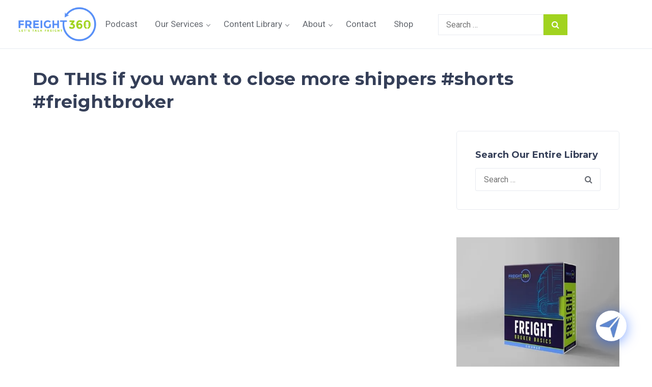

--- FILE ---
content_type: text/html; charset=UTF-8
request_url: https://www.freight360.net/videos/do-this-if-you-want-to-close-more-shippers-shorts-freightbroker/
body_size: 30682
content:
<!doctype html>
<html lang="en-US" prefix="og: https://ogp.me/ns#">
<head>
	<meta charset="UTF-8">
	<meta name="viewport" content="width=device-width, initial-scale=1">
	<link rel="profile" href="https://gmpg.org/xfn/11">
	<link rel="preconnect" href="https://fonts.googleapis.com">
	<link rel="preconnect" href="https://fonts.gstatic.com" crossorigin>
	
	
<!-- Search Engine Optimization by Rank Math PRO - https://rankmath.com/ -->
<title>Do THIS if you want to close more shippers #shorts #freightbroker - Freight 360</title>
<link data-rocket-preload as="style" href="https://fonts.googleapis.com/css2?family=Roboto:ital,wght@0,300;0,400;0,500;0,700;1,400&#038;family=Montserrat:wght@700&#038;display=swap" rel="preload">
<link href="https://fonts.googleapis.com/css2?family=Roboto:ital,wght@0,300;0,400;0,500;0,700;1,400&#038;family=Montserrat:wght@700&#038;display=swap" media="print" onload="this.media=&#039;all&#039;" rel="stylesheet">
<noscript data-wpr-hosted-gf-parameters=""><link rel="stylesheet" href="https://fonts.googleapis.com/css2?family=Roboto:ital,wght@0,300;0,400;0,500;0,700;1,400&#038;family=Montserrat:wght@700&#038;display=swap"></noscript>
<meta name="description" content="https://www.youtube.com/watch?v=xGsO8tktSB4"/>
<meta name="robots" content="follow, index, max-snippet:160, max-video-preview:60, max-image-preview:large"/>
<link rel="canonical" href="https://www.freight360.net/videos/do-this-if-you-want-to-close-more-shippers-shorts-freightbroker/" />
<meta property="og:locale" content="en_US" />
<meta property="og:type" content="article" />
<meta property="og:title" content="Do THIS if you want to close more shippers #shorts #freightbroker - Freight 360" />
<meta property="og:description" content="https://www.youtube.com/watch?v=xGsO8tktSB4" />
<meta property="og:url" content="https://www.freight360.net/videos/do-this-if-you-want-to-close-more-shippers-shorts-freightbroker/" />
<meta property="og:site_name" content="Freight 360" />
<meta property="article:publisher" content="https://www.facebook.com/freight360" />
<meta property="og:updated_time" content="2023-12-04T07:19:49-04:00" />
<meta property="og:image" content="https://www.freight360.net/wp-content/uploads/2023/12/do-this-if-you-want-to-close-more-shippers-shorts-freightbroker-banner.jpg" />
<meta property="og:image:secure_url" content="https://www.freight360.net/wp-content/uploads/2023/12/do-this-if-you-want-to-close-more-shippers-shorts-freightbroker-banner.jpg" />
<meta property="og:image:width" content="1280" />
<meta property="og:image:height" content="720" />
<meta property="og:image:alt" content="Do THIS if you want to close more shippers #shorts #freightbroker" />
<meta property="og:image:type" content="image/jpeg" />
<meta name="twitter:card" content="summary_large_image" />
<meta name="twitter:title" content="Do THIS if you want to close more shippers #shorts #freightbroker - Freight 360" />
<meta name="twitter:description" content="https://www.youtube.com/watch?v=xGsO8tktSB4" />
<meta name="twitter:site" content="@Freight_360" />
<meta name="twitter:creator" content="@Freight_360" />
<meta name="twitter:image" content="https://www.freight360.net/wp-content/uploads/2023/12/do-this-if-you-want-to-close-more-shippers-shorts-freightbroker-banner.jpg" />
<script type="application/ld+json" class="rank-math-schema-pro">{"@context":"https://schema.org","@graph":[{"@type":"DefinedTermSet","name":"Freight 360 Glossary","url":"https://freight360.net/glossary/","description":"A comprehensive glossary of freight and logistics terms provided by Freight 360."},{"@type":"Place","@id":"https://www.freight360.net/#place","geo":{"@type":"GeoCoordinates","latitude":"1.8075991","longitude":"-89.8326085"},"hasMap":"https://www.google.com/maps/search/?api=1&amp;query=1.8075991,-89.8326085","address":{"@type":"PostalAddress","streetAddress":"340 W Palmetto Park Rd Unit 404 B,","addressLocality":"Boca Raton","addressRegion":"FL","postalCode":"33432","addressCountry":"US"}},{"@type":["EducationalOrganization","Organization"],"@id":"https://www.freight360.net/#organization","name":"Freight 360","url":"https://www.freight360.net/","sameAs":["https://www.facebook.com/freight360","https://twitter.com/Freight_360","https://www.instagram.com/freightbrokerbasics/","https://www.linkedin.com/company/the-midnight-freight-broker/","https://www.facebook.com/groups/449325909379811"],"email":"info@freight360.net","address":{"@type":"PostalAddress","streetAddress":"340 W Palmetto Park Rd Unit 404 B,","addressLocality":"Boca Raton","addressRegion":"FL","postalCode":"33432","addressCountry":"US"},"logo":{"@type":"ImageObject","@id":"https://www.freight360.net/#logo","url":"https://www.freight360.net/wp-content/uploads/2023/10/logo-big.png","contentUrl":"https://www.freight360.net/wp-content/uploads/2023/10/logo-big.png","caption":"Freight 360","inLanguage":"en-US","width":"452","height":"200"},"contactPoint":[{"@type":"ContactPoint","telephone":"+1 561-680-2759","contactType":"customer support"}],"description":"Welcome to Freight 360! Home of the Freight 360 Podcast and endless hours of free freight broker training content by accredited freight broker instructors from the Transportation Intermediaries Association.\r\n\r\nJoin us on a fun and enlightening ride into the world of freight and freight brokerages. As we simplify transportation complexities and ignite industry efficiency.\r\n\r\nElevate your skills with our paid freight broker coaching and specialized freight broker training courses. The Freight Broker Basics\r\n\r\nEmbark on this innovative journey to reach your full potential and let's redefine the freight future together!\r\n\r\nLet's Talk Freight!","legalName":"Freight 360","location":{"@id":"https://www.freight360.net/#place"}},{"@type":"WebSite","@id":"https://www.freight360.net/#website","url":"https://www.freight360.net","name":"Freight 360","publisher":{"@id":"https://www.freight360.net/#organization"},"inLanguage":"en-US"},{"@type":"ImageObject","@id":"https://www.freight360.net/wp-content/uploads/2023/12/do-this-if-you-want-to-close-more-shippers-shorts-freightbroker-banner.jpg","url":"https://www.freight360.net/wp-content/uploads/2023/12/do-this-if-you-want-to-close-more-shippers-shorts-freightbroker-banner.jpg","width":"1280","height":"720","inLanguage":"en-US"},{"@type":"BreadcrumbList","@id":"https://www.freight360.net/videos/do-this-if-you-want-to-close-more-shippers-shorts-freightbroker/#breadcrumb","itemListElement":[{"@type":"ListItem","position":"1","item":{"@id":"http://www.freight360.net","name":"Home"}},{"@type":"ListItem","position":"2","item":{"@id":"https://www.freight360.net/videos/","name":"Videos"}},{"@type":"ListItem","position":"3","item":{"@id":"https://www.freight360.net/videos/do-this-if-you-want-to-close-more-shippers-shorts-freightbroker/","name":"Do THIS if you want to close more shippers #shorts #freightbroker"}}]},{"@type":"WebPage","@id":"https://www.freight360.net/videos/do-this-if-you-want-to-close-more-shippers-shorts-freightbroker/#webpage","url":"https://www.freight360.net/videos/do-this-if-you-want-to-close-more-shippers-shorts-freightbroker/","name":"Do THIS if you want to close more shippers #shorts #freightbroker - Freight 360","datePublished":"2023-03-31T20:00:32-04:00","dateModified":"2023-12-04T07:19:49-04:00","isPartOf":{"@id":"https://www.freight360.net/#website"},"primaryImageOfPage":{"@id":"https://www.freight360.net/wp-content/uploads/2023/12/do-this-if-you-want-to-close-more-shippers-shorts-freightbroker-banner.jpg"},"inLanguage":"en-US","breadcrumb":{"@id":"https://www.freight360.net/videos/do-this-if-you-want-to-close-more-shippers-shorts-freightbroker/#breadcrumb"}}]}</script>
<!-- /Rank Math WordPress SEO plugin -->

<link rel='dns-prefetch' href='//www.freight360.net' />
<link rel='dns-prefetch' href='//www.googletagmanager.com' />
<link href='https://fonts.gstatic.com' crossorigin rel='preconnect' />
<link rel="alternate" type="application/rss+xml" title="Freight 360 &raquo; Feed" href="https://www.freight360.net/feed/" />
<link rel="alternate" title="oEmbed (JSON)" type="application/json+oembed" href="https://www.freight360.net/wp-json/oembed/1.0/embed?url=https%3A%2F%2Fwww.freight360.net%2Fvideos%2Fdo-this-if-you-want-to-close-more-shippers-shorts-freightbroker%2F" />
<link rel="alternate" title="oEmbed (XML)" type="text/xml+oembed" href="https://www.freight360.net/wp-json/oembed/1.0/embed?url=https%3A%2F%2Fwww.freight360.net%2Fvideos%2Fdo-this-if-you-want-to-close-more-shippers-shorts-freightbroker%2F&#038;format=xml" />
<style id='wp-img-auto-sizes-contain-inline-css'>
img:is([sizes=auto i],[sizes^="auto," i]){contain-intrinsic-size:3000px 1500px}
/*# sourceURL=wp-img-auto-sizes-contain-inline-css */
</style>
<style id='wp-emoji-styles-inline-css'>

	img.wp-smiley, img.emoji {
		display: inline !important;
		border: none !important;
		box-shadow: none !important;
		height: 1em !important;
		width: 1em !important;
		margin: 0 0.07em !important;
		vertical-align: -0.1em !important;
		background: none !important;
		padding: 0 !important;
	}
/*# sourceURL=wp-emoji-styles-inline-css */
</style>
<link rel='stylesheet' id='wp-block-library-css' href='https://www.freight360.net/wp-includes/css/dist/block-library/style.min.css?ver=b93414f06b436c75b4103c603dd743e4' media='all' />
<style id='global-styles-inline-css'>
:root{--wp--preset--aspect-ratio--square: 1;--wp--preset--aspect-ratio--4-3: 4/3;--wp--preset--aspect-ratio--3-4: 3/4;--wp--preset--aspect-ratio--3-2: 3/2;--wp--preset--aspect-ratio--2-3: 2/3;--wp--preset--aspect-ratio--16-9: 16/9;--wp--preset--aspect-ratio--9-16: 9/16;--wp--preset--color--black: #000000;--wp--preset--color--cyan-bluish-gray: #abb8c3;--wp--preset--color--white: #ffffff;--wp--preset--color--pale-pink: #f78da7;--wp--preset--color--vivid-red: #cf2e2e;--wp--preset--color--luminous-vivid-orange: #ff6900;--wp--preset--color--luminous-vivid-amber: #fcb900;--wp--preset--color--light-green-cyan: #7bdcb5;--wp--preset--color--vivid-green-cyan: #00d084;--wp--preset--color--pale-cyan-blue: #8ed1fc;--wp--preset--color--vivid-cyan-blue: #0693e3;--wp--preset--color--vivid-purple: #9b51e0;--wp--preset--gradient--vivid-cyan-blue-to-vivid-purple: linear-gradient(135deg,rgb(6,147,227) 0%,rgb(155,81,224) 100%);--wp--preset--gradient--light-green-cyan-to-vivid-green-cyan: linear-gradient(135deg,rgb(122,220,180) 0%,rgb(0,208,130) 100%);--wp--preset--gradient--luminous-vivid-amber-to-luminous-vivid-orange: linear-gradient(135deg,rgb(252,185,0) 0%,rgb(255,105,0) 100%);--wp--preset--gradient--luminous-vivid-orange-to-vivid-red: linear-gradient(135deg,rgb(255,105,0) 0%,rgb(207,46,46) 100%);--wp--preset--gradient--very-light-gray-to-cyan-bluish-gray: linear-gradient(135deg,rgb(238,238,238) 0%,rgb(169,184,195) 100%);--wp--preset--gradient--cool-to-warm-spectrum: linear-gradient(135deg,rgb(74,234,220) 0%,rgb(151,120,209) 20%,rgb(207,42,186) 40%,rgb(238,44,130) 60%,rgb(251,105,98) 80%,rgb(254,248,76) 100%);--wp--preset--gradient--blush-light-purple: linear-gradient(135deg,rgb(255,206,236) 0%,rgb(152,150,240) 100%);--wp--preset--gradient--blush-bordeaux: linear-gradient(135deg,rgb(254,205,165) 0%,rgb(254,45,45) 50%,rgb(107,0,62) 100%);--wp--preset--gradient--luminous-dusk: linear-gradient(135deg,rgb(255,203,112) 0%,rgb(199,81,192) 50%,rgb(65,88,208) 100%);--wp--preset--gradient--pale-ocean: linear-gradient(135deg,rgb(255,245,203) 0%,rgb(182,227,212) 50%,rgb(51,167,181) 100%);--wp--preset--gradient--electric-grass: linear-gradient(135deg,rgb(202,248,128) 0%,rgb(113,206,126) 100%);--wp--preset--gradient--midnight: linear-gradient(135deg,rgb(2,3,129) 0%,rgb(40,116,252) 100%);--wp--preset--font-size--small: 13px;--wp--preset--font-size--medium: 20px;--wp--preset--font-size--large: 36px;--wp--preset--font-size--x-large: 42px;--wp--preset--spacing--20: 0.44rem;--wp--preset--spacing--30: 0.67rem;--wp--preset--spacing--40: 1rem;--wp--preset--spacing--50: 1.5rem;--wp--preset--spacing--60: 2.25rem;--wp--preset--spacing--70: 3.38rem;--wp--preset--spacing--80: 5.06rem;--wp--preset--shadow--natural: 6px 6px 9px rgba(0, 0, 0, 0.2);--wp--preset--shadow--deep: 12px 12px 50px rgba(0, 0, 0, 0.4);--wp--preset--shadow--sharp: 6px 6px 0px rgba(0, 0, 0, 0.2);--wp--preset--shadow--outlined: 6px 6px 0px -3px rgb(255, 255, 255), 6px 6px rgb(0, 0, 0);--wp--preset--shadow--crisp: 6px 6px 0px rgb(0, 0, 0);}:root { --wp--style--global--content-size: 800px;--wp--style--global--wide-size: 1200px; }:where(body) { margin: 0; }.wp-site-blocks > .alignleft { float: left; margin-right: 2em; }.wp-site-blocks > .alignright { float: right; margin-left: 2em; }.wp-site-blocks > .aligncenter { justify-content: center; margin-left: auto; margin-right: auto; }:where(.wp-site-blocks) > * { margin-block-start: 24px; margin-block-end: 0; }:where(.wp-site-blocks) > :first-child { margin-block-start: 0; }:where(.wp-site-blocks) > :last-child { margin-block-end: 0; }:root { --wp--style--block-gap: 24px; }:root :where(.is-layout-flow) > :first-child{margin-block-start: 0;}:root :where(.is-layout-flow) > :last-child{margin-block-end: 0;}:root :where(.is-layout-flow) > *{margin-block-start: 24px;margin-block-end: 0;}:root :where(.is-layout-constrained) > :first-child{margin-block-start: 0;}:root :where(.is-layout-constrained) > :last-child{margin-block-end: 0;}:root :where(.is-layout-constrained) > *{margin-block-start: 24px;margin-block-end: 0;}:root :where(.is-layout-flex){gap: 24px;}:root :where(.is-layout-grid){gap: 24px;}.is-layout-flow > .alignleft{float: left;margin-inline-start: 0;margin-inline-end: 2em;}.is-layout-flow > .alignright{float: right;margin-inline-start: 2em;margin-inline-end: 0;}.is-layout-flow > .aligncenter{margin-left: auto !important;margin-right: auto !important;}.is-layout-constrained > .alignleft{float: left;margin-inline-start: 0;margin-inline-end: 2em;}.is-layout-constrained > .alignright{float: right;margin-inline-start: 2em;margin-inline-end: 0;}.is-layout-constrained > .aligncenter{margin-left: auto !important;margin-right: auto !important;}.is-layout-constrained > :where(:not(.alignleft):not(.alignright):not(.alignfull)){max-width: var(--wp--style--global--content-size);margin-left: auto !important;margin-right: auto !important;}.is-layout-constrained > .alignwide{max-width: var(--wp--style--global--wide-size);}body .is-layout-flex{display: flex;}.is-layout-flex{flex-wrap: wrap;align-items: center;}.is-layout-flex > :is(*, div){margin: 0;}body .is-layout-grid{display: grid;}.is-layout-grid > :is(*, div){margin: 0;}body{padding-top: 0px;padding-right: 0px;padding-bottom: 0px;padding-left: 0px;}a:where(:not(.wp-element-button)){text-decoration: underline;}:root :where(.wp-element-button, .wp-block-button__link){background-color: #32373c;border-width: 0;color: #fff;font-family: inherit;font-size: inherit;font-style: inherit;font-weight: inherit;letter-spacing: inherit;line-height: inherit;padding-top: calc(0.667em + 2px);padding-right: calc(1.333em + 2px);padding-bottom: calc(0.667em + 2px);padding-left: calc(1.333em + 2px);text-decoration: none;text-transform: inherit;}.has-black-color{color: var(--wp--preset--color--black) !important;}.has-cyan-bluish-gray-color{color: var(--wp--preset--color--cyan-bluish-gray) !important;}.has-white-color{color: var(--wp--preset--color--white) !important;}.has-pale-pink-color{color: var(--wp--preset--color--pale-pink) !important;}.has-vivid-red-color{color: var(--wp--preset--color--vivid-red) !important;}.has-luminous-vivid-orange-color{color: var(--wp--preset--color--luminous-vivid-orange) !important;}.has-luminous-vivid-amber-color{color: var(--wp--preset--color--luminous-vivid-amber) !important;}.has-light-green-cyan-color{color: var(--wp--preset--color--light-green-cyan) !important;}.has-vivid-green-cyan-color{color: var(--wp--preset--color--vivid-green-cyan) !important;}.has-pale-cyan-blue-color{color: var(--wp--preset--color--pale-cyan-blue) !important;}.has-vivid-cyan-blue-color{color: var(--wp--preset--color--vivid-cyan-blue) !important;}.has-vivid-purple-color{color: var(--wp--preset--color--vivid-purple) !important;}.has-black-background-color{background-color: var(--wp--preset--color--black) !important;}.has-cyan-bluish-gray-background-color{background-color: var(--wp--preset--color--cyan-bluish-gray) !important;}.has-white-background-color{background-color: var(--wp--preset--color--white) !important;}.has-pale-pink-background-color{background-color: var(--wp--preset--color--pale-pink) !important;}.has-vivid-red-background-color{background-color: var(--wp--preset--color--vivid-red) !important;}.has-luminous-vivid-orange-background-color{background-color: var(--wp--preset--color--luminous-vivid-orange) !important;}.has-luminous-vivid-amber-background-color{background-color: var(--wp--preset--color--luminous-vivid-amber) !important;}.has-light-green-cyan-background-color{background-color: var(--wp--preset--color--light-green-cyan) !important;}.has-vivid-green-cyan-background-color{background-color: var(--wp--preset--color--vivid-green-cyan) !important;}.has-pale-cyan-blue-background-color{background-color: var(--wp--preset--color--pale-cyan-blue) !important;}.has-vivid-cyan-blue-background-color{background-color: var(--wp--preset--color--vivid-cyan-blue) !important;}.has-vivid-purple-background-color{background-color: var(--wp--preset--color--vivid-purple) !important;}.has-black-border-color{border-color: var(--wp--preset--color--black) !important;}.has-cyan-bluish-gray-border-color{border-color: var(--wp--preset--color--cyan-bluish-gray) !important;}.has-white-border-color{border-color: var(--wp--preset--color--white) !important;}.has-pale-pink-border-color{border-color: var(--wp--preset--color--pale-pink) !important;}.has-vivid-red-border-color{border-color: var(--wp--preset--color--vivid-red) !important;}.has-luminous-vivid-orange-border-color{border-color: var(--wp--preset--color--luminous-vivid-orange) !important;}.has-luminous-vivid-amber-border-color{border-color: var(--wp--preset--color--luminous-vivid-amber) !important;}.has-light-green-cyan-border-color{border-color: var(--wp--preset--color--light-green-cyan) !important;}.has-vivid-green-cyan-border-color{border-color: var(--wp--preset--color--vivid-green-cyan) !important;}.has-pale-cyan-blue-border-color{border-color: var(--wp--preset--color--pale-cyan-blue) !important;}.has-vivid-cyan-blue-border-color{border-color: var(--wp--preset--color--vivid-cyan-blue) !important;}.has-vivid-purple-border-color{border-color: var(--wp--preset--color--vivid-purple) !important;}.has-vivid-cyan-blue-to-vivid-purple-gradient-background{background: var(--wp--preset--gradient--vivid-cyan-blue-to-vivid-purple) !important;}.has-light-green-cyan-to-vivid-green-cyan-gradient-background{background: var(--wp--preset--gradient--light-green-cyan-to-vivid-green-cyan) !important;}.has-luminous-vivid-amber-to-luminous-vivid-orange-gradient-background{background: var(--wp--preset--gradient--luminous-vivid-amber-to-luminous-vivid-orange) !important;}.has-luminous-vivid-orange-to-vivid-red-gradient-background{background: var(--wp--preset--gradient--luminous-vivid-orange-to-vivid-red) !important;}.has-very-light-gray-to-cyan-bluish-gray-gradient-background{background: var(--wp--preset--gradient--very-light-gray-to-cyan-bluish-gray) !important;}.has-cool-to-warm-spectrum-gradient-background{background: var(--wp--preset--gradient--cool-to-warm-spectrum) !important;}.has-blush-light-purple-gradient-background{background: var(--wp--preset--gradient--blush-light-purple) !important;}.has-blush-bordeaux-gradient-background{background: var(--wp--preset--gradient--blush-bordeaux) !important;}.has-luminous-dusk-gradient-background{background: var(--wp--preset--gradient--luminous-dusk) !important;}.has-pale-ocean-gradient-background{background: var(--wp--preset--gradient--pale-ocean) !important;}.has-electric-grass-gradient-background{background: var(--wp--preset--gradient--electric-grass) !important;}.has-midnight-gradient-background{background: var(--wp--preset--gradient--midnight) !important;}.has-small-font-size{font-size: var(--wp--preset--font-size--small) !important;}.has-medium-font-size{font-size: var(--wp--preset--font-size--medium) !important;}.has-large-font-size{font-size: var(--wp--preset--font-size--large) !important;}.has-x-large-font-size{font-size: var(--wp--preset--font-size--x-large) !important;}
:root :where(.wp-block-pullquote){font-size: 1.5em;line-height: 1.6;}
/*# sourceURL=global-styles-inline-css */
</style>
<link data-minify="1" rel='stylesheet' id='woocommerce-layout-css' href='https://www.freight360.net/wp-content/cache/min/1/wp-content/plugins/woocommerce/assets/css/woocommerce-layout.css?ver=1767335488' media='all' />
<link data-minify="1" rel='stylesheet' id='woocommerce-smallscreen-css' href='https://www.freight360.net/wp-content/cache/min/1/wp-content/plugins/woocommerce/assets/css/woocommerce-smallscreen.css?ver=1767335488' media='only screen and (max-width: 768px)' />
<link data-minify="1" rel='stylesheet' id='woocommerce-general-css' href='https://www.freight360.net/wp-content/cache/background-css/1/www.freight360.net/wp-content/cache/min/1/wp-content/plugins/woocommerce/assets/css/woocommerce.css?ver=1767335488&wpr_t=1768688459' media='all' />
<style id='woocommerce-inline-inline-css'>
.woocommerce form .form-row .required { visibility: visible; }
/*# sourceURL=woocommerce-inline-inline-css */
</style>
<link data-minify="1" rel='stylesheet' id='hello-elementor-css' href='https://www.freight360.net/wp-content/cache/min/1/wp-content/themes/hello-elementor/assets/css/reset.css?ver=1767335488' media='all' />
<link data-minify="1" rel='stylesheet' id='hello-elementor-theme-style-css' href='https://www.freight360.net/wp-content/cache/min/1/wp-content/themes/hello-elementor/assets/css/theme.css?ver=1767335488' media='all' />
<link data-minify="1" rel='stylesheet' id='hello-elementor-header-footer-css' href='https://www.freight360.net/wp-content/cache/min/1/wp-content/themes/hello-elementor/assets/css/header-footer.css?ver=1767335488' media='all' />
<link data-minify="1" rel='stylesheet' id='dashicons-css' href='https://www.freight360.net/wp-content/cache/min/1/wp-includes/css/dashicons.min.css?ver=1767335488' media='all' />
<link data-minify="1" rel='stylesheet' id='qcld-wp-chatbot-common-style-css' href='https://www.freight360.net/wp-content/cache/background-css/1/www.freight360.net/wp-content/cache/min/1/wp-content/plugins/chatbot/css/common-style.css?ver=1767335488&wpr_t=1768688459' media='screen' />
<style id='qcld-wp-chatbot-common-style-inline-css'>

                .wp-chatbot-ball {
                    background: #fff !important;
                }
                .wp-chatbot-ball:hover, 
                .wp-chatbot-ball:focus {
                    background: #fff !important;
                }
/*# sourceURL=qcld-wp-chatbot-common-style-inline-css */
</style>
<link data-minify="1" rel='stylesheet' id='qcld-wp-chatbot-magnific-popup-css' href='https://www.freight360.net/wp-content/cache/min/1/wp-content/plugins/chatbot/css/magnific-popup.css?ver=1767335488' media='screen' />
<link data-minify="1" rel='stylesheet' id='qcld-wp-chatbot-shortcode-style-css' href='https://www.freight360.net/wp-content/cache/background-css/1/www.freight360.net/wp-content/cache/min/1/wp-content/plugins/chatbot/templates/template-00/shortcode.css?ver=1767335488&wpr_t=1768688459' media='screen' />
<link data-minify="1" rel='stylesheet' id='freight360-style-css' href='https://www.freight360.net/wp-content/cache/min/1/wp-content/themes/freight360/style.css?ver=1767335488' media='all' />
<link rel='stylesheet' id='bootstrap-css-css' href='https://www.freight360.net/wp-content/themes/freight360/css/bootstrap.min.css?ver=b93414f06b436c75b4103c603dd743e4' media='all' />
<link data-minify="1" rel='stylesheet' id='freight360-custom-css' href='https://www.freight360.net/wp-content/cache/background-css/1/www.freight360.net/wp-content/cache/min/1/wp-content/themes/freight360/css/custom.css?ver=1767335488&wpr_t=1768688459' media='all' />
<link data-minify="1" rel='stylesheet' id='freight360-media-css' href='https://www.freight360.net/wp-content/cache/min/1/wp-content/themes/freight360/css/responsive.css?ver=1767335488' media='screen' />
<link data-minify="1" rel='stylesheet' id='slick-css-css' href='https://www.freight360.net/wp-content/cache/min/1/wp-content/themes/freight360/css/slick.css?ver=1767335488' media='all' />
<script src="https://www.freight360.net/wp-includes/js/jquery/jquery.min.js?ver=3.7.1" id="jquery-core-js" data-rocket-defer defer></script>
<script src="https://www.freight360.net/wp-includes/js/jquery/jquery-migrate.min.js?ver=3.4.1" id="jquery-migrate-js" data-rocket-defer defer></script>
<script src="https://www.freight360.net/wp-content/plugins/woocommerce/assets/js/jquery-blockui/jquery.blockUI.min.js?ver=2.7.0-wc.10.4.3" id="wc-jquery-blockui-js" defer data-wp-strategy="defer"></script>
<script id="wc-add-to-cart-js-extra">
var wc_add_to_cart_params = {"ajax_url":"/wp-admin/admin-ajax.php","wc_ajax_url":"/?wc-ajax=%%endpoint%%","i18n_view_cart":"View cart","cart_url":"https://www.freight360.net/cart/","is_cart":"","cart_redirect_after_add":"no"};
//# sourceURL=wc-add-to-cart-js-extra
</script>
<script src="https://www.freight360.net/wp-content/plugins/woocommerce/assets/js/frontend/add-to-cart.min.js?ver=10.4.3" id="wc-add-to-cart-js" defer data-wp-strategy="defer"></script>
<script src="https://www.freight360.net/wp-content/plugins/woocommerce/assets/js/js-cookie/js.cookie.min.js?ver=2.1.4-wc.10.4.3" id="wc-js-cookie-js" defer data-wp-strategy="defer"></script>
<script id="woocommerce-js-extra">
var woocommerce_params = {"ajax_url":"/wp-admin/admin-ajax.php","wc_ajax_url":"/?wc-ajax=%%endpoint%%","i18n_password_show":"Show password","i18n_password_hide":"Hide password"};
//# sourceURL=woocommerce-js-extra
</script>
<script src="https://www.freight360.net/wp-content/plugins/woocommerce/assets/js/frontend/woocommerce.min.js?ver=10.4.3" id="woocommerce-js" defer data-wp-strategy="defer"></script>
<script id="WCPAY_ASSETS-js-extra">
var wcpayAssets = {"url":"https://www.freight360.net/wp-content/plugins/woocommerce-payments/dist/"};
//# sourceURL=WCPAY_ASSETS-js-extra
</script>

<!-- Google tag (gtag.js) snippet added by Site Kit -->
<!-- Google Analytics snippet added by Site Kit -->
<script src="https://www.googletagmanager.com/gtag/js?id=G-0KS4LR8Y76" id="google_gtagjs-js" async></script>
<script id="google_gtagjs-js-after">
window.dataLayer = window.dataLayer || [];function gtag(){dataLayer.push(arguments);}
gtag("set","linker",{"domains":["www.freight360.net"]});
gtag("js", new Date());
gtag("set", "developer_id.dZTNiMT", true);
gtag("config", "G-0KS4LR8Y76", {"googlesitekit_post_type":"videos"});
//# sourceURL=google_gtagjs-js-after
</script>
<link rel="https://api.w.org/" href="https://www.freight360.net/wp-json/" /><link rel="alternate" title="JSON" type="application/json" href="https://www.freight360.net/wp-json/wp/v2/videos/7372" /><link rel="EditURI" type="application/rsd+xml" title="RSD" href="https://www.freight360.net/xmlrpc.php?rsd" />
<link rel='shortlink' href='https://www.freight360.net/?p=7372' />
<meta name="generator" content="Site Kit by Google 1.168.0" />	<noscript><style>.woocommerce-product-gallery{ opacity: 1 !important; }</style></noscript>
				<style>
				.e-con.e-parent:nth-of-type(n+4):not(.e-lazyloaded):not(.e-no-lazyload),
				.e-con.e-parent:nth-of-type(n+4):not(.e-lazyloaded):not(.e-no-lazyload) * {
					background-image: none !important;
				}
				@media screen and (max-height: 1024px) {
					.e-con.e-parent:nth-of-type(n+3):not(.e-lazyloaded):not(.e-no-lazyload),
					.e-con.e-parent:nth-of-type(n+3):not(.e-lazyloaded):not(.e-no-lazyload) * {
						background-image: none !important;
					}
				}
				@media screen and (max-height: 640px) {
					.e-con.e-parent:nth-of-type(n+2):not(.e-lazyloaded):not(.e-no-lazyload),
					.e-con.e-parent:nth-of-type(n+2):not(.e-lazyloaded):not(.e-no-lazyload) * {
						background-image: none !important;
					}
				}
			</style>
			<script id="google_gtagjs" src="https://www.googletagmanager.com/gtag/js?id=G-CGTCM2FBDF" async></script>
<script id="google_gtagjs-inline">
window.dataLayer = window.dataLayer || [];function gtag(){dataLayer.push(arguments);}gtag('js', new Date());gtag('config', 'G-CGTCM2FBDF', {} );
</script>
<link rel="icon" href="https://www.freight360.net/wp-content/uploads/2023/09/favicon.png" sizes="32x32" />
<link rel="icon" href="https://www.freight360.net/wp-content/uploads/2023/09/favicon.png" sizes="192x192" />
<link rel="apple-touch-icon" href="https://www.freight360.net/wp-content/uploads/2023/09/favicon.png" />
<meta name="msapplication-TileImage" content="https://www.freight360.net/wp-content/uploads/2023/09/favicon.png" />
<noscript><style id="rocket-lazyload-nojs-css">.rll-youtube-player, [data-lazy-src]{display:none !important;}</style></noscript>	<script async="" src="https://www.googletagmanager.com/gtag/js?id=UA-205481421-1"></script>
<script type="text/javascript">window.dataLayer = window.dataLayer || [];function gtag(){dataLayer.push(arguments);}gtag('js', new Date());gtag('config', 'UA-205481421-1', {'anonymize_ip': false});</script><!-- Global site tag (gtag.js) - Google Ads: 312775721 -->
<script async src="https://www.googletagmanager.com/gtag/js?id=AW-312775721"></script>
<script>
  window.dataLayer = window.dataLayer || [];
  function gtag(){dataLayer.push(arguments);}
  gtag('js', new Date());

  gtag('config', 'AW-312775721');
</script>

<meta name="facebook-domain-verification" content="lt2j9djml352ng959jyx05n8pwqdyb" />

<!-- Google Tag Manager -->
<script>(function(w,d,s,l,i){w[l]=w[l]||[];w[l].push({'gtm.start':
    new Date().getTime(),event:'gtm.js'});var f=d.getElementsByTagName(s)[0],
    j=d.createElement(s),dl=l!='dataLayer'?'&l='+l:'';j.async=true;j.src=
    'https://www.googletagmanager.com/gtm.js?id='+i+dl;f.parentNode.insertBefore(j,f);
    })(window,document,'script','dataLayer','GTM-5NSDPL8');</script>
    <!-- End Google Tag Manager -->
	
<style id="wpr-lazyload-bg-container"></style><style id="wpr-lazyload-bg-exclusion"></style>
<noscript>
<style id="wpr-lazyload-bg-nostyle">.woocommerce .blockUI.blockOverlay::before{--wpr-bg-f5ca5184-3892-45db-8d02-42dd236b201d: url('https://www.freight360.net/wp-content/plugins/woocommerce/assets/images/icons/loader.svg');}.woocommerce .loader::before{--wpr-bg-5343a158-7716-40d4-9f53-0abab2c261ab: url('https://www.freight360.net/wp-content/plugins/woocommerce/assets/images/icons/loader.svg');}#add_payment_method #payment div.payment_box .wc-credit-card-form-card-cvc.visa,#add_payment_method #payment div.payment_box .wc-credit-card-form-card-expiry.visa,#add_payment_method #payment div.payment_box .wc-credit-card-form-card-number.visa,.woocommerce-cart #payment div.payment_box .wc-credit-card-form-card-cvc.visa,.woocommerce-cart #payment div.payment_box .wc-credit-card-form-card-expiry.visa,.woocommerce-cart #payment div.payment_box .wc-credit-card-form-card-number.visa,.woocommerce-checkout #payment div.payment_box .wc-credit-card-form-card-cvc.visa,.woocommerce-checkout #payment div.payment_box .wc-credit-card-form-card-expiry.visa,.woocommerce-checkout #payment div.payment_box .wc-credit-card-form-card-number.visa{--wpr-bg-1c7cac65-925f-4f57-8e0e-01884db73863: url('https://www.freight360.net/wp-content/plugins/woocommerce/assets/images/icons/credit-cards/visa.svg');}#add_payment_method #payment div.payment_box .wc-credit-card-form-card-cvc.mastercard,#add_payment_method #payment div.payment_box .wc-credit-card-form-card-expiry.mastercard,#add_payment_method #payment div.payment_box .wc-credit-card-form-card-number.mastercard,.woocommerce-cart #payment div.payment_box .wc-credit-card-form-card-cvc.mastercard,.woocommerce-cart #payment div.payment_box .wc-credit-card-form-card-expiry.mastercard,.woocommerce-cart #payment div.payment_box .wc-credit-card-form-card-number.mastercard,.woocommerce-checkout #payment div.payment_box .wc-credit-card-form-card-cvc.mastercard,.woocommerce-checkout #payment div.payment_box .wc-credit-card-form-card-expiry.mastercard,.woocommerce-checkout #payment div.payment_box .wc-credit-card-form-card-number.mastercard{--wpr-bg-eb4102f6-0490-427b-88cb-0ee47a8436bd: url('https://www.freight360.net/wp-content/plugins/woocommerce/assets/images/icons/credit-cards/mastercard.svg');}#add_payment_method #payment div.payment_box .wc-credit-card-form-card-cvc.laser,#add_payment_method #payment div.payment_box .wc-credit-card-form-card-expiry.laser,#add_payment_method #payment div.payment_box .wc-credit-card-form-card-number.laser,.woocommerce-cart #payment div.payment_box .wc-credit-card-form-card-cvc.laser,.woocommerce-cart #payment div.payment_box .wc-credit-card-form-card-expiry.laser,.woocommerce-cart #payment div.payment_box .wc-credit-card-form-card-number.laser,.woocommerce-checkout #payment div.payment_box .wc-credit-card-form-card-cvc.laser,.woocommerce-checkout #payment div.payment_box .wc-credit-card-form-card-expiry.laser,.woocommerce-checkout #payment div.payment_box .wc-credit-card-form-card-number.laser{--wpr-bg-3965d8e3-ec06-42dd-975d-fd6361c11ba7: url('https://www.freight360.net/wp-content/plugins/woocommerce/assets/images/icons/credit-cards/laser.svg');}#add_payment_method #payment div.payment_box .wc-credit-card-form-card-cvc.dinersclub,#add_payment_method #payment div.payment_box .wc-credit-card-form-card-expiry.dinersclub,#add_payment_method #payment div.payment_box .wc-credit-card-form-card-number.dinersclub,.woocommerce-cart #payment div.payment_box .wc-credit-card-form-card-cvc.dinersclub,.woocommerce-cart #payment div.payment_box .wc-credit-card-form-card-expiry.dinersclub,.woocommerce-cart #payment div.payment_box .wc-credit-card-form-card-number.dinersclub,.woocommerce-checkout #payment div.payment_box .wc-credit-card-form-card-cvc.dinersclub,.woocommerce-checkout #payment div.payment_box .wc-credit-card-form-card-expiry.dinersclub,.woocommerce-checkout #payment div.payment_box .wc-credit-card-form-card-number.dinersclub{--wpr-bg-908b47a4-9af6-415d-8e36-a79f720e5d88: url('https://www.freight360.net/wp-content/plugins/woocommerce/assets/images/icons/credit-cards/diners.svg');}#add_payment_method #payment div.payment_box .wc-credit-card-form-card-cvc.maestro,#add_payment_method #payment div.payment_box .wc-credit-card-form-card-expiry.maestro,#add_payment_method #payment div.payment_box .wc-credit-card-form-card-number.maestro,.woocommerce-cart #payment div.payment_box .wc-credit-card-form-card-cvc.maestro,.woocommerce-cart #payment div.payment_box .wc-credit-card-form-card-expiry.maestro,.woocommerce-cart #payment div.payment_box .wc-credit-card-form-card-number.maestro,.woocommerce-checkout #payment div.payment_box .wc-credit-card-form-card-cvc.maestro,.woocommerce-checkout #payment div.payment_box .wc-credit-card-form-card-expiry.maestro,.woocommerce-checkout #payment div.payment_box .wc-credit-card-form-card-number.maestro{--wpr-bg-10cd1f05-2207-4790-9a08-60551e297b50: url('https://www.freight360.net/wp-content/plugins/woocommerce/assets/images/icons/credit-cards/maestro.svg');}#add_payment_method #payment div.payment_box .wc-credit-card-form-card-cvc.jcb,#add_payment_method #payment div.payment_box .wc-credit-card-form-card-expiry.jcb,#add_payment_method #payment div.payment_box .wc-credit-card-form-card-number.jcb,.woocommerce-cart #payment div.payment_box .wc-credit-card-form-card-cvc.jcb,.woocommerce-cart #payment div.payment_box .wc-credit-card-form-card-expiry.jcb,.woocommerce-cart #payment div.payment_box .wc-credit-card-form-card-number.jcb,.woocommerce-checkout #payment div.payment_box .wc-credit-card-form-card-cvc.jcb,.woocommerce-checkout #payment div.payment_box .wc-credit-card-form-card-expiry.jcb,.woocommerce-checkout #payment div.payment_box .wc-credit-card-form-card-number.jcb{--wpr-bg-3b48ddad-ef80-43f2-b9ce-69f0b8344178: url('https://www.freight360.net/wp-content/plugins/woocommerce/assets/images/icons/credit-cards/jcb.svg');}#add_payment_method #payment div.payment_box .wc-credit-card-form-card-cvc.amex,#add_payment_method #payment div.payment_box .wc-credit-card-form-card-expiry.amex,#add_payment_method #payment div.payment_box .wc-credit-card-form-card-number.amex,.woocommerce-cart #payment div.payment_box .wc-credit-card-form-card-cvc.amex,.woocommerce-cart #payment div.payment_box .wc-credit-card-form-card-expiry.amex,.woocommerce-cart #payment div.payment_box .wc-credit-card-form-card-number.amex,.woocommerce-checkout #payment div.payment_box .wc-credit-card-form-card-cvc.amex,.woocommerce-checkout #payment div.payment_box .wc-credit-card-form-card-expiry.amex,.woocommerce-checkout #payment div.payment_box .wc-credit-card-form-card-number.amex{--wpr-bg-99cb9fdb-7e85-4cb6-bf59-535607ab88d6: url('https://www.freight360.net/wp-content/plugins/woocommerce/assets/images/icons/credit-cards/amex.svg');}#add_payment_method #payment div.payment_box .wc-credit-card-form-card-cvc.discover,#add_payment_method #payment div.payment_box .wc-credit-card-form-card-expiry.discover,#add_payment_method #payment div.payment_box .wc-credit-card-form-card-number.discover,.woocommerce-cart #payment div.payment_box .wc-credit-card-form-card-cvc.discover,.woocommerce-cart #payment div.payment_box .wc-credit-card-form-card-expiry.discover,.woocommerce-cart #payment div.payment_box .wc-credit-card-form-card-number.discover,.woocommerce-checkout #payment div.payment_box .wc-credit-card-form-card-cvc.discover,.woocommerce-checkout #payment div.payment_box .wc-credit-card-form-card-expiry.discover,.woocommerce-checkout #payment div.payment_box .wc-credit-card-form-card-number.discover{--wpr-bg-d798c772-5a6b-41d9-916a-c2fafa3ffbb0: url('https://www.freight360.net/wp-content/plugins/woocommerce/assets/images/icons/credit-cards/discover.svg');}.wp-chatbot-tab-nav ul li a{--wpr-bg-29b70876-1a0d-4547-8ecc-e16da9403d28: url('https://www.freight360.net/wp-content/plugins/chatbot/images/tab-btn-icon.png');}.wp-chatbot-editor-container button{--wpr-bg-f55bc392-c162-43e6-a6db-fc869de1f402: url('https://www.freight360.net/wp-content/plugins/chatbot/images/send-button.png');}.wp-chatbot-editor-container button:hover{--wpr-bg-55da7d13-aa21-464a-948f-b2418b42529b: url('https://www.freight360.net/wp-content/plugins/chatbot/images/send-button.png');}.wp-chatbot-editor-container button:focus{--wpr-bg-cec8aa64-9739-4ddd-ad40-bb31ea19bf1a: url('https://www.freight360.net/wp-content/plugins/chatbot/images/send-button.png');}a.wp-chatbot-product-close{--wpr-bg-cb6fafd4-b777-4814-a85d-952cc9bb3fbd: url('https://www.freight360.net/wp-content/plugins/chatbot/images/wp-boat-product-close-icon.png');}.fb_dialog{--wpr-bg-7ac9bba8-eb7b-447c-b320-896c3259df32: url('https://www.freight360.net/wp-content/plugins/chatbot/images/tab-btn-icon.png');}#wp-chatbot-mobile-close{--wpr-bg-6994bd43-8dd0-4e05-8726-7534de474d84: url('https://www.freight360.net/wp-content/plugins/chatbot/images/wp-boat-product-close-icon.png');}.wp-chatbot-integration-button-container span{--wpr-bg-c9b3486b-4ec7-4424-ae84-833f9536f246: url('https://www.freight360.net/wp-content/plugins/chatbot/images/tab-btn-icon.png');}.wp-chatbot-messages-container .wp-chatbot-msg-flat .facebook-messenger-chat{--wpr-bg-1c8e8c6d-54f1-4992-97b6-c9509ed23ad8: url('https://www.freight360.net/wp-content/plugins/chatbot/images/tab-btn-icon.png');}.wp-chatbot-editor-area button{--wpr-bg-8cae6fb0-025d-4ec3-9265-5f048524250f: url('https://www.freight360.net/wp-content/plugins/chatbot/images/send-button.png');}.wp-chatbot-editor-area button:hover{--wpr-bg-f5e2c3fd-c258-492f-8603-90edd2910d6e: url('https://www.freight360.net/wp-content/plugins/chatbot/images/send-button.png');}.wp-chatbot-editor-area button:focus{--wpr-bg-a9c5dfb5-38e1-48d0-ae03-bd2904fd2ba8: url('https://www.freight360.net/wp-content/plugins/chatbot/images/send-button.png');}#wp-chatbot-shortcode-template-container a.wp-chatbot-product-close{--wpr-bg-03466eb7-3055-41bb-8d79-ae138bde8541: url('https://www.freight360.net/wp-content/plugins/chatbot/images/wp-boat-product-close-icon.png');}.single.single-podcast #left-area .transript-read-wrap div.btn-read-trans:before{--wpr-bg-da567b49-b66a-425d-a90c-5beda5fed6d1: url('https://www.freight360.net/wp-content/themes/freight360/images/scroll_down.gif');}.nf-help{--wpr-bg-dc7e4163-e4a1-44a8-b497-8b75b237b89e: url('https://www.freight360.net/wp-content/plugins/ninja-forms/assets/img/help-info.png');}.wp-chatbot-tab-nav ul li a{--wpr-bg-93fb537c-fcba-4403-851b-bc27a58a1126: url('https://www.freight360.net/wp-content/plugins/chatbot/images/tab-btn-icon-new.png');}.wp-chatbot-editor-container button{--wpr-bg-dd8f66cc-949e-47b3-a9d1-f17a6f92df7a: url('https://www.freight360.net/wp-content/plugins/chatbot/images/send-button-new.png');}.wp-chatbot-editor-container button:hover{--wpr-bg-30c897c2-55f2-4f6b-a20a-d39a7bd0420a: url('https://www.freight360.net/wp-content/plugins/chatbot/images/send-button-new.png');}div#wp-chatbot-board-container{--wpr-bg-e93518f3-0e60-4bb1-bcdf-21df9144c217: url('https://www.freight360.net/wp-content/plugins/chatbot/images/bg-03.jpg');}</style>
</noscript>
<script type="application/javascript">const rocket_pairs = [{"selector":".woocommerce .blockUI.blockOverlay","style":".woocommerce .blockUI.blockOverlay::before{--wpr-bg-f5ca5184-3892-45db-8d02-42dd236b201d: url('https:\/\/www.freight360.net\/wp-content\/plugins\/woocommerce\/assets\/images\/icons\/loader.svg');}","hash":"f5ca5184-3892-45db-8d02-42dd236b201d","url":"https:\/\/www.freight360.net\/wp-content\/plugins\/woocommerce\/assets\/images\/icons\/loader.svg"},{"selector":".woocommerce .loader","style":".woocommerce .loader::before{--wpr-bg-5343a158-7716-40d4-9f53-0abab2c261ab: url('https:\/\/www.freight360.net\/wp-content\/plugins\/woocommerce\/assets\/images\/icons\/loader.svg');}","hash":"5343a158-7716-40d4-9f53-0abab2c261ab","url":"https:\/\/www.freight360.net\/wp-content\/plugins\/woocommerce\/assets\/images\/icons\/loader.svg"},{"selector":"#add_payment_method #payment div.payment_box .wc-credit-card-form-card-cvc.visa,#add_payment_method #payment div.payment_box .wc-credit-card-form-card-expiry.visa,#add_payment_method #payment div.payment_box .wc-credit-card-form-card-number.visa,.woocommerce-cart #payment div.payment_box .wc-credit-card-form-card-cvc.visa,.woocommerce-cart #payment div.payment_box .wc-credit-card-form-card-expiry.visa,.woocommerce-cart #payment div.payment_box .wc-credit-card-form-card-number.visa,.woocommerce-checkout #payment div.payment_box .wc-credit-card-form-card-cvc.visa,.woocommerce-checkout #payment div.payment_box .wc-credit-card-form-card-expiry.visa,.woocommerce-checkout #payment div.payment_box .wc-credit-card-form-card-number.visa","style":"#add_payment_method #payment div.payment_box .wc-credit-card-form-card-cvc.visa,#add_payment_method #payment div.payment_box .wc-credit-card-form-card-expiry.visa,#add_payment_method #payment div.payment_box .wc-credit-card-form-card-number.visa,.woocommerce-cart #payment div.payment_box .wc-credit-card-form-card-cvc.visa,.woocommerce-cart #payment div.payment_box .wc-credit-card-form-card-expiry.visa,.woocommerce-cart #payment div.payment_box .wc-credit-card-form-card-number.visa,.woocommerce-checkout #payment div.payment_box .wc-credit-card-form-card-cvc.visa,.woocommerce-checkout #payment div.payment_box .wc-credit-card-form-card-expiry.visa,.woocommerce-checkout #payment div.payment_box .wc-credit-card-form-card-number.visa{--wpr-bg-1c7cac65-925f-4f57-8e0e-01884db73863: url('https:\/\/www.freight360.net\/wp-content\/plugins\/woocommerce\/assets\/images\/icons\/credit-cards\/visa.svg');}","hash":"1c7cac65-925f-4f57-8e0e-01884db73863","url":"https:\/\/www.freight360.net\/wp-content\/plugins\/woocommerce\/assets\/images\/icons\/credit-cards\/visa.svg"},{"selector":"#add_payment_method #payment div.payment_box .wc-credit-card-form-card-cvc.mastercard,#add_payment_method #payment div.payment_box .wc-credit-card-form-card-expiry.mastercard,#add_payment_method #payment div.payment_box .wc-credit-card-form-card-number.mastercard,.woocommerce-cart #payment div.payment_box .wc-credit-card-form-card-cvc.mastercard,.woocommerce-cart #payment div.payment_box .wc-credit-card-form-card-expiry.mastercard,.woocommerce-cart #payment div.payment_box .wc-credit-card-form-card-number.mastercard,.woocommerce-checkout #payment div.payment_box .wc-credit-card-form-card-cvc.mastercard,.woocommerce-checkout #payment div.payment_box .wc-credit-card-form-card-expiry.mastercard,.woocommerce-checkout #payment div.payment_box .wc-credit-card-form-card-number.mastercard","style":"#add_payment_method #payment div.payment_box .wc-credit-card-form-card-cvc.mastercard,#add_payment_method #payment div.payment_box .wc-credit-card-form-card-expiry.mastercard,#add_payment_method #payment div.payment_box .wc-credit-card-form-card-number.mastercard,.woocommerce-cart #payment div.payment_box .wc-credit-card-form-card-cvc.mastercard,.woocommerce-cart #payment div.payment_box .wc-credit-card-form-card-expiry.mastercard,.woocommerce-cart #payment div.payment_box .wc-credit-card-form-card-number.mastercard,.woocommerce-checkout #payment div.payment_box .wc-credit-card-form-card-cvc.mastercard,.woocommerce-checkout #payment div.payment_box .wc-credit-card-form-card-expiry.mastercard,.woocommerce-checkout #payment div.payment_box .wc-credit-card-form-card-number.mastercard{--wpr-bg-eb4102f6-0490-427b-88cb-0ee47a8436bd: url('https:\/\/www.freight360.net\/wp-content\/plugins\/woocommerce\/assets\/images\/icons\/credit-cards\/mastercard.svg');}","hash":"eb4102f6-0490-427b-88cb-0ee47a8436bd","url":"https:\/\/www.freight360.net\/wp-content\/plugins\/woocommerce\/assets\/images\/icons\/credit-cards\/mastercard.svg"},{"selector":"#add_payment_method #payment div.payment_box .wc-credit-card-form-card-cvc.laser,#add_payment_method #payment div.payment_box .wc-credit-card-form-card-expiry.laser,#add_payment_method #payment div.payment_box .wc-credit-card-form-card-number.laser,.woocommerce-cart #payment div.payment_box .wc-credit-card-form-card-cvc.laser,.woocommerce-cart #payment div.payment_box .wc-credit-card-form-card-expiry.laser,.woocommerce-cart #payment div.payment_box .wc-credit-card-form-card-number.laser,.woocommerce-checkout #payment div.payment_box .wc-credit-card-form-card-cvc.laser,.woocommerce-checkout #payment div.payment_box .wc-credit-card-form-card-expiry.laser,.woocommerce-checkout #payment div.payment_box .wc-credit-card-form-card-number.laser","style":"#add_payment_method #payment div.payment_box .wc-credit-card-form-card-cvc.laser,#add_payment_method #payment div.payment_box .wc-credit-card-form-card-expiry.laser,#add_payment_method #payment div.payment_box .wc-credit-card-form-card-number.laser,.woocommerce-cart #payment div.payment_box .wc-credit-card-form-card-cvc.laser,.woocommerce-cart #payment div.payment_box .wc-credit-card-form-card-expiry.laser,.woocommerce-cart #payment div.payment_box .wc-credit-card-form-card-number.laser,.woocommerce-checkout #payment div.payment_box .wc-credit-card-form-card-cvc.laser,.woocommerce-checkout #payment div.payment_box .wc-credit-card-form-card-expiry.laser,.woocommerce-checkout #payment div.payment_box .wc-credit-card-form-card-number.laser{--wpr-bg-3965d8e3-ec06-42dd-975d-fd6361c11ba7: url('https:\/\/www.freight360.net\/wp-content\/plugins\/woocommerce\/assets\/images\/icons\/credit-cards\/laser.svg');}","hash":"3965d8e3-ec06-42dd-975d-fd6361c11ba7","url":"https:\/\/www.freight360.net\/wp-content\/plugins\/woocommerce\/assets\/images\/icons\/credit-cards\/laser.svg"},{"selector":"#add_payment_method #payment div.payment_box .wc-credit-card-form-card-cvc.dinersclub,#add_payment_method #payment div.payment_box .wc-credit-card-form-card-expiry.dinersclub,#add_payment_method #payment div.payment_box .wc-credit-card-form-card-number.dinersclub,.woocommerce-cart #payment div.payment_box .wc-credit-card-form-card-cvc.dinersclub,.woocommerce-cart #payment div.payment_box .wc-credit-card-form-card-expiry.dinersclub,.woocommerce-cart #payment div.payment_box .wc-credit-card-form-card-number.dinersclub,.woocommerce-checkout #payment div.payment_box .wc-credit-card-form-card-cvc.dinersclub,.woocommerce-checkout #payment div.payment_box .wc-credit-card-form-card-expiry.dinersclub,.woocommerce-checkout #payment div.payment_box .wc-credit-card-form-card-number.dinersclub","style":"#add_payment_method #payment div.payment_box .wc-credit-card-form-card-cvc.dinersclub,#add_payment_method #payment div.payment_box .wc-credit-card-form-card-expiry.dinersclub,#add_payment_method #payment div.payment_box .wc-credit-card-form-card-number.dinersclub,.woocommerce-cart #payment div.payment_box .wc-credit-card-form-card-cvc.dinersclub,.woocommerce-cart #payment div.payment_box .wc-credit-card-form-card-expiry.dinersclub,.woocommerce-cart #payment div.payment_box .wc-credit-card-form-card-number.dinersclub,.woocommerce-checkout #payment div.payment_box .wc-credit-card-form-card-cvc.dinersclub,.woocommerce-checkout #payment div.payment_box .wc-credit-card-form-card-expiry.dinersclub,.woocommerce-checkout #payment div.payment_box .wc-credit-card-form-card-number.dinersclub{--wpr-bg-908b47a4-9af6-415d-8e36-a79f720e5d88: url('https:\/\/www.freight360.net\/wp-content\/plugins\/woocommerce\/assets\/images\/icons\/credit-cards\/diners.svg');}","hash":"908b47a4-9af6-415d-8e36-a79f720e5d88","url":"https:\/\/www.freight360.net\/wp-content\/plugins\/woocommerce\/assets\/images\/icons\/credit-cards\/diners.svg"},{"selector":"#add_payment_method #payment div.payment_box .wc-credit-card-form-card-cvc.maestro,#add_payment_method #payment div.payment_box .wc-credit-card-form-card-expiry.maestro,#add_payment_method #payment div.payment_box .wc-credit-card-form-card-number.maestro,.woocommerce-cart #payment div.payment_box .wc-credit-card-form-card-cvc.maestro,.woocommerce-cart #payment div.payment_box .wc-credit-card-form-card-expiry.maestro,.woocommerce-cart #payment div.payment_box .wc-credit-card-form-card-number.maestro,.woocommerce-checkout #payment div.payment_box .wc-credit-card-form-card-cvc.maestro,.woocommerce-checkout #payment div.payment_box .wc-credit-card-form-card-expiry.maestro,.woocommerce-checkout #payment div.payment_box .wc-credit-card-form-card-number.maestro","style":"#add_payment_method #payment div.payment_box .wc-credit-card-form-card-cvc.maestro,#add_payment_method #payment div.payment_box .wc-credit-card-form-card-expiry.maestro,#add_payment_method #payment div.payment_box .wc-credit-card-form-card-number.maestro,.woocommerce-cart #payment div.payment_box .wc-credit-card-form-card-cvc.maestro,.woocommerce-cart #payment div.payment_box .wc-credit-card-form-card-expiry.maestro,.woocommerce-cart #payment div.payment_box .wc-credit-card-form-card-number.maestro,.woocommerce-checkout #payment div.payment_box .wc-credit-card-form-card-cvc.maestro,.woocommerce-checkout #payment div.payment_box .wc-credit-card-form-card-expiry.maestro,.woocommerce-checkout #payment div.payment_box .wc-credit-card-form-card-number.maestro{--wpr-bg-10cd1f05-2207-4790-9a08-60551e297b50: url('https:\/\/www.freight360.net\/wp-content\/plugins\/woocommerce\/assets\/images\/icons\/credit-cards\/maestro.svg');}","hash":"10cd1f05-2207-4790-9a08-60551e297b50","url":"https:\/\/www.freight360.net\/wp-content\/plugins\/woocommerce\/assets\/images\/icons\/credit-cards\/maestro.svg"},{"selector":"#add_payment_method #payment div.payment_box .wc-credit-card-form-card-cvc.jcb,#add_payment_method #payment div.payment_box .wc-credit-card-form-card-expiry.jcb,#add_payment_method #payment div.payment_box .wc-credit-card-form-card-number.jcb,.woocommerce-cart #payment div.payment_box .wc-credit-card-form-card-cvc.jcb,.woocommerce-cart #payment div.payment_box .wc-credit-card-form-card-expiry.jcb,.woocommerce-cart #payment div.payment_box .wc-credit-card-form-card-number.jcb,.woocommerce-checkout #payment div.payment_box .wc-credit-card-form-card-cvc.jcb,.woocommerce-checkout #payment div.payment_box .wc-credit-card-form-card-expiry.jcb,.woocommerce-checkout #payment div.payment_box .wc-credit-card-form-card-number.jcb","style":"#add_payment_method #payment div.payment_box .wc-credit-card-form-card-cvc.jcb,#add_payment_method #payment div.payment_box .wc-credit-card-form-card-expiry.jcb,#add_payment_method #payment div.payment_box .wc-credit-card-form-card-number.jcb,.woocommerce-cart #payment div.payment_box .wc-credit-card-form-card-cvc.jcb,.woocommerce-cart #payment div.payment_box .wc-credit-card-form-card-expiry.jcb,.woocommerce-cart #payment div.payment_box .wc-credit-card-form-card-number.jcb,.woocommerce-checkout #payment div.payment_box .wc-credit-card-form-card-cvc.jcb,.woocommerce-checkout #payment div.payment_box .wc-credit-card-form-card-expiry.jcb,.woocommerce-checkout #payment div.payment_box .wc-credit-card-form-card-number.jcb{--wpr-bg-3b48ddad-ef80-43f2-b9ce-69f0b8344178: url('https:\/\/www.freight360.net\/wp-content\/plugins\/woocommerce\/assets\/images\/icons\/credit-cards\/jcb.svg');}","hash":"3b48ddad-ef80-43f2-b9ce-69f0b8344178","url":"https:\/\/www.freight360.net\/wp-content\/plugins\/woocommerce\/assets\/images\/icons\/credit-cards\/jcb.svg"},{"selector":"#add_payment_method #payment div.payment_box .wc-credit-card-form-card-cvc.amex,#add_payment_method #payment div.payment_box .wc-credit-card-form-card-expiry.amex,#add_payment_method #payment div.payment_box .wc-credit-card-form-card-number.amex,.woocommerce-cart #payment div.payment_box .wc-credit-card-form-card-cvc.amex,.woocommerce-cart #payment div.payment_box .wc-credit-card-form-card-expiry.amex,.woocommerce-cart #payment div.payment_box .wc-credit-card-form-card-number.amex,.woocommerce-checkout #payment div.payment_box .wc-credit-card-form-card-cvc.amex,.woocommerce-checkout #payment div.payment_box .wc-credit-card-form-card-expiry.amex,.woocommerce-checkout #payment div.payment_box .wc-credit-card-form-card-number.amex","style":"#add_payment_method #payment div.payment_box .wc-credit-card-form-card-cvc.amex,#add_payment_method #payment div.payment_box .wc-credit-card-form-card-expiry.amex,#add_payment_method #payment div.payment_box .wc-credit-card-form-card-number.amex,.woocommerce-cart #payment div.payment_box .wc-credit-card-form-card-cvc.amex,.woocommerce-cart #payment div.payment_box .wc-credit-card-form-card-expiry.amex,.woocommerce-cart #payment div.payment_box .wc-credit-card-form-card-number.amex,.woocommerce-checkout #payment div.payment_box .wc-credit-card-form-card-cvc.amex,.woocommerce-checkout #payment div.payment_box .wc-credit-card-form-card-expiry.amex,.woocommerce-checkout #payment div.payment_box .wc-credit-card-form-card-number.amex{--wpr-bg-99cb9fdb-7e85-4cb6-bf59-535607ab88d6: url('https:\/\/www.freight360.net\/wp-content\/plugins\/woocommerce\/assets\/images\/icons\/credit-cards\/amex.svg');}","hash":"99cb9fdb-7e85-4cb6-bf59-535607ab88d6","url":"https:\/\/www.freight360.net\/wp-content\/plugins\/woocommerce\/assets\/images\/icons\/credit-cards\/amex.svg"},{"selector":"#add_payment_method #payment div.payment_box .wc-credit-card-form-card-cvc.discover,#add_payment_method #payment div.payment_box .wc-credit-card-form-card-expiry.discover,#add_payment_method #payment div.payment_box .wc-credit-card-form-card-number.discover,.woocommerce-cart #payment div.payment_box .wc-credit-card-form-card-cvc.discover,.woocommerce-cart #payment div.payment_box .wc-credit-card-form-card-expiry.discover,.woocommerce-cart #payment div.payment_box .wc-credit-card-form-card-number.discover,.woocommerce-checkout #payment div.payment_box .wc-credit-card-form-card-cvc.discover,.woocommerce-checkout #payment div.payment_box .wc-credit-card-form-card-expiry.discover,.woocommerce-checkout #payment div.payment_box .wc-credit-card-form-card-number.discover","style":"#add_payment_method #payment div.payment_box .wc-credit-card-form-card-cvc.discover,#add_payment_method #payment div.payment_box .wc-credit-card-form-card-expiry.discover,#add_payment_method #payment div.payment_box .wc-credit-card-form-card-number.discover,.woocommerce-cart #payment div.payment_box .wc-credit-card-form-card-cvc.discover,.woocommerce-cart #payment div.payment_box .wc-credit-card-form-card-expiry.discover,.woocommerce-cart #payment div.payment_box .wc-credit-card-form-card-number.discover,.woocommerce-checkout #payment div.payment_box .wc-credit-card-form-card-cvc.discover,.woocommerce-checkout #payment div.payment_box .wc-credit-card-form-card-expiry.discover,.woocommerce-checkout #payment div.payment_box .wc-credit-card-form-card-number.discover{--wpr-bg-d798c772-5a6b-41d9-916a-c2fafa3ffbb0: url('https:\/\/www.freight360.net\/wp-content\/plugins\/woocommerce\/assets\/images\/icons\/credit-cards\/discover.svg');}","hash":"d798c772-5a6b-41d9-916a-c2fafa3ffbb0","url":"https:\/\/www.freight360.net\/wp-content\/plugins\/woocommerce\/assets\/images\/icons\/credit-cards\/discover.svg"},{"selector":".wp-chatbot-tab-nav ul li a","style":".wp-chatbot-tab-nav ul li a{--wpr-bg-29b70876-1a0d-4547-8ecc-e16da9403d28: url('https:\/\/www.freight360.net\/wp-content\/plugins\/chatbot\/images\/tab-btn-icon.png');}","hash":"29b70876-1a0d-4547-8ecc-e16da9403d28","url":"https:\/\/www.freight360.net\/wp-content\/plugins\/chatbot\/images\/tab-btn-icon.png"},{"selector":".wp-chatbot-editor-container button","style":".wp-chatbot-editor-container button{--wpr-bg-f55bc392-c162-43e6-a6db-fc869de1f402: url('https:\/\/www.freight360.net\/wp-content\/plugins\/chatbot\/images\/send-button.png');}","hash":"f55bc392-c162-43e6-a6db-fc869de1f402","url":"https:\/\/www.freight360.net\/wp-content\/plugins\/chatbot\/images\/send-button.png"},{"selector":".wp-chatbot-editor-container button","style":".wp-chatbot-editor-container button:hover{--wpr-bg-55da7d13-aa21-464a-948f-b2418b42529b: url('https:\/\/www.freight360.net\/wp-content\/plugins\/chatbot\/images\/send-button.png');}","hash":"55da7d13-aa21-464a-948f-b2418b42529b","url":"https:\/\/www.freight360.net\/wp-content\/plugins\/chatbot\/images\/send-button.png"},{"selector":".wp-chatbot-editor-container button","style":".wp-chatbot-editor-container button:focus{--wpr-bg-cec8aa64-9739-4ddd-ad40-bb31ea19bf1a: url('https:\/\/www.freight360.net\/wp-content\/plugins\/chatbot\/images\/send-button.png');}","hash":"cec8aa64-9739-4ddd-ad40-bb31ea19bf1a","url":"https:\/\/www.freight360.net\/wp-content\/plugins\/chatbot\/images\/send-button.png"},{"selector":"a.wp-chatbot-product-close","style":"a.wp-chatbot-product-close{--wpr-bg-cb6fafd4-b777-4814-a85d-952cc9bb3fbd: url('https:\/\/www.freight360.net\/wp-content\/plugins\/chatbot\/images\/wp-boat-product-close-icon.png');}","hash":"cb6fafd4-b777-4814-a85d-952cc9bb3fbd","url":"https:\/\/www.freight360.net\/wp-content\/plugins\/chatbot\/images\/wp-boat-product-close-icon.png"},{"selector":".fb_dialog","style":".fb_dialog{--wpr-bg-7ac9bba8-eb7b-447c-b320-896c3259df32: url('https:\/\/www.freight360.net\/wp-content\/plugins\/chatbot\/images\/tab-btn-icon.png');}","hash":"7ac9bba8-eb7b-447c-b320-896c3259df32","url":"https:\/\/www.freight360.net\/wp-content\/plugins\/chatbot\/images\/tab-btn-icon.png"},{"selector":"#wp-chatbot-mobile-close","style":"#wp-chatbot-mobile-close{--wpr-bg-6994bd43-8dd0-4e05-8726-7534de474d84: url('https:\/\/www.freight360.net\/wp-content\/plugins\/chatbot\/images\/wp-boat-product-close-icon.png');}","hash":"6994bd43-8dd0-4e05-8726-7534de474d84","url":"https:\/\/www.freight360.net\/wp-content\/plugins\/chatbot\/images\/wp-boat-product-close-icon.png"},{"selector":".wp-chatbot-integration-button-container span","style":".wp-chatbot-integration-button-container span{--wpr-bg-c9b3486b-4ec7-4424-ae84-833f9536f246: url('https:\/\/www.freight360.net\/wp-content\/plugins\/chatbot\/images\/tab-btn-icon.png');}","hash":"c9b3486b-4ec7-4424-ae84-833f9536f246","url":"https:\/\/www.freight360.net\/wp-content\/plugins\/chatbot\/images\/tab-btn-icon.png"},{"selector":".wp-chatbot-messages-container .wp-chatbot-msg-flat .facebook-messenger-chat","style":".wp-chatbot-messages-container .wp-chatbot-msg-flat .facebook-messenger-chat{--wpr-bg-1c8e8c6d-54f1-4992-97b6-c9509ed23ad8: url('https:\/\/www.freight360.net\/wp-content\/plugins\/chatbot\/images\/tab-btn-icon.png');}","hash":"1c8e8c6d-54f1-4992-97b6-c9509ed23ad8","url":"https:\/\/www.freight360.net\/wp-content\/plugins\/chatbot\/images\/tab-btn-icon.png"},{"selector":".wp-chatbot-editor-area button","style":".wp-chatbot-editor-area button{--wpr-bg-8cae6fb0-025d-4ec3-9265-5f048524250f: url('https:\/\/www.freight360.net\/wp-content\/plugins\/chatbot\/images\/send-button.png');}","hash":"8cae6fb0-025d-4ec3-9265-5f048524250f","url":"https:\/\/www.freight360.net\/wp-content\/plugins\/chatbot\/images\/send-button.png"},{"selector":".wp-chatbot-editor-area button","style":".wp-chatbot-editor-area button:hover{--wpr-bg-f5e2c3fd-c258-492f-8603-90edd2910d6e: url('https:\/\/www.freight360.net\/wp-content\/plugins\/chatbot\/images\/send-button.png');}","hash":"f5e2c3fd-c258-492f-8603-90edd2910d6e","url":"https:\/\/www.freight360.net\/wp-content\/plugins\/chatbot\/images\/send-button.png"},{"selector":".wp-chatbot-editor-area button","style":".wp-chatbot-editor-area button:focus{--wpr-bg-a9c5dfb5-38e1-48d0-ae03-bd2904fd2ba8: url('https:\/\/www.freight360.net\/wp-content\/plugins\/chatbot\/images\/send-button.png');}","hash":"a9c5dfb5-38e1-48d0-ae03-bd2904fd2ba8","url":"https:\/\/www.freight360.net\/wp-content\/plugins\/chatbot\/images\/send-button.png"},{"selector":"#wp-chatbot-shortcode-template-container a.wp-chatbot-product-close","style":"#wp-chatbot-shortcode-template-container a.wp-chatbot-product-close{--wpr-bg-03466eb7-3055-41bb-8d79-ae138bde8541: url('https:\/\/www.freight360.net\/wp-content\/plugins\/chatbot\/images\/wp-boat-product-close-icon.png');}","hash":"03466eb7-3055-41bb-8d79-ae138bde8541","url":"https:\/\/www.freight360.net\/wp-content\/plugins\/chatbot\/images\/wp-boat-product-close-icon.png"},{"selector":".single.single-podcast #left-area .transript-read-wrap div.btn-read-trans","style":".single.single-podcast #left-area .transript-read-wrap div.btn-read-trans:before{--wpr-bg-da567b49-b66a-425d-a90c-5beda5fed6d1: url('https:\/\/www.freight360.net\/wp-content\/themes\/freight360\/images\/scroll_down.gif');}","hash":"da567b49-b66a-425d-a90c-5beda5fed6d1","url":"https:\/\/www.freight360.net\/wp-content\/themes\/freight360\/images\/scroll_down.gif"},{"selector":".nf-help","style":".nf-help{--wpr-bg-dc7e4163-e4a1-44a8-b497-8b75b237b89e: url('https:\/\/www.freight360.net\/wp-content\/plugins\/ninja-forms\/assets\/img\/help-info.png');}","hash":"dc7e4163-e4a1-44a8-b497-8b75b237b89e","url":"https:\/\/www.freight360.net\/wp-content\/plugins\/ninja-forms\/assets\/img\/help-info.png"},{"selector":".wp-chatbot-tab-nav ul li a","style":".wp-chatbot-tab-nav ul li a{--wpr-bg-93fb537c-fcba-4403-851b-bc27a58a1126: url('https:\/\/www.freight360.net\/wp-content\/plugins\/chatbot\/images\/tab-btn-icon-new.png');}","hash":"93fb537c-fcba-4403-851b-bc27a58a1126","url":"https:\/\/www.freight360.net\/wp-content\/plugins\/chatbot\/images\/tab-btn-icon-new.png"},{"selector":".wp-chatbot-editor-container button","style":".wp-chatbot-editor-container button{--wpr-bg-dd8f66cc-949e-47b3-a9d1-f17a6f92df7a: url('https:\/\/www.freight360.net\/wp-content\/plugins\/chatbot\/images\/send-button-new.png');}","hash":"dd8f66cc-949e-47b3-a9d1-f17a6f92df7a","url":"https:\/\/www.freight360.net\/wp-content\/plugins\/chatbot\/images\/send-button-new.png"},{"selector":".wp-chatbot-editor-container button","style":".wp-chatbot-editor-container button:hover{--wpr-bg-30c897c2-55f2-4f6b-a20a-d39a7bd0420a: url('https:\/\/www.freight360.net\/wp-content\/plugins\/chatbot\/images\/send-button-new.png');}","hash":"30c897c2-55f2-4f6b-a20a-d39a7bd0420a","url":"https:\/\/www.freight360.net\/wp-content\/plugins\/chatbot\/images\/send-button-new.png"},{"selector":"div#wp-chatbot-board-container","style":"div#wp-chatbot-board-container{--wpr-bg-e93518f3-0e60-4bb1-bcdf-21df9144c217: url('https:\/\/www.freight360.net\/wp-content\/plugins\/chatbot\/images\/bg-03.jpg');}","hash":"e93518f3-0e60-4bb1-bcdf-21df9144c217","url":"https:\/\/www.freight360.net\/wp-content\/plugins\/chatbot\/images\/bg-03.jpg"}]; const rocket_excluded_pairs = [];</script><meta name="generator" content="WP Rocket 3.20.2" data-wpr-features="wpr_lazyload_css_bg_img wpr_defer_js wpr_minify_js wpr_lazyload_images wpr_lazyload_iframes wpr_image_dimensions wpr_minify_css wpr_desktop" /></head>
<body class="wp-singular videos-template-default single single-videos postid-7372 single-format-standard wp-custom-logo wp-embed-responsive wp-theme-hello-elementor wp-child-theme-freight360 theme-hello-elementor woocommerce-no-js hello-elementor-default elementor-default elementor-kit-6">


<a class="skip-link screen-reader-text" href="#content">Skip to content</a>

            <style>
    .menu-button-container #primary-mobile-menu .dropdown-icon{
        display : flex;
    }
    .menu-button-container #primary-mobile-menu .dropdown-icon.open .svg-icon {
        position : relative;
    }
    
    </style>



<header data-rocket-location-hash="b277262787203ea9fc927ffbe4c74d6e" id="site-header" class="site-header" role="banner">

	<div data-rocket-location-hash="086b6610f8bf38f8a8460690b84a6c34" class="site-branding">
		<a href="https://www.freight360.net/" class="custom-logo-link" rel="home"><img fetchpriority="high" width="452" height="200" src="data:image/svg+xml,%3Csvg%20xmlns='http://www.w3.org/2000/svg'%20viewBox='0%200%20452%20200'%3E%3C/svg%3E" class="custom-logo" alt="Freight 360" decoding="async" data-lazy-srcset="https://www.freight360.net/wp-content/uploads/2023/10/logo-big.png 452w, https://www.freight360.net/wp-content/uploads/2023/10/logo-big-300x133.png 300w, https://www.freight360.net/wp-content/uploads/2023/10/logo-big-150x66.png 150w" data-lazy-sizes="(max-width: 452px) 100vw, 452px" data-lazy-src="https://www.freight360.net/wp-content/uploads/2023/10/logo-big.png" /><noscript><img fetchpriority="high" width="452" height="200" src="https://www.freight360.net/wp-content/uploads/2023/10/logo-big.png" class="custom-logo" alt="Freight 360" decoding="async" srcset="https://www.freight360.net/wp-content/uploads/2023/10/logo-big.png 452w, https://www.freight360.net/wp-content/uploads/2023/10/logo-big-300x133.png 300w, https://www.freight360.net/wp-content/uploads/2023/10/logo-big-150x66.png 150w" sizes="(max-width: 452px) 100vw, 452px" /></noscript></a>        <!-- For search -->
            
            
	</div>
    
                    
        <nav class="site-navigation">
            <div class="menu-button-container">
                <button id="primary-mobile-menu" class="button" aria-controls="primary-menu-list" aria-expanded="false" style="display :none;">
                    <span class="dropdown-icon open">
                        <!-- Menu<svg class="svg-icon" width="24" height="24" aria-hidden="true" role="img" focusable="false" viewBox="0 0 24 24" fill="none" xmlns="http://www.w3.org/2000/svg"><path fill-rule="evenodd" clip-rule="evenodd" d="M4.5 6H19.5V7.5H4.5V6ZM4.5 12H19.5V13.5H4.5V12ZM19.5 18H4.5V19.5H19.5V18Z" fill="currentColor"/></svg>				
                     -->
                     </span>
                    </button><!-- #primary-mobile-menu -->
		    </div>
                <div class="my-custom-menu-wrapper"><ul id="menu_menu_1" class="menu"><li id="menu-item-5160" class="menu-item menu-item-type-post_type_archive menu-item-object-podcast menu-item-5160"><a href="https://www.freight360.net/podcast/">Podcast</a></li>
<li id="menu-item-1578" class="menu-item menu-item-type-post_type menu-item-object-page menu-item-has-children menu-item-1578"><a href="https://www.freight360.net/freight-broker-training-coaching/">Our Services</a>
<ul class="sub-menu">
	<li id="menu-item-3535" class="menu-item menu-item-type-post_type menu-item-object-page menu-item-3535"><a href="https://www.freight360.net/freight-broker-training-coaching/how-become-a-freight-broker/">Freight Broker Training</a></li>
	<li id="menu-item-1579" class="menu-item menu-item-type-post_type menu-item-object-page menu-item-1579"><a href="https://www.freight360.net/freight-broker-training-coaching/business-coaching-services/">Coaching Options</a></li>
</ul>
</li>
<li id="menu-item-1949" class="menu-item menu-item-type-post_type menu-item-object-page menu-item-has-children menu-item-1949"><a href="https://www.freight360.net/resources/">Content Library</a>
<ul class="sub-menu">
	<li id="menu-item-5161" class="menu-item menu-item-type-post_type menu-item-object-page current_page_parent menu-item-5161"><a href="https://www.freight360.net/resources/blog/">Blog</a></li>
	<li id="menu-item-5162" class="menu-item menu-item-type-post_type_archive menu-item-object-videos menu-item-5162"><a href="https://www.freight360.net/videos/">Videos</a></li>
	<li id="menu-item-2528" class="menu-item menu-item-type-post_type menu-item-object-page menu-item-2528"><a href="https://www.freight360.net/resources/download/">Downloadables</a></li>
	<li id="menu-item-2527" class="menu-item menu-item-type-post_type menu-item-object-page menu-item-2527"><a href="https://www.freight360.net/resources/faq/">FAQ</a></li>
</ul>
</li>
<li id="menu-item-2529" class="menu-item menu-item-type-post_type menu-item-object-page menu-item-has-children menu-item-2529"><a href="https://www.freight360.net/about-freight-broker-basics/">About</a>
<ul class="sub-menu">
	<li id="menu-item-2966" class="menu-item menu-item-type-post_type menu-item-object-page menu-item-2966"><a href="https://www.freight360.net/about-freight-broker-basics/sponsor/">Sponsorship Opportunities</a></li>
	<li id="menu-item-23" class="menu-item menu-item-type-custom menu-item-object-custom menu-item-23"><a href="https://www.freight360.net/about-freight-broker-basics/sponsor/#affiliates">Affiliates</a></li>
</ul>
</li>
<li id="menu-item-2965" class="menu-item menu-item-type-post_type menu-item-object-page menu-item-2965"><a href="https://www.freight360.net/contact-us/">Contact</a></li>
<li id="menu-item-11122" class="menu-item menu-item-type-post_type menu-item-object-page menu-item-11122"><a href="https://www.freight360.net/shop/">Shop</a></li>
</ul></div>                <div class="search_icon">
                     <span class="fa fa-search search-ico" style="font-size:20px;padding-bottom:20px"></span>
                </div>
                <div id="search-form">
                    <form role="search"  method="get" class="search-form" action="https://www.freight360.net/">
	<label for="search-form-1">
		<span class="screen-reader-text">Search for:</span>
		<input type="search" required id="search-form-1" class="search-field" placeholder="Search …" value="" name="s" />
	</label>
	<button type="submit" class="search-submit" value="Search"><i class="fa fa-search"></i></button>
</form>
                </div>   
               
        </nav>
                   
    
       
</header>

<script>window.addEventListener('DOMContentLoaded', function() {
    jQuery(document).ready(function(){
       
        jQuery('.search-ico').click(function(){
           jQuery('#search-form').toggle();
        });
        jQuery('.search-icon').click(function(){
           jQuery('.search_input').toggle();
        });

        var resizeTimer;
        jQuery(window).on('resize', function (e) {
            clearTimeout(resizeTimer);
            resizeTimer = setTimeout(function () {
                if (jQuery(window).width() > 1191) {
                    jQuery('#menu_menu_1').show();
                   jQuery('#primary-mobile-menu').hide();
                } else {
                    jQuery('#menu_menu_1').hide();
                    jQuery('.search-ico').hide();
                    jQuery('#primary-mobile-menu').show();
                }
            }, 250);
        });

        jQuery('#primary-mobile-menu').on('click', function () {
            jQuery('#menu_menu_1').toggle();
            jQuery('.search-ico').show();
            jQuery(this).toggleClass('menu_open');
        });

        //For search-box
        jQuery('body .search_textbox .search-submit').on('click',function(e) {
            search_resources(jQuery('#keyword-search').val());
        });
        jQuery('#keyword-search').keypress(function(e){
            if(e.which == 13){
                // var isEmpty = jQuery("#Videos").html() === "";
                search_resources(jQuery('#keyword-search').val());
            }
        });

        function search_resources(searchText) {
            jQuery.ajax({
                url: 'https://www.freight360.net/wp-admin/admin-ajax.php',
                type: 'post',
                dataType: "json",
                data: {action: 'data_fetch', keyword: searchText},
                success: function(data) {
                    jQuery('#Videos').html( data.video );
                    jQuery('#Blog').html( data.blog );
                    jQuery('#Podcast').html( data.podcast );
                }
            });
        }

        
    });
    });</script>

    <div data-rocket-location-hash="1e5417491eb4632bfb6115b37f2b94e2" id="et-main-area">
    <div data-rocket-location-hash="44911c92ec247d75a43ecfb0df5f62a5" id="main-content" class="similar_single_page blog_single_page single-videos">
                 <script type="application/ld+json">
                    
         [
			{
                "@context": "https://schema.org",
                "@type": "VideoObject",
                "name": "Do THIS if you want to close more shippers #shorts #freightbroker",
                "description": "",
                                "thumbnailUrl": "https://www.freight360.net/wp-content/uploads/2023/12/do-this-if-you-want-to-close-more-shippers-shorts-freightbroker-banner-150x84.jpg",
                                "embedUrl" : "",
                "uploadDate":"2023-03-31T20:00:32-04:00",
                "publisher": {
                    "@type": "Organization",
                    "name": "Freight 360 - Freight Broker Courses",
                    "logo": {
                    "@type": "ImageObject",
                    "url": "https://www.freight360.net/wp-content/uploads/2023/10/logo-big.png"
                    }
                },
                "author": {
                        "@type": "Person",
                        "name": "Freight 360",
                        "description" : "Freight 360 was born from a vision to share knowledge about transportation with everyone.",
                        "url" : "https://www.freight360.net/about/",
                        "image":{
                            "@type":"ImageObject",
                            "url":"https://secure.gravatar.com/avatar/26fa246f59cff181dcd2a13c60900c6095018acaeb0c5264b69b33d59ea2e6dc?s=96&d=mm&r=g",
                            "width":"696",
                            "height":"696"
                            },
                            "sameAs": [
                                "https://www.instagram.com/freightbrokerbasics/",
                                "https://www.facebook.com/freight360",
                                "https://www.linkedin.com/company/the-midnight-freight-broker/",
                                "https://twitter.com/Freight_360"

                            ]
                    }
                
                },
                {
                    "@context": "https://schema.org",
                    "@type": "WebPage",
                    "name": "Do THIS if you want to close more shippers #shorts #freightbroker",
                    "description": "",
                                        "thumbnailUrl": "https://www.freight360.net/wp-content/uploads/2023/12/do-this-if-you-want-to-close-more-shippers-shorts-freightbroker-banner-150x84.jpg",
                                        "datePublished":"March 31, 2023",
                    "publisher": {
                        "@type": "Organization",
                        "name": "Freight 360 - Freight Broker Courses",
                        "logo": {
                        "@type": "ImageObject",
                        "url": "https://www.freight360.net/wp-content/uploads/2023/10/logo-big.png"
                        }
                    },
                        "author": {
                            "@type": "Person",
                            "name": "Freight 360",
                            "description" : "Freight 360 was born from a vision to share knowledge about transportation with everyone.",
                            "url" : "https://www.freight360.net/about/",
                            "image":{
                                "@type":"ImageObject",
                                "url":"https://secure.gravatar.com/avatar/26fa246f59cff181dcd2a13c60900c6095018acaeb0c5264b69b33d59ea2e6dc?s=96&d=mm&r=g",
                                "width":"696",
                                "height":"696"
                                },
                                "sameAs": [
                                    "https://www.instagram.com/freightbrokerbasics/",
                                    "https://www.facebook.com/freight360",
                                    "https://www.linkedin.com/company/the-midnight-freight-broker/",
                                    "https://twitter.com/Freight_360"

                                ]
                        }
                    
                    }
                    ]
                        
                </script>
        
            <div data-rocket-location-hash="b37de1f7bdf0f176fe725fcb7c18ce21" class="container" style="padding-top:0;">
                <div id="content-area" class="clearfix">
                    <div id="left-area">
                        <div class="row title_row">
                            <h1>Do THIS if you want to close more shippers #shorts #freightbroker</h1>
                        </div>
                    </div>
                
                    <div class="row">
                        <div class="col-lg-8 left_col">
                            <div id="left-area">
                            
                                <!-- <div class="detail_part">
                                    <div class="author_data">
                                        <img src="" alt="" height="40" width="40">
                                        <span> By </span>
                                        <span></span>
                                        <span>|</span>
                                    </div>
                                    <time class="entry-date published"></time>
                                </div> -->
                                <div><p><iframe loading="lazy" title="Do THIS if you want to close more shippers #shorts #freightbroker" width="800" height="450" src="about:blank" frameborder="0" allow="accelerometer; autoplay; clipboard-write; encrypted-media; gyroscope; picture-in-picture; web-share" allowfullscreen data-rocket-lazyload="fitvidscompatible" data-lazy-src="https://www.youtube.com/embed/xGsO8tktSB4?feature=oembed"></iframe><noscript><iframe title="Do THIS if you want to close more shippers #shorts #freightbroker" width="800" height="450" src="https://www.youtube.com/embed/xGsO8tktSB4?feature=oembed" frameborder="0" allow="accelerometer; autoplay; clipboard-write; encrypted-media; gyroscope; picture-in-picture; web-share" allowfullscreen></iframe></noscript></p>
</div>
                                <!-- category list section [ start ]  -->
                                                                <!-- category list section [ end ]  -->
                            </div>
                        </div>
                        <div class="col-lg-4 sidebar">
                            <div class="search_form box"> <h5>Search Our Entire Library</h5><form role="search"  method="get" class="search-form" action="https://www.freight360.net/">
	<label for="search-form-2">
		<span class="screen-reader-text">Search for:</span>
		<input type="search" required id="search-form-2" class="search-field" placeholder="Search …" value="" name="s" />
	</label>
	<button type="submit" class="search-submit" value="Search"><i class="fa fa-search"></i></button>
</form>
 </div>
                            <div class="cta">
                                <div data-bg="https://www.freight360.net/wp-content/uploads/2023/10/Freight_Broker_Basics_Course.webp" class="cat-image rocket-lazyload" style=""></div>
                                <div class="cta-inner-content">
                                    <div class="cta_title">
                                        <h5 class="title">Take The Freight Broker Basics Course</h5> 
                                    </div>
                                    <div class="cta_content">
                                         <p>Dive deeper into our training with our Freight Broker Basics Course, designed for all freight broker business models and positions. Learn at your pace and sharpen your skills to source more leads and move more freight.</p> 
                                    </div>
                                    <div class="cta_button">
                                        <a class="button" href="https://www.freight360.net/freight-broker-training/" target="_blank"><span class="elementor-button-text">Learn More</span></a>
                                    </div>
                                </div>  
                            </div> 
                            <div class="cta image_content">
                                <div data-bg="https://www.freight360.net/wp-content/uploads/2023/10/Freight_Broker_Basics_Course.webp" class="cat-image rocket-lazyload" style=""> </div>
                                <div class="cta-inner-content">
                                    <div class="cta_title">
                                        <h5 class="title">Take The Freight Broker Basics Course</h5> 
                                    </div>
                                    <div class="cta_content">
                                        <p>Dive deeper into our training with our Freight Broker Basics Course, designed for all freight broker business models and positions. Learn at your pace and sharpen your skills to source more leads and move more freight.</p> 
                                    </div>
                                    <div class="cta_button">
                                        <a class="button" href="https://www.freight360.net/freight-broker-training/" target="_blank"><span class="elementor-button-text">Learn More</span></a>
                                    </div>
                                </div>  
                            </div>
                            <div class="Newsletter box"> 
                                <h5>Sign up for Newsletter</h5>
                                <p>Hottest articles in your inbox!</p>
                                <noscript class="ninja-forms-noscript-message">
	Notice: JavaScript is required for this content.</noscript>
<div id="nf-form-3-cont" class="nf-form-cont" aria-live="polite" aria-labelledby="nf-form-title-3" aria-describedby="nf-form-errors-3" role="form">

    <div class="nf-loading-spinner"></div>

</div>
        <!-- That data is being printed as a workaround to page builders reordering the order of the scripts loaded-->
        <script>var formDisplay=1;var nfForms=nfForms||[];var form=[];form.id='3';form.settings={"objectType":"Form Setting","editActive":true,"title":"Newsletter form","show_title":0,"allow_public_link":0,"public_link":"https:\/\/www.freight360.net\/ninja-forms\/31cya","embed_form":"","clear_complete":1,"hide_complete":1,"default_label_pos":"above","wrapper_class":"","element_class":"","form_title_heading_level":"3","key":"","add_submit":1,"changeEmailErrorMsg":"Please enter a valid email address!","changeDateErrorMsg":"Please enter a valid date!","confirmFieldErrorMsg":"These fields must match!","fieldNumberNumMinError":"Number Min Error","fieldNumberNumMaxError":"Number Max Error","fieldNumberIncrementBy":"Please increment by ","formErrorsCorrectErrors":"Please correct errors before submitting this form.","validateRequiredField":"This is a required field.","honeypotHoneypotError":"Honeypot Error","fieldsMarkedRequired":"Fields marked with an <span class=\"ninja-forms-req-symbol\">*<\/span> are required","currency":"","unique_field_error":"A form with this value has already been submitted.","logged_in":false,"not_logged_in_msg":"","sub_limit_msg":"The form has reached its submission limit.","calculations":[],"formContentData":["email_1695807558491","recaptcha_1701757317087","page_url","submit_1695807603949"],"drawerDisabled":false,"public_link_key":"31cya","ninjaForms":"Ninja Forms","fieldTextareaRTEInsertLink":"Insert Link","fieldTextareaRTEInsertMedia":"Insert Media","fieldTextareaRTESelectAFile":"Select a file","formHoneypot":"If you are a human seeing this field, please leave it empty.","fileUploadOldCodeFileUploadInProgress":"File Upload in Progress.","fileUploadOldCodeFileUpload":"FILE UPLOAD","currencySymbol":"&#36;","thousands_sep":",","decimal_point":".","siteLocale":"en_US","dateFormat":"m\/d\/Y","startOfWeek":"1","of":"of","previousMonth":"Previous Month","nextMonth":"Next Month","months":["January","February","March","April","May","June","July","August","September","October","November","December"],"monthsShort":["Jan","Feb","Mar","Apr","May","Jun","Jul","Aug","Sep","Oct","Nov","Dec"],"weekdays":["Sunday","Monday","Tuesday","Wednesday","Thursday","Friday","Saturday"],"weekdaysShort":["Sun","Mon","Tue","Wed","Thu","Fri","Sat"],"weekdaysMin":["Su","Mo","Tu","We","Th","Fr","Sa"],"recaptchaConsentMissing":"reCaptcha validation couldn&#039;t load.","recaptchaMissingCookie":"reCaptcha v3 validation couldn&#039;t load the cookie needed to submit the form.","recaptchaConsentEvent":"Accept reCaptcha cookies before sending the form.","currency_symbol":"","beforeForm":"","beforeFields":"","afterFields":"","afterForm":""};form.fields=[{"objectType":"Field","objectDomain":"fields","editActive":false,"order":1,"idAttribute":"id","type":"email","label":"Email","key":"email_1695807558491","label_pos":"above","required":1,"default":"","placeholder":"Your email address","container_class":"","element_class":"","admin_label":"","help_text":"","custom_name_attribute":"email","personally_identifiable":1,"value":"","drawerDisabled":false,"manual_key":true,"id":11,"beforeField":"","afterField":"","parentType":"email","element_templates":["email","input"],"old_classname":"","wrap_template":"wrap"},{"objectType":"Field","objectDomain":"fields","editActive":false,"order":2,"idAttribute":"id","type":"recaptcha","label":"Recaptcha v2","container_class":"","element_class":"","size":"visible","key":"recaptcha_1701757317087","drawerDisabled":false,"id":17,"beforeField":"","afterField":"","value":"","label_pos":"above","parentType":"textbox","element_templates":["recaptcha","input"],"old_classname":"","wrap_template":"wrap","site_key":"6LdStIooAAAAAK5vhDiBG22DXAEN8ng3v5Zr298U","theme":"light","lang":false},{"objectType":"Field","objectDomain":"fields","editActive":false,"order":3,"idAttribute":"id","label":"Page URL","type":"hidden","key":"page_url","default":"{wp:post_url}","admin_label":"","manual_key":true,"drawerDisabled":false,"id":19,"beforeField":"","afterField":"","value":"https:\/\/www.freight360.net\/videos\/do-this-if-you-want-to-close-more-shippers-shorts-freightbroker\/","label_pos":"above","parentType":"hidden","element_templates":["hidden","input"],"old_classname":"","wrap_template":"wrap-no-label"},{"objectType":"Field","objectDomain":"fields","editActive":false,"order":4,"idAttribute":"id","type":"submit","label":"Submit","processing_label":"Processing","container_class":"","element_class":"","key":"submit_1695807603949","id":12,"beforeField":"","afterField":"","value":"","label_pos":"above","parentType":"textbox","element_templates":["submit","button","input"],"old_classname":"","wrap_template":"wrap-no-label"}];nfForms.push(form);</script>
         
                            </div> 
                            <div class="social_box box">
                                <h5>Follow Us</h5>
                                <ul class="social_link">
            <li class="facebook"><a href="https://www.facebook.com/freight360" target="_blank">
                <svg xmlns="http://www.w3.org/2000/svg" height="1.2em" viewBox="0 0 320 512"><path d="M279.14 288l14.22-92.66h-88.91v-60.13c0-25.35 12.42-50.06 52.24-50.06h40.42V6.26S260.43 0 225.36 0c-73.22 0-121.08 44.38-121.08 124.72v70.62H22.89V288h81.39v224h100.17V288z"/></svg>
            </a></li>
            <li class="instagram"><a href="https://www.instagram.com/freightbrokerbasics/" target="_blank">
                <svg xmlns="http://www.w3.org/2000/svg" height="1.2em" viewBox="0 0 448 512"><path d="M224.1 141c-63.6 0-114.9 51.3-114.9 114.9s51.3 114.9 114.9 114.9S339 319.5 339 255.9 287.7 141 224.1 141zm0 189.6c-41.1 0-74.7-33.5-74.7-74.7s33.5-74.7 74.7-74.7 74.7 33.5 74.7 74.7-33.6 74.7-74.7 74.7zm146.4-194.3c0 14.9-12 26.8-26.8 26.8-14.9 0-26.8-12-26.8-26.8s12-26.8 26.8-26.8 26.8 12 26.8 26.8zm76.1 27.2c-1.7-35.9-9.9-67.7-36.2-93.9-26.2-26.2-58-34.4-93.9-36.2-37-2.1-147.9-2.1-184.9 0-35.8 1.7-67.6 9.9-93.9 36.1s-34.4 58-36.2 93.9c-2.1 37-2.1 147.9 0 184.9 1.7 35.9 9.9 67.7 36.2 93.9s58 34.4 93.9 36.2c37 2.1 147.9 2.1 184.9 0 35.9-1.7 67.7-9.9 93.9-36.2 26.2-26.2 34.4-58 36.2-93.9 2.1-37 2.1-147.8 0-184.8zM398.8 388c-7.8 19.6-22.9 34.7-42.6 42.6-29.5 11.7-99.5 9-132.1 9s-102.7 2.6-132.1-9c-19.6-7.8-34.7-22.9-42.6-42.6-11.7-29.5-9-99.5-9-132.1s-2.6-102.7 9-132.1c7.8-19.6 22.9-34.7 42.6-42.6 29.5-11.7 99.5-9 132.1-9s102.7-2.6 132.1 9c19.6 7.8 34.7 22.9 42.6 42.6 11.7 29.5 9 99.5 9 132.1s2.7 102.7-9 132.1z"/></svg>
            </a></li>
            <li class="linkedin"><a href="https://www.linkedin.com/company/the-midnight-freight-broker/" target="_blank">
            <svg xmlns="http://www.w3.org/2000/svg" height="1.2em" viewBox="0 0 448 512"><path d="M100.28 448H7.4V148.9h92.88zM53.79 108.1C24.09 108.1 0 83.5 0 53.8a53.79 53.79 0 0 1 107.58 0c0 29.7-24.1 54.3-53.79 54.3zM447.9 448h-92.68V302.4c0-34.7-.7-79.2-48.29-79.2-48.29 0-55.69 37.7-55.69 76.7V448h-92.78V148.9h89.08v40.8h1.3c12.4-23.5 42.69-48.3 87.88-48.3 94 0 111.28 61.9 111.28 142.3V448z"/></svg>
            </a></li>
            <li class="twitter"><a href="https://twitter.com/Freight_360" target="_blank">
                <svg xmlns="http://www.w3.org/2000/svg" height="1.2em" viewBox="0 0 512 512"><path d="M389.2 48h70.6L305.6 224.2 487 464H345L233.7 318.6 106.5 464H35.8L200.7 275.5 26.8 48H172.4L272.9 180.9 389.2 48zM364.4 421.8h39.1L151.1 88h-42L364.4 421.8z"/></svg>
            </a></li>
            <li class="fb-group"><a href="https://www.facebook.com/groups/449325909379811" target="_blank">
                <svg xmlns="http://www.w3.org/2000/svg" height="1.2em" viewBox="0 0 640 512"><path d="M96 128a128 128 0 1 1 256 0A128 128 0 1 1 96 128zM0 482.3C0 383.8 79.8 304 178.3 304h91.4C368.2 304 448 383.8 448 482.3c0 16.4-13.3 29.7-29.7 29.7H29.7C13.3 512 0 498.7 0 482.3zM609.3 512H471.4c5.4-9.4 8.6-20.3 8.6-32v-8c0-60.7-27.1-115.2-69.8-151.8c2.4-.1 4.7-.2 7.1-.2h61.4C567.8 320 640 392.2 640 481.3c0 17-13.8 30.7-30.7 30.7zM432 256c-31 0-59-12.6-79.3-32.9C372.4 196.5 384 163.6 384 128c0-26.8-6.6-52.1-18.3-74.3C384.3 40.1 407.2 32 432 32c61.9 0 112 50.1 112 112s-50.1 112-112 112z"/></svg>
            </a></li>
        </ul>                            </div>
                        </div>
                    </div>
                </div>
            </div>
        
        <div data-rocket-location-hash="d6a92ee3ff39c64ebedf952454ff4eaa" id="post_nav">
            <div class="container">
        
	<nav class="navigation post-navigation" aria-label="Podcasts">
		<h2 class="screen-reader-text">Posts navigation</h2>
		<div class="nav-links"><div class="nav-previous"><a href="https://www.freight360.net/videos/desmond-clark-from-the-nfl-to-freight-brokering-episode-185/" rel="prev"><i class="fa fa-caret-left"></i> Desmond Clark, From the NFL to Freight Brokering &#8211; Episode 185</a></div><div class="nav-next"><a href="https://www.freight360.net/videos/this-is-the-most-horrible-mistake-people-make-in-sales-shorts-freightbroker/" rel="next">This is the most horrible MISTAKE people make in SALES #shorts #freightbroker <i class="fa fa-caret-right"></i></a></div></div>
	</nav></div>
        </div>       
                	    <section data-rocket-location-hash="c5934fff0b6ddb7a8888763e946ec99c" class="related-articles">
		    <div class="container">
			    <h2>You May Also Like</h2>
			    <div id="video_list">
		        		
                    <article class="post">
                        <a href="https://www.freight360.net/videos/freight-matching-goes-truly-digital-episode-326/"><img width="480" height="360" src="data:image/svg+xml,%3Csvg%20xmlns='http://www.w3.org/2000/svg'%20viewBox='0%200%20480%20360'%3E%3C/svg%3E" alt="blog_list_img" data-lazy-src="https://www.freight360.net/wp-content/uploads/2026/01/hqdefault-3.jpg" /><noscript><img width="480" height="360" src="https://www.freight360.net/wp-content/uploads/2026/01/hqdefault-3.jpg" alt="blog_list_img" /></noscript></a>
                        <div class="video_info">
                            <h4 class="entry-title"><a href="https://www.freight360.net/videos/freight-matching-goes-truly-digital-episode-326/">Freight Matching Goes Truly Digital | Episode 326</a></h4>
                            <div class="detail_part">
                                <div class="author_data">
                                    <img src="data:image/svg+xml,%3Csvg%20xmlns='http://www.w3.org/2000/svg'%20viewBox='0%200%2040%2040'%3E%3C/svg%3E" alt="Freight 360"  height="40" width="40" data-lazy-src="https://www.freight360.net/wp-content/themes/freight360/images/freight360-green-big.jpg" /><noscript><img src="https://www.freight360.net/wp-content/themes/freight360/images/freight360-green-big.jpg" alt="Freight 360"  height="40" width="40" /></noscript><span> By </span> <span>Freight 360</span>
                                </div>
                                <span class="entry__meta-item entry__meta-date"><time class="entry-date published">January 14, 2026</time></span>
                            </div>
                        </div>
                    </article>
		        		
                    <article class="post">
                        <a href="https://www.freight360.net/videos/insurance-for-new-freight-brokers-final-mile-126/"><img width="480" height="360" src="data:image/svg+xml,%3Csvg%20xmlns='http://www.w3.org/2000/svg'%20viewBox='0%200%20480%20360'%3E%3C/svg%3E" alt="blog_list_img" data-lazy-src="https://www.freight360.net/wp-content/uploads/2026/01/hqdefault-2.jpg" /><noscript><img width="480" height="360" src="https://www.freight360.net/wp-content/uploads/2026/01/hqdefault-2.jpg" alt="blog_list_img" /></noscript></a>
                        <div class="video_info">
                            <h4 class="entry-title"><a href="https://www.freight360.net/videos/insurance-for-new-freight-brokers-final-mile-126/">Insurance For New Freight Brokers | Final Mile 126</a></h4>
                            <div class="detail_part">
                                <div class="author_data">
                                    <img src="data:image/svg+xml,%3Csvg%20xmlns='http://www.w3.org/2000/svg'%20viewBox='0%200%2040%2040'%3E%3C/svg%3E" alt="Freight 360"  height="40" width="40" data-lazy-src="https://www.freight360.net/wp-content/themes/freight360/images/freight360-green-big.jpg" /><noscript><img src="https://www.freight360.net/wp-content/themes/freight360/images/freight360-green-big.jpg" alt="Freight 360"  height="40" width="40" /></noscript><span> By </span> <span>Freight 360</span>
                                </div>
                                <span class="entry__meta-item entry__meta-date"><time class="entry-date published">January 14, 2026</time></span>
                            </div>
                        </div>
                    </article>
		        		
                    <article class="post">
                        <a href="https://www.freight360.net/videos/how-to-kickstart-2026-in-brokerage-with-crm-discipline-diversified-niches-and-better-follow-ups/"><img width="480" height="360" src="data:image/svg+xml,%3Csvg%20xmlns='http://www.w3.org/2000/svg'%20viewBox='0%200%20480%20360'%3E%3C/svg%3E" alt="blog_list_img" data-lazy-src="https://www.freight360.net/wp-content/uploads/2026/01/hqdefault.jpg" /><noscript><img width="480" height="360" src="https://www.freight360.net/wp-content/uploads/2026/01/hqdefault.jpg" alt="blog_list_img" /></noscript></a>
                        <div class="video_info">
                            <h4 class="entry-title"><a href="https://www.freight360.net/videos/how-to-kickstart-2026-in-brokerage-with-crm-discipline-diversified-niches-and-better-follow-ups/">How To Kickstart 2026 In Brokerage With CRM Discipline, Diversified Niches, And Better Follow-Ups</a></h4>
                            <div class="detail_part">
                                <div class="author_data">
                                    <img src="data:image/svg+xml,%3Csvg%20xmlns='http://www.w3.org/2000/svg'%20viewBox='0%200%2040%2040'%3E%3C/svg%3E" alt="Freight 360"  height="40" width="40" data-lazy-src="https://www.freight360.net/wp-content/themes/freight360/images/freight360-green-big.jpg" /><noscript><img src="https://www.freight360.net/wp-content/themes/freight360/images/freight360-green-big.jpg" alt="Freight 360"  height="40" width="40" /></noscript><span> By </span> <span>Freight 360</span>
                                </div>
                                <span class="entry__meta-item entry__meta-date"><time class="entry-date published">January 7, 2026</time></span>
                            </div>
                        </div>
                    </article>
		        			    </div>
		    </div>
	    </section>
	    <div data-rocket-location-hash="cf6718a155de6c01ec1425ff6a13bcf3" class="about-the-author">
        <div class="container">
            <h2>About the Author</h2>
            <div class="row">
                <div class="col">
                    <div class="author-image">
                        <img src="data:image/svg+xml,%3Csvg%20xmlns='http://www.w3.org/2000/svg'%20viewBox='0%200%20100%20100'%3E%3C/svg%3E" alt="Freight 360"  height="100" width="100" data-lazy-src="https://www.freight360.net/wp-content/themes/freight360/images/freight360-green-big.jpg" /><noscript><img src="https://www.freight360.net/wp-content/themes/freight360/images/freight360-green-big.jpg" alt="Freight 360"  height="100" width="100" /></noscript>
                    </div>
                </div>
                <div class="col">
                    <h6 class="author-name">Freight 360</h6>
                    <div class="author-description">
                        <p>Freight 360 was born from a vision to share knowledge about transportation with everyone.</p>
                        <p>To read more about Freight 360, <a href="https://www.freight360.net/about/" title="Freight 360">check out full bio here</a>.</p>
                    </div>
                    <div class="social_box">
                        <ul class="social_link">
            <li class="facebook"><a href="https://www.facebook.com/freight360" target="_blank">
                <svg xmlns="http://www.w3.org/2000/svg" height="1.2em" viewBox="0 0 320 512"><path d="M279.14 288l14.22-92.66h-88.91v-60.13c0-25.35 12.42-50.06 52.24-50.06h40.42V6.26S260.43 0 225.36 0c-73.22 0-121.08 44.38-121.08 124.72v70.62H22.89V288h81.39v224h100.17V288z"/></svg>
            </a></li>
            <li class="instagram"><a href="https://www.instagram.com/freightbrokerbasics/" target="_blank">
                <svg xmlns="http://www.w3.org/2000/svg" height="1.2em" viewBox="0 0 448 512"><path d="M224.1 141c-63.6 0-114.9 51.3-114.9 114.9s51.3 114.9 114.9 114.9S339 319.5 339 255.9 287.7 141 224.1 141zm0 189.6c-41.1 0-74.7-33.5-74.7-74.7s33.5-74.7 74.7-74.7 74.7 33.5 74.7 74.7-33.6 74.7-74.7 74.7zm146.4-194.3c0 14.9-12 26.8-26.8 26.8-14.9 0-26.8-12-26.8-26.8s12-26.8 26.8-26.8 26.8 12 26.8 26.8zm76.1 27.2c-1.7-35.9-9.9-67.7-36.2-93.9-26.2-26.2-58-34.4-93.9-36.2-37-2.1-147.9-2.1-184.9 0-35.8 1.7-67.6 9.9-93.9 36.1s-34.4 58-36.2 93.9c-2.1 37-2.1 147.9 0 184.9 1.7 35.9 9.9 67.7 36.2 93.9s58 34.4 93.9 36.2c37 2.1 147.9 2.1 184.9 0 35.9-1.7 67.7-9.9 93.9-36.2 26.2-26.2 34.4-58 36.2-93.9 2.1-37 2.1-147.8 0-184.8zM398.8 388c-7.8 19.6-22.9 34.7-42.6 42.6-29.5 11.7-99.5 9-132.1 9s-102.7 2.6-132.1-9c-19.6-7.8-34.7-22.9-42.6-42.6-11.7-29.5-9-99.5-9-132.1s-2.6-102.7 9-132.1c7.8-19.6 22.9-34.7 42.6-42.6 29.5-11.7 99.5-9 132.1-9s102.7-2.6 132.1 9c19.6 7.8 34.7 22.9 42.6 42.6 11.7 29.5 9 99.5 9 132.1s2.7 102.7-9 132.1z"/></svg>
            </a></li>
            <li class="linkedin"><a href="https://www.linkedin.com/company/the-midnight-freight-broker/" target="_blank">
            <svg xmlns="http://www.w3.org/2000/svg" height="1.2em" viewBox="0 0 448 512"><path d="M100.28 448H7.4V148.9h92.88zM53.79 108.1C24.09 108.1 0 83.5 0 53.8a53.79 53.79 0 0 1 107.58 0c0 29.7-24.1 54.3-53.79 54.3zM447.9 448h-92.68V302.4c0-34.7-.7-79.2-48.29-79.2-48.29 0-55.69 37.7-55.69 76.7V448h-92.78V148.9h89.08v40.8h1.3c12.4-23.5 42.69-48.3 87.88-48.3 94 0 111.28 61.9 111.28 142.3V448z"/></svg>
            </a></li>
            <li class="twitter"><a href="https://twitter.com/Freight_360" target="_blank">
                <svg xmlns="http://www.w3.org/2000/svg" height="1.2em" viewBox="0 0 512 512"><path d="M389.2 48h70.6L305.6 224.2 487 464H345L233.7 318.6 106.5 464H35.8L200.7 275.5 26.8 48H172.4L272.9 180.9 389.2 48zM364.4 421.8h39.1L151.1 88h-42L364.4 421.8z"/></svg>
            </a></li>
            <li class="fb-group"><a href="https://www.facebook.com/groups/449325909379811" target="_blank">
                <svg xmlns="http://www.w3.org/2000/svg" height="1.2em" viewBox="0 0 640 512"><path d="M96 128a128 128 0 1 1 256 0A128 128 0 1 1 96 128zM0 482.3C0 383.8 79.8 304 178.3 304h91.4C368.2 304 448 383.8 448 482.3c0 16.4-13.3 29.7-29.7 29.7H29.7C13.3 512 0 498.7 0 482.3zM609.3 512H471.4c5.4-9.4 8.6-20.3 8.6-32v-8c0-60.7-27.1-115.2-69.8-151.8c2.4-.1 4.7-.2 7.1-.2h61.4C567.8 320 640 392.2 640 481.3c0 17-13.8 30.7-30.7 30.7zM432 256c-31 0-59-12.6-79.3-32.9C372.4 196.5 384 163.6 384 128c0-26.8-6.6-52.1-18.3-74.3C384.3 40.1 407.2 32 432 32c61.9 0 112 50.1 112 112s-50.1 112-112 112z"/></svg>
            </a></li>
        </ul>
                    </div>
                </div>
            </div>
        </div>
    </div>    </div>
</div>
<footer id="site-footer" class="site-footer" role="contentinfo">
	<div class="footer-inner">
		<div class="site-branding">
							<div class="site-logo">
					<a href="https://www.freight360.net/" class="custom-logo-link" rel="home"><img width="452" height="200" src="data:image/svg+xml,%3Csvg%20xmlns='http://www.w3.org/2000/svg'%20viewBox='0%200%20452%20200'%3E%3C/svg%3E" class="custom-logo" alt="Freight 360" decoding="async" data-lazy-srcset="https://www.freight360.net/wp-content/uploads/2023/10/logo-big.png 452w, https://www.freight360.net/wp-content/uploads/2023/10/logo-big-300x133.png 300w, https://www.freight360.net/wp-content/uploads/2023/10/logo-big-150x66.png 150w" data-lazy-sizes="(max-width: 452px) 100vw, 452px" data-lazy-src="https://www.freight360.net/wp-content/uploads/2023/10/logo-big.png" /><noscript><img width="452" height="200" src="https://www.freight360.net/wp-content/uploads/2023/10/logo-big.png" class="custom-logo" alt="Freight 360" decoding="async" srcset="https://www.freight360.net/wp-content/uploads/2023/10/logo-big.png 452w, https://www.freight360.net/wp-content/uploads/2023/10/logo-big-300x133.png 300w, https://www.freight360.net/wp-content/uploads/2023/10/logo-big-150x66.png 150w" sizes="(max-width: 452px) 100vw, 452px" /></noscript></a>				</div>
									
			<div class="footer-widget__about-social-list">
				<a href="https://www.instagram.com/freightbrokerbasics/" target="_blank">
            <svg xmlns="http://www.w3.org/2000/svg" height="1.5em" viewBox="0 0 448 512"><path d="M224.1 141c-63.6 0-114.9 51.3-114.9 114.9s51.3 114.9 114.9 114.9S339 319.5 339 255.9 287.7 141 224.1 141zm0 189.6c-41.1 0-74.7-33.5-74.7-74.7s33.5-74.7 74.7-74.7 74.7 33.5 74.7 74.7-33.6 74.7-74.7 74.7zm146.4-194.3c0 14.9-12 26.8-26.8 26.8-14.9 0-26.8-12-26.8-26.8s12-26.8 26.8-26.8 26.8 12 26.8 26.8zm76.1 27.2c-1.7-35.9-9.9-67.7-36.2-93.9-26.2-26.2-58-34.4-93.9-36.2-37-2.1-147.9-2.1-184.9 0-35.8 1.7-67.6 9.9-93.9 36.1s-34.4 58-36.2 93.9c-2.1 37-2.1 147.9 0 184.9 1.7 35.9 9.9 67.7 36.2 93.9s58 34.4 93.9 36.2c37 2.1 147.9 2.1 184.9 0 35.9-1.7 67.7-9.9 93.9-36.2 26.2-26.2 34.4-58 36.2-93.9 2.1-37 2.1-147.8 0-184.8zM398.8 388c-7.8 19.6-22.9 34.7-42.6 42.6-29.5 11.7-99.5 9-132.1 9s-102.7 2.6-132.1-9c-19.6-7.8-34.7-22.9-42.6-42.6-11.7-29.5-9-99.5-9-132.1s-2.6-102.7 9-132.1c7.8-19.6 22.9-34.7 42.6-42.6 29.5-11.7 99.5-9 132.1-9s102.7-2.6 132.1 9c19.6 7.8 34.7 22.9 42.6 42.6 11.7 29.5 9 99.5 9 132.1s2.7 102.7-9 132.1z"/></svg>
        </a>
        <a href="https://www.facebook.com/freight360" target="_blank">
            <svg xmlns="http://www.w3.org/2000/svg" height="1.5em" viewBox="0 0 320 512"><path d="M279.14 288l14.22-92.66h-88.91v-60.13c0-25.35 12.42-50.06 52.24-50.06h40.42V6.26S260.43 0 225.36 0c-73.22 0-121.08 44.38-121.08 124.72v70.62H22.89V288h81.39v224h100.17V288z"/></svg>
        </a>
        <a href="https://www.linkedin.com/company/the-midnight-freight-broker/" target="_blank">
            <svg xmlns="http://www.w3.org/2000/svg" height="1.5em" viewBox="0 0 448 512"><path d="M416 32H31.9C14.3 32 0 46.5 0 64.3v383.4C0 465.5 14.3 480 31.9 480H416c17.6 0 32-14.5 32-32.3V64.3c0-17.8-14.4-32.3-32-32.3zM135.4 416H69V202.2h66.5V416zm-33.2-243c-21.3 0-38.5-17.3-38.5-38.5S80.9 96 102.2 96c21.2 0 38.5 17.3 38.5 38.5 0 21.3-17.2 38.5-38.5 38.5zm282.1 243h-66.4V312c0-24.8-.5-56.7-34.5-56.7-34.6 0-39.9 27-39.9 54.9V416h-66.4V202.2h63.7v29.2h.9c8.9-16.8 30.6-34.5 62.9-34.5 67.2 0 79.7 44.3 79.7 101.9V416z"/></svg>
        </a>
        <a href="https://twitter.com/Freight_360" target="_blank">
            <svg xmlns="http://www.w3.org/2000/svg" height="1.5em" viewBox="0 0 512 512"><path d="M389.2 48h70.6L305.6 224.2 487 464H345L233.7 318.6 106.5 464H35.8L200.7 275.5 26.8 48H172.4L272.9 180.9 389.2 48zM364.4 421.8h39.1L151.1 88h-42L364.4 421.8z"/></svg>
        </a>
        <a href="https://www.facebook.com/groups/449325909379811" target="_blank">
            <svg xmlns="http://www.w3.org/2000/svg" height="1.5em" viewBox="0 0 640 512"><path d="M96 128a128 128 0 1 1 256 0A128 128 0 1 1 96 128zM0 482.3C0 383.8 79.8 304 178.3 304h91.4C368.2 304 448 383.8 448 482.3c0 16.4-13.3 29.7-29.7 29.7H29.7C13.3 512 0 498.7 0 482.3zM609.3 512H471.4c5.4-9.4 8.6-20.3 8.6-32v-8c0-60.7-27.1-115.2-69.8-151.8c2.4-.1 4.7-.2 7.1-.2h61.4C567.8 320 640 392.2 640 481.3c0 17-13.8 30.7-30.7 30.7zM432 256c-31 0-59-12.6-79.3-32.9C372.4 196.5 384 163.6 384 128c0-26.8-6.6-52.1-18.3-74.3C384.3 40.1 407.2 32 432 32c61.9 0 112 50.1 112 112s-50.1 112-112 112z"/></svg>
        </a>			</div>
		</div>
				
					<nav class="site-navigation">
				<div class="menu-footer-menu-2-container"><ul id="menu-footer-menu-2" class="menu"><li id="menu-item-11191" class="menu-item menu-item-type-post_type_archive menu-item-object-podcast menu-item-11191"><a href="https://www.freight360.net/podcast/">Podcast</a></li>
<li id="menu-item-11196" class="menu-item menu-item-type-post_type menu-item-object-page menu-item-11196"><a href="https://www.freight360.net/freight-broker-training-coaching/">Our Services</a></li>
<li id="menu-item-11195" class="menu-item menu-item-type-post_type menu-item-object-page menu-item-11195"><a href="https://www.freight360.net/resources/">Content Library</a></li>
<li id="menu-item-11192" class="menu-item menu-item-type-post_type menu-item-object-page menu-item-11192"><a href="https://www.freight360.net/about-freight-broker-basics/">About</a></li>
<li id="menu-item-11193" class="menu-item menu-item-type-post_type menu-item-object-page menu-item-11193"><a href="https://www.freight360.net/contact-us/">Contact</a></li>
<li id="menu-item-11194" class="menu-item menu-item-type-post_type menu-item-object-page menu-item-11194"><a href="https://www.freight360.net/shop/">Shop</a></li>
</ul></div>			</nav>
				<div class="site-link">
			<a href="/resources/blog/" target="_blank" >Blog</a>
			<a href="/videos/" target="_blank" style="padding-left:10px;">Video</a>
			<a href="/resources/download/" target="_blank" style="padding-left:10px;">Download</a>
			<a href="/resources/faq/" target="_blank" style="padding-left:10px;">faq</a>
		</div>
		<div class="site-newsletter">
			<h6>Let's Talk Freight!</h6>
			<p>Join us on this innovative journey to reach your full potential!</p>
			<noscript class="ninja-forms-noscript-message">
	Notice: JavaScript is required for this content.</noscript>
<div id="nf-form-3_1-cont" class="nf-form-cont" aria-live="polite" aria-labelledby="nf-form-title-3_1" aria-describedby="nf-form-errors-3_1" role="form">

    <div class="nf-loading-spinner"></div>

</div>
        <!-- That data is being printed as a workaround to page builders reordering the order of the scripts loaded-->
        <script>var formDisplay=1;var nfForms=nfForms||[];var form=[];form.id='3_1';form.settings={"objectType":"Form Setting","editActive":true,"title":"Newsletter form","show_title":0,"allow_public_link":0,"public_link":"https:\/\/www.freight360.net\/ninja-forms\/31cya","embed_form":"","clear_complete":1,"hide_complete":1,"default_label_pos":"above","wrapper_class":"","element_class":"","form_title_heading_level":"3","key":"","add_submit":1,"changeEmailErrorMsg":"Please enter a valid email address!","changeDateErrorMsg":"Please enter a valid date!","confirmFieldErrorMsg":"These fields must match!","fieldNumberNumMinError":"Number Min Error","fieldNumberNumMaxError":"Number Max Error","fieldNumberIncrementBy":"Please increment by ","formErrorsCorrectErrors":"Please correct errors before submitting this form.","validateRequiredField":"This is a required field.","honeypotHoneypotError":"Honeypot Error","fieldsMarkedRequired":"Fields marked with an &lt;span class=&quot;ninja-forms-req-symbol&quot;&gt;*&lt;\/span&gt; are required","currency":"","unique_field_error":"A form with this value has already been submitted.","logged_in":false,"not_logged_in_msg":"","sub_limit_msg":"The form has reached its submission limit.","calculations":[],"formContentData":["email_1695807558491","recaptcha_1701757317087","page_url","submit_1695807603949"],"drawerDisabled":false,"public_link_key":"31cya","ninjaForms":"Ninja Forms","fieldTextareaRTEInsertLink":"Insert Link","fieldTextareaRTEInsertMedia":"Insert Media","fieldTextareaRTESelectAFile":"Select a file","formHoneypot":"If you are a human seeing this field, please leave it empty.","fileUploadOldCodeFileUploadInProgress":"File Upload in Progress.","fileUploadOldCodeFileUpload":"FILE UPLOAD","currencySymbol":"&#36;","thousands_sep":",","decimal_point":".","siteLocale":"en_US","dateFormat":"m\/d\/Y","startOfWeek":"1","of":"of","previousMonth":"Previous Month","nextMonth":"Next Month","months":["January","February","March","April","May","June","July","August","September","October","November","December"],"monthsShort":["Jan","Feb","Mar","Apr","May","Jun","Jul","Aug","Sep","Oct","Nov","Dec"],"weekdays":["Sunday","Monday","Tuesday","Wednesday","Thursday","Friday","Saturday"],"weekdaysShort":["Sun","Mon","Tue","Wed","Thu","Fri","Sat"],"weekdaysMin":["Su","Mo","Tu","We","Th","Fr","Sa"],"recaptchaConsentMissing":"reCaptcha validation couldn&#039;t load.","recaptchaMissingCookie":"reCaptcha v3 validation couldn&#039;t load the cookie needed to submit the form.","recaptchaConsentEvent":"Accept reCaptcha cookies before sending the form.","currency_symbol":"","beforeForm":"","beforeFields":"","afterFields":"","afterForm":""};form.fields=[{"objectType":"Field","objectDomain":"fields","editActive":false,"order":1,"idAttribute":"id","type":"email","label":"Email","key":"email_1695807558491","label_pos":"above","required":1,"default":"","placeholder":"Your email address","container_class":"","element_class":"","admin_label":"","help_text":"","custom_name_attribute":"email","personally_identifiable":1,"value":"","drawerDisabled":false,"manual_key":true,"id":"11_1","beforeField":"","afterField":"","parentType":"email","element_templates":["email","input"],"old_classname":"","wrap_template":"wrap"},{"objectType":"Field","objectDomain":"fields","editActive":false,"order":2,"idAttribute":"id","type":"recaptcha","label":"Recaptcha v2","container_class":"","element_class":"","size":"visible","key":"recaptcha_1701757317087","drawerDisabled":false,"id":"17_1","beforeField":"","afterField":"","value":"","label_pos":"above","parentType":"textbox","element_templates":["recaptcha","input"],"old_classname":"","wrap_template":"wrap","site_key":"6LdStIooAAAAAK5vhDiBG22DXAEN8ng3v5Zr298U","theme":"light","lang":false},{"objectType":"Field","objectDomain":"fields","editActive":false,"order":3,"idAttribute":"id","label":"Page URL","type":"hidden","key":"page_url","default":"{wp:post_url}","admin_label":"","manual_key":true,"drawerDisabled":false,"id":"19_1","beforeField":"","afterField":"","value":"https:\/\/www.freight360.net\/videos\/do-this-if-you-want-to-close-more-shippers-shorts-freightbroker\/","label_pos":"above","parentType":"hidden","element_templates":["hidden","input"],"old_classname":"","wrap_template":"wrap-no-label"},{"objectType":"Field","objectDomain":"fields","editActive":false,"order":4,"idAttribute":"id","type":"submit","label":"Submit","processing_label":"Processing","container_class":"","element_class":"","key":"submit_1695807603949","id":"12_1","beforeField":"","afterField":"","value":"","label_pos":"above","parentType":"textbox","element_templates":["submit","button","input"],"old_classname":"","wrap_template":"wrap-no-label"}];nfForms.push(form);</script>
        		</div>
	</div>
	<hr>
	<div class="site-footer-bottom text-center">
		<div class="container">
			<div class="row">
				<div class="col-xl-12">
					<div class="site-footer-bottom__inner">
						<p class="site-footer-bottom__copy-right">© 2026 All Rights Reserved | Powered by Freight360</p>
					</div>
				</div>
			</div>
		</div>
	</div>
</footer>

<script type="speculationrules">
{"prefetch":[{"source":"document","where":{"and":[{"href_matches":"/*"},{"not":{"href_matches":["/wp-*.php","/wp-admin/*","/wp-content/uploads/*","/wp-content/*","/wp-content/plugins/*","/wp-content/themes/freight360/*","/wp-content/themes/hello-elementor/*","/*\\?(.+)"]}},{"not":{"selector_matches":"a[rel~=\"nofollow\"]"}},{"not":{"selector_matches":".no-prefetch, .no-prefetch a"}}]},"eagerness":"conservative"}]}
</script>
        <style>
                    </style>
       
                <div data-rocket-location-hash="1c1ccd14a03765d96c3a68b3a96e943d" id="wp-chatbot-chat-container" class=" wp-chatbot-mobile-full-screen">
            <div data-rocket-location-hash="c5ff2f22152073f4d1864f9a47f51e00" id="wp-chatbot-integration-container">
                <div data-rocket-location-hash="22d4b5cf20995377c175304769429a8f" class="wp-chatbot-integration-button-container">
                                                                                                                    </div>
            </div>
            <div data-rocket-location-hash="408ca69a0939977317e538f9d6ab31e4" id="wp-chatbot-ball-container" class="wp-chatbot-template-01">
    <div data-rocket-location-hash="816964599c4cfee4806bcd2517a3cd0b" class="wp-chatbot-container">
        <div class="wp-chatbot-product-container">
            <div class="wp-chatbot-product-details">
                <div class="wp-chatbot-product-image-col">
                    <div id="wp-chatbot-product-image"></div>
                </div>
                <!--wp-chatbot-product-image-col-->
                <div class="wp-chatbot-product-info-col">
                    <div class="wp-chatbot-product-reload"></div>
                    <div id="wp-chatbot-product-title" class="wp-chatbot-product-title"></div>
                    <div id="wp-chatbot-product-price" class="wp-chatbot-product-price"></div>
                    <div id="wp-chatbot-product-description" class="wp-chatbot-product-description"></div>
                    <div id="wp-chatbot-product-quantity" class="wp-chatbot-product-quantity"></div>
                    <div id="wp-chatbot-product-variable" class="wp-chatbot-product-variable"></div>
                    <div id="wp-chatbot-product-cart-button" class="wp-chatbot-product-cart-button"></div>
                </div>
                <!--wp-chatbot-product-info-col-->
                <a href="#" class="wp-chatbot-product-close"></a>
            </div>
            <!--            wp-chatbot-product-details-->
        </div>
        <!--        wp-chatbot-product-container-->
        <div id="wp-chatbot-board-container" class="wp-chatbot-board-container">
			<div class="wp-chatbot-header">
                
            <div class="wp-chatbot-header-welcome-text">
                                <img width="65" height="65" src="data:image/svg+xml,%3Csvg%20xmlns='http://www.w3.org/2000/svg'%20viewBox='0%200%2065%2065'%3E%3C/svg%3E"
                         alt="wpChatIcon" qcld_agent="https://www.freight360.net/wp-content/plugins/chatbot/images/icon-3.png" data-lazy-src="https://www.freight360.net/wp-content/plugins/chatbot/images/icon-3.png" ><noscript><img width="65" height="65" src="https://www.freight360.net/wp-content/plugins/chatbot/images/icon-3.png"
                         alt="wpChatIcon" qcld_agent="https://www.freight360.net/wp-content/plugins/chatbot/images/icon-3.png" ></noscript>
            </div>

            <div class="wp-chatbot-header-icon-right">
                <div id="wp-chatbot-desktop-reload" title="Reset"><span class="dashicons dashicons-update-alt"></span></div>
                <!-- <div id="wp-chatbot-desktop-close" title=""><i class="fa fa-times" aria-hidden="true"></i></div> -->
                <div id="wp-chatbot-desktop-close"><span class="dashicons dashicons-no"></span></div>
                </div>


            </div>
            <!--wp-chatbot-header-->
            <div class="wp-chatbot-ball-inner wp-chatbot-content">
                <!-- only show on Mobile app -->
                                <div class="wp-chatbot-messages-wrapper">
                    <ul id="wp-chatbot-messages-container" class="wp-chatbot-messages-container">
                    </ul>
                </div>
            </div>
            <div class="wp-chatbot-footer">
                <div id="wp-chatbot-editor-container" class="wp-chatbot-editor-container">
                    <input id="wp-chatbot-editor" class="wp-chatbot-editor" required placeholder="Send a message."
                           >
                    <button type="button" id="wp-chatbot-send-message" class="wp-chatbot-button">Send</button>
                </div>
                <!--wp-chatbot-editor-container-->
                <div class="wp-chatbot-tab-nav">
                    <ul>
                        <li><a class="wp-chatbot-operation-option" data-option="help" href="" title="Help"></a></li>
                        
                        <li class="wp-chatbot-operation-active"><a class="wp-chatbot-operation-option" data-option="chat" href="" title="Chat" ></a></li>
                        <li><a class="wp-chatbot-operation-option" data-option="support"  href="" title="Support" ></a></li>
                    </ul>
                </div>
                <!--wp-chatbot-tab-nav-->
            </div>
            <!--wp-chatbot-footer-->



            
        </div>
        <!--        wp-chatbot-board-container-->
    </div>
</div>                        <!--wp-chatbot-board-container-->
            <div data-rocket-location-hash="22b2081c016afe83a066f14c4865bc7d" id="wp-chatbot-ball" class="">
                <div data-rocket-location-hash="33e45642ef04ac3f16250362e47cecba" class="wp-chatbot-ball">
                    <div class="wp-chatbot-ball-animator wp-chatbot-ball-animation-switch"></div>
                                        <img width="65" height="65" src="data:image/svg+xml,%3Csvg%20xmlns='http://www.w3.org/2000/svg'%20viewBox='0%200%2065%2065'%3E%3C/svg%3E"
                         alt="wpChatIcon" qcld_agent="https://www.freight360.net/wp-content/plugins/chatbot/images/icon-3.png" data-lazy-src="https://www.freight360.net/wp-content/plugins/chatbot/images/icon-3.png" ><noscript><img width="65" height="65" src="https://www.freight360.net/wp-content/plugins/chatbot/images/icon-3.png"
                         alt="wpChatIcon" qcld_agent="https://www.freight360.net/wp-content/plugins/chatbot/images/icon-3.png" ></noscript>
                    
                </div>
            </div>
                        <!--container-->
            <!--wp-chatbot-ball-wrapper-->
        </div>
        
        			<script>
				const lazyloadRunObserver = () => {
					const lazyloadBackgrounds = document.querySelectorAll( `.e-con.e-parent:not(.e-lazyloaded)` );
					const lazyloadBackgroundObserver = new IntersectionObserver( ( entries ) => {
						entries.forEach( ( entry ) => {
							if ( entry.isIntersecting ) {
								let lazyloadBackground = entry.target;
								if( lazyloadBackground ) {
									lazyloadBackground.classList.add( 'e-lazyloaded' );
								}
								lazyloadBackgroundObserver.unobserve( entry.target );
							}
						});
					}, { rootMargin: '200px 0px 200px 0px' } );
					lazyloadBackgrounds.forEach( ( lazyloadBackground ) => {
						lazyloadBackgroundObserver.observe( lazyloadBackground );
					} );
				};
				const events = [
					'DOMContentLoaded',
					'elementor/lazyload/observe',
				];
				events.forEach( ( event ) => {
					document.addEventListener( event, lazyloadRunObserver );
				} );
			</script>
				<script>
		(function () {
			var c = document.body.className;
			c = c.replace(/woocommerce-no-js/, 'woocommerce-js');
			document.body.className = c;
		})();
	</script>
	<link data-minify="1" rel='stylesheet' id='wc-blocks-style-css' href='https://www.freight360.net/wp-content/cache/min/1/wp-content/plugins/woocommerce/assets/client/blocks/wc-blocks.css?ver=1767335488' media='all' />
<link data-minify="1" rel='stylesheet' id='nf-display-css' href='https://www.freight360.net/wp-content/cache/background-css/1/www.freight360.net/wp-content/cache/min/1/wp-content/plugins/ninja-forms/assets/css/display-opinions-light.css?ver=1767335488&wpr_t=1768688459' media='all' />
<link data-minify="1" rel='stylesheet' id='nf-font-awesome-css' href='https://www.freight360.net/wp-content/cache/min/1/wp-content/plugins/ninja-forms/assets/css/font-awesome.min.css?ver=1767335488' media='all' />
<link data-minify="1" rel='stylesheet' id='qcld-wp-chatbot-style-css' href='https://www.freight360.net/wp-content/cache/background-css/1/www.freight360.net/wp-content/cache/min/1/wp-content/plugins/chatbot/templates/template-00/style.css?ver=1767335488&wpr_t=1768688459' media='screen' />
<script id="rocket_lazyload_css-js-extra">
var rocket_lazyload_css_data = {"threshold":"300"};
//# sourceURL=rocket_lazyload_css-js-extra
</script>
<script id="rocket_lazyload_css-js-after">
!function o(n,c,a){function u(t,e){if(!c[t]){if(!n[t]){var r="function"==typeof require&&require;if(!e&&r)return r(t,!0);if(s)return s(t,!0);throw(e=new Error("Cannot find module '"+t+"'")).code="MODULE_NOT_FOUND",e}r=c[t]={exports:{}},n[t][0].call(r.exports,function(e){return u(n[t][1][e]||e)},r,r.exports,o,n,c,a)}return c[t].exports}for(var s="function"==typeof require&&require,e=0;e<a.length;e++)u(a[e]);return u}({1:[function(e,t,r){"use strict";{const c="undefined"==typeof rocket_pairs?[]:rocket_pairs,a=(("undefined"==typeof rocket_excluded_pairs?[]:rocket_excluded_pairs).map(t=>{var e=t.selector;document.querySelectorAll(e).forEach(e=>{e.setAttribute("data-rocket-lazy-bg-"+t.hash,"excluded")})}),document.querySelector("#wpr-lazyload-bg-container"));var o=rocket_lazyload_css_data.threshold||300;const u=new IntersectionObserver(e=>{e.forEach(t=>{t.isIntersecting&&c.filter(e=>t.target.matches(e.selector)).map(t=>{var e;t&&((e=document.createElement("style")).textContent=t.style,a.insertAdjacentElement("afterend",e),t.elements.forEach(e=>{u.unobserve(e),e.setAttribute("data-rocket-lazy-bg-"+t.hash,"loaded")}))})})},{rootMargin:o+"px"});function n(){0<(0<arguments.length&&void 0!==arguments[0]?arguments[0]:[]).length&&c.forEach(t=>{try{document.querySelectorAll(t.selector).forEach(e=>{"loaded"!==e.getAttribute("data-rocket-lazy-bg-"+t.hash)&&"excluded"!==e.getAttribute("data-rocket-lazy-bg-"+t.hash)&&(u.observe(e),(t.elements||=[]).push(e))})}catch(e){console.error(e)}})}n(),function(){const r=window.MutationObserver;return function(e,t){if(e&&1===e.nodeType)return(t=new r(t)).observe(e,{attributes:!0,childList:!0,subtree:!0}),t}}()(document.querySelector("body"),n)}},{}]},{},[1]);
//# sourceURL=rocket_lazyload_css-js-after
</script>
<script src="https://www.freight360.net/wp-content/plugins/woocommerce/assets/js/sourcebuster/sourcebuster.min.js?ver=10.4.3" id="sourcebuster-js-js" data-rocket-defer defer></script>
<script id="wc-order-attribution-js-extra">
var wc_order_attribution = {"params":{"lifetime":1.0e-5,"session":30,"base64":false,"ajaxurl":"https://www.freight360.net/wp-admin/admin-ajax.php","prefix":"wc_order_attribution_","allowTracking":true},"fields":{"source_type":"current.typ","referrer":"current_add.rf","utm_campaign":"current.cmp","utm_source":"current.src","utm_medium":"current.mdm","utm_content":"current.cnt","utm_id":"current.id","utm_term":"current.trm","utm_source_platform":"current.plt","utm_creative_format":"current.fmt","utm_marketing_tactic":"current.tct","session_entry":"current_add.ep","session_start_time":"current_add.fd","session_pages":"session.pgs","session_count":"udata.vst","user_agent":"udata.uag"}};
//# sourceURL=wc-order-attribution-js-extra
</script>
<script src="https://www.freight360.net/wp-content/plugins/woocommerce/assets/js/frontend/order-attribution.min.js?ver=10.4.3" id="wc-order-attribution-js" data-rocket-defer defer></script>
<script src="https://www.freight360.net/wp-content/plugins/chatbot/js/jquery.slimscroll.min.js?ver=7.6.5" id="qcld-wp-chatbot-slimscroll-js-js" data-rocket-defer defer></script>
<script data-minify="1" src="https://www.freight360.net/wp-content/cache/min/1/wp-content/plugins/chatbot/js/jquery.cookie.js?ver=1767335488" id="qcld-wp-chatbot-jquery-cookie-js" data-rocket-defer defer></script>
<script src="https://www.freight360.net/wp-content/plugins/chatbot/js/jquery.magnific-popup.min.js?ver=7.6.5" id="qcld-wp-chatbot-magnify-popup-js" data-rocket-defer defer></script>
<script id="qcld-wp-chatbot-plugin-js-extra">
var qcld_chatbot_obj = {"ajax_url":"https://www.freight360.net/wp-admin/admin-ajax.php","nonce":"c85e90e6f5"};
//# sourceURL=qcld-wp-chatbot-plugin-js-extra
</script>
<script data-minify="1" src="https://www.freight360.net/wp-content/cache/min/1/wp-content/plugins/chatbot/js/qcld-wp-chatbot-plugin.js?ver=1767335488" id="qcld-wp-chatbot-plugin-js" data-rocket-defer defer></script>
<script id="qcld-wp-chatbot-front-js-js-extra">
var wp_chatbot_obj = {"wp_chatbot_position_x":"50","wp_chatbot_position_y":"50","disable_icon_animation":"","disable_featured_product":"","disable_product_search":"","disable_catalog":"","disable_order_status":"","disable_sale_product":"","open_product_detail":"","order_user":"login","ajax_url":"https://www.freight360.net/wp-admin/admin-ajax.php","image_path":"https://www.freight360.net/wp-content/plugins/chatbot/images/","yes":"YES","no":"NO","or":"OR","host":"Freight 360","agent":"Freight Agent","agent_image":"custom-agent.png","agent_image_path":"https://www.freight360.net/wp-content/uploads/2023/09/Podcast-Placeholder.jpg","shopper_demo_name":"Amigo","agent_join":["has joined the conversation"],"welcome":["Welcome to","Glad to have you at"],"welcome_back":["Welcome back","Good to see your again"],"hi_there":["Hi There!"],"hello":["Hi There!"],"asking_name":["May I know your name?","What should I call you?"],"i_am":["I am","This is"],"name_greeting":["Nice to meet you"],"wildcard_msg":["I am here to find what you need. What are you looking for?"],"empty_filter_msg":["Sorry, I did not understand you."],"did_you_mean":["Did you mean?"],"is_typing":["is typing..."],"send_a_msg":["Send a message."],"viewed_products":[""],"shopping_cart":[""],"cart_updating":[""],"cart_removing":[""],"imgurl":"https://www.freight360.net/wp-content/plugins/chatbot/images/","sys_key_help":"start","sys_key_product":"","sys_key_catalog":"","sys_key_order":"","sys_key_support":"faq","sys_key_reset":"reset","sys_key_email":"email","help_welcome":["Welcome to Help Section."],"back_to_start":["Back to Start"],"help_msg":["\u003Cb\u003EType and Hit Enter\u003C/b\u003E\u003Cbr\u003E\u003Cul\u003E\u003Cli\u003E \u003Cb\u003Estart\u003C/b\u003E to Get back to the main menu. \u003C/li\u003E\u003Cli\u003E \u003Cb\u003Efaq\u003C/b\u003E for FAQ. \u003C/li\u003E\u003Cli\u003E \u003Cb\u003Eemail \u003C/b\u003E to send eMail \u003C/li\u003E\u003Cli\u003E \u003Cb\u003Ereset\u003C/b\u003E to restart the chat\u003C/li\u003E\u003C/ul\u003E"],"reset":["Do you want to clear our chat history and start over?"],"wildcard_product":[""],"wildcard_catalog":[""],"featured_products":[""],"sale_products":[""],"wildcard_order":[""],"wildcard_support":"FAQ","product_asking":[""],"product_suggest":[""],"product_infinite":[""],"product_success":["Great! We have these products for","Found these products for"],"product_fail":["Sorry, I found nothing"],"support_welcome":["Welcome to FAQ Section"],"support_email":"Send us Email.","support_option_again":["You may choose option from below."],"asking_email":["Please provide your email address"],"asking_msg":["Thank you for email address. Please write your message now."],"no_result":[""],"support_phone":"Leave your number. We will call you back!","asking_phone":["Please provide your Phone number"],"thank_for_phone":["Thank you for Phone number"],"support_query":["What is WPBot?        "],"support_ans":["WPBot is a stand alone Chat Bot with zero configuration or bot training required. This plug and play chatbot also does not require any 3rd party service integration like Facebook. This chat bot helps shoppers find the products they are looking for easily and increase store sales! WPBot is a must have plugin for trending conversational commerce or conversational shopping."],"notification_interval":"","notifications":[""],"order_welcome":[""],"order_username_asking":[""],"order_username_password":[""],"order_login":"","is_chat_session_active":"0","order_nonce":"f830a2dbd0","order_email_support":[""],"email_fail":"Sorry! I could not send your mail! Please contact the webmaster.","invalid_email":["Sorry, Email address is not valid! Please provide a valid email."],"stop_words":"a,able,about,above,abst,accordance,according,accordingly,across,act,actually,added,adj,affected,affecting,affects,after,afterwards,again,against,ah,all,almost,alone,along,already,also,although,always,am,among,amongst,an,and,announce,another,any,anybody,anyhow,anymore,anyone,anything,anyway,anyways,anywhere,apparently,approximately,are,aren,arent,arise,around,as,aside,ask,asking,at,auth,available,away,awfully,b,back,be,became,because,become,becomes,becoming,been,before,beforehand,begin,beginning,beginnings,begins,behind,being,believe,below,beside,besides,between,beyond,biol,both,brief,briefly,but,by,c,ca,came,can,cannot,can't,cause,causes,certain,certainly,co,com,come,comes,contain,containing,contains,could,couldnt,d,date,did,didn't,different,do,does,doesn't,doing,done,don't,down,downwards,due,during,e,each,ed,edu,effect,eg,eight,eighty,either,else,elsewhere,end,ending,enough,especially,et,et-al,etc,even,ever,every,everybody,everyone,everything,everywhere,ex,except,f,far,few,ff,fifth,first,five,fix,followed,following,follows,for,former,formerly,forth,found,four,from,further,furthermore,g,gave,get,gets,getting,give,given,gives,giving,go,goes,gone,got,gotten,h,had,happens,hardly,has,hasn't,have,haven't,having,he,hed,hence,her,here,hereafter,hereby,herein,heres,hereupon,hers,herself,hes,hi,hid,him,himself,his,hither,home,how,howbeit,however,hundred,i,id,ie,if,i'll,im,immediate,immediately,importance,important,in,inc,indeed,index,information,instead,into,invention,inward,is,isn't,it,itd,it'll,its,itself,i've,j,just,k,keep,keeps,kept,kg,km,know,known,knows,l,largely,last,lately,later,latter,latterly,least,less,lest,let,lets,like,liked,likely,line,little,'ll,look,looking,looks,ltd,m,made,mainly,make,makes,many,may,maybe,me,mean,means,meantime,meanwhile,merely,mg,might,million,miss,ml,more,moreover,most,mostly,mr,mrs,much,mug,must,my,myself,n,na,name,namely,nay,nd,near,nearly,necessarily,necessary,need,needs,neither,never,nevertheless,new,next,nine,ninety,no,nobody,non,none,nonetheless,noone,nor,normally,nos,not,noted,nothing,now,nowhere,o,obtain,obtained,obviously,of,off,often,oh,ok,okay,old,omitted,on,once,one,ones,only,onto,or,ord,other,others,otherwise,ought,our,ours,ourselves,out,outside,over,overall,owing,own,p,page,pages,part,particular,particularly,past,per,perhaps,placed,please,plus,poorly,possible,possibly,potentially,pp,predominantly,present,previously,primarily,probably,promptly,proud,provides,put,q,que,quickly,quite,qv,r,ran,rather,rd,re,readily,really,recent,recently,ref,refs,regarding,regardless,regards,related,relatively,research,respectively,resulted,resulting,results,right,run,s,said,same,saw,say,saying,says,sec,section,see,seeing,seem,seemed,seeming,seems,seen,self,selves,sent,seven,several,shall,she,shed,she'll,shes,should,shouldn't,show,showed,shown,showns,shows,significant,significantly,similar,similarly,since,six,slightly,so,some,somebody,somehow,someone,somethan,something,sometime,sometimes,somewhat,somewhere,soon,sorry,specifically,specified,specify,specifying,still,stop,strongly,sub,substantially,successfully,such,sufficiently,suggest,sup,sure,t,take,taken,taking,tell,tends,th,than,thank,thanks,thanx,that,that'll,thats,that've,the,their,theirs,them,themselves,then,thence,there,thereafter,thereby,thered,therefore,therein,there'll,thereof,therere,theres,thereto,thereupon,there've,these,they,theyd,they'll,theyre,they've,think,this,those,thou,though,thoughh,thousand,throug,through,throughout,thru,thus,til,tip,to,together,too,took,toward,towards,tried,tries,truly,try,trying,ts,twice,two,u,un,under,unfortunately,unless,unlike,unlikely,until,unto,up,upon,ups,us,use,used,useful,usefully,usefulness,uses,using,usually,v,value,various,'ve,very,via,viz,vol,vols,vs,w,want,wants,was,wasnt,way,we,wed,welcome,we'll,went,were,werent,we've,what,whatever,what'll,whats,when,whence,whenever,where,whereafter,whereas,whereby,wherein,wheres,whereupon,wherever,whether,which,while,whim,whither,who,whod,whoever,whole,who'll,whom,whomever,whos,whose,why,widely,willing,wish,with,within,without,wont,words,world,would,wouldnt,www,x,y,yes,yet,you,youd,you'll,your,youre,yours,yourself,yourselves,you've,z,zero","currency_symbol":"","enable_messenger":"","messenger_label":[""],"fb_page_id":"","enable_skype":"","enable_whats":"","whats_label":[""],"whats_num":"","ret_greet":"","enable_exit_intent":"","exit_intent_msg":"","exit_intent_once":"","enable_scroll_open":"","scroll_open_msg":"","scroll_open_percent":"","scroll_open_once":"","enable_auto_open":"","auto_open_msg":"","auto_open_time":"","auto_open_once":"","proactive_bg_color":"","disable_feedback":"","disable_faq":"","feedback_label":[""],"enable_meta_title":"","meta_label":"","phone_number":"","disable_site_search":"","search_keyword":"Please enter your keyword for searching","ajax_nonce":"a5872651dd","site_search":"","open_links_newtab":"","call_gen":"","call_sup":"","enable_ret_sound":"","found_result_message":"We have found these results","enable_ret_user_show":"","enable_inactive_time_show":"","ret_inactive_user_once":"","mobile_full_screen":"1","botpreloadingtime":"100","inactive_time":"","checkout_msg":"","ai_df_enable":"","ai_df_token":"","df_defualt_reply":"Sorry, I did not understand you. You may browse","df_agent_lan":"en","openai_enabled":"","qcld_openai_append_content":"","openrouter_enabled":"0","gemini_enabled":"0","qcld_gemini_prepend_content":"","qcld_gemini_append_content":"","qcld_openrouter_append_content":"","qcld_openrouter_prepend_content":"","start_menu":"\u003Cspan class=\"qcld-chatbot-wildcard qcld-chatbot-form ui-draggable ui-draggable-handle qc_draggable_item_remove ui-sortable-handle\" data-form=\"CF67d1b6a657ac8\"\u003EFreight 360 survey\u003C/span\u003E\u003Cspan class=\"qcld-chatbot-wildcard qcld-chatbot-site-search ui-draggable ui-draggable-handle qc_draggable_item_remove ui-sortable-handle\" data-wildcart=\"site_search\"\u003ESite Search\u003C/span\u003E\u003Cspan class=\"qcld-chatbot-suggest-email ui-draggable ui-draggable-handle qc_draggable_item_remove ui-sortable-handle\"\u003ESend us Email.\u003C/span\u003E","conversation_form_ids":["CF67d1b6a657ac8"],"conversation_form_names":["Freight 360 survey"],"simple_response_intent":[],"forms":["Freight 360 survey"],"form_ids":["CF67d1b6a657ac8"],"form_commands":[],"df_api_version":"v2","v2_client_url":"https://www.freight360.net/?action=qcld_dfv2_api","show_menu_after_greetings":"1","current_user_id":"0","skip_wp_greetings":"","skip_greetings_and_menu":"","skip_chat_reactions_menu":"","qlcd_wp_chatbot_like_text":"","qlcd_wp_chatbot_dislike_text":"","enable_chat_report_menu":"","qlcd_wp_chatbot_report_text":"","enable_chat_share_menu":"","qlcd_wp_chatbot_share_text":""};
//# sourceURL=qcld-wp-chatbot-front-js-js-extra
</script>
<script data-minify="1" src="https://www.freight360.net/wp-content/cache/min/1/wp-content/plugins/chatbot/js/qcld-wp-chatbot-front.js?ver=1767335488" id="qcld-wp-chatbot-front-js-js" data-rocket-defer defer></script>
<script src="https://www.freight360.net/wp-content/themes/freight360/js/bootstrap.bundle.min.js" id="bootstrap-js-js" data-rocket-defer defer></script>
<script src="https://www.freight360.net/wp-content/themes/freight360/js/slick.min.js?ver=1768702859" id="slick-js-js" data-rocket-defer defer></script>
<script data-minify="1" src="https://www.freight360.net/wp-content/cache/min/1/wp-content/themes/freight360/js/custom.js?ver=1767335488" id="custom-js-js" data-rocket-defer defer></script>
<script src="https://www.freight360.net/wp-includes/js/underscore.min.js?ver=1.13.7" id="underscore-js" data-rocket-defer defer></script>
<script src="https://www.freight360.net/wp-includes/js/backbone.min.js?ver=1.6.0" id="backbone-js" data-rocket-defer defer></script>
<script data-minify="1" src="https://www.freight360.net/wp-content/cache/min/1/wp-content/plugins/ninja-forms/assets/js/min/front-end-deps.js?ver=1767335488" id="nf-front-end-deps-js" data-rocket-defer defer></script>
<script src="https://www.google.com/recaptcha/api.js?hl&amp;onload=nfRenderRecaptcha&amp;render=explicit&amp;ver=3.13.3" id="nf-google-recaptcha-js"></script>
<script id="nf-front-end-js-extra">
var nfi18n = {"ninjaForms":"Ninja Forms","changeEmailErrorMsg":"Please enter a valid email address!","changeDateErrorMsg":"Please enter a valid date!","confirmFieldErrorMsg":"These fields must match!","fieldNumberNumMinError":"Number Min Error","fieldNumberNumMaxError":"Number Max Error","fieldNumberIncrementBy":"Please increment by ","fieldTextareaRTEInsertLink":"Insert Link","fieldTextareaRTEInsertMedia":"Insert Media","fieldTextareaRTESelectAFile":"Select a file","formErrorsCorrectErrors":"Please correct errors before submitting this form.","formHoneypot":"If you are a human seeing this field, please leave it empty.","validateRequiredField":"This is a required field.","honeypotHoneypotError":"Honeypot Error","fileUploadOldCodeFileUploadInProgress":"File Upload in Progress.","fileUploadOldCodeFileUpload":"FILE UPLOAD","currencySymbol":"$","fieldsMarkedRequired":"Fields marked with an \u003Cspan class=\"ninja-forms-req-symbol\"\u003E*\u003C/span\u003E are required","thousands_sep":",","decimal_point":".","siteLocale":"en_US","dateFormat":"m/d/Y","startOfWeek":"1","of":"of","previousMonth":"Previous Month","nextMonth":"Next Month","months":["January","February","March","April","May","June","July","August","September","October","November","December"],"monthsShort":["Jan","Feb","Mar","Apr","May","Jun","Jul","Aug","Sep","Oct","Nov","Dec"],"weekdays":["Sunday","Monday","Tuesday","Wednesday","Thursday","Friday","Saturday"],"weekdaysShort":["Sun","Mon","Tue","Wed","Thu","Fri","Sat"],"weekdaysMin":["Su","Mo","Tu","We","Th","Fr","Sa"],"recaptchaConsentMissing":"reCaptcha validation couldn't load.","recaptchaMissingCookie":"reCaptcha v3 validation couldn't load the cookie needed to submit the form.","recaptchaConsentEvent":"Accept reCaptcha cookies before sending the form."};
var nfFrontEnd = {"adminAjax":"https://www.freight360.net/wp-admin/admin-ajax.php","ajaxNonce":"3fbe249866","requireBaseUrl":"https://www.freight360.net/wp-content/plugins/ninja-forms/assets/js/","use_merge_tags":{"user":{"address":"address","textbox":"textbox","button":"button","checkbox":"checkbox","city":"city","confirm":"confirm","date":"date","email":"email","firstname":"firstname","html":"html","hcaptcha":"hcaptcha","hidden":"hidden","lastname":"lastname","listcheckbox":"listcheckbox","listcountry":"listcountry","listimage":"listimage","listmultiselect":"listmultiselect","listradio":"listradio","listselect":"listselect","liststate":"liststate","note":"note","number":"number","password":"password","passwordconfirm":"passwordconfirm","product":"product","quantity":"quantity","recaptcha":"recaptcha","recaptcha_v3":"recaptcha_v3","repeater":"repeater","shipping":"shipping","signature":"signature","spam":"spam","starrating":"starrating","submit":"submit","terms":"terms","textarea":"textarea","total":"total","turnstile":"turnstile","unknown":"unknown","zip":"zip","hr":"hr","mailchimp-optin":"mailchimp-optin"},"post":{"address":"address","textbox":"textbox","button":"button","checkbox":"checkbox","city":"city","confirm":"confirm","date":"date","email":"email","firstname":"firstname","html":"html","hcaptcha":"hcaptcha","hidden":"hidden","lastname":"lastname","listcheckbox":"listcheckbox","listcountry":"listcountry","listimage":"listimage","listmultiselect":"listmultiselect","listradio":"listradio","listselect":"listselect","liststate":"liststate","note":"note","number":"number","password":"password","passwordconfirm":"passwordconfirm","product":"product","quantity":"quantity","recaptcha":"recaptcha","recaptcha_v3":"recaptcha_v3","repeater":"repeater","shipping":"shipping","signature":"signature","spam":"spam","starrating":"starrating","submit":"submit","terms":"terms","textarea":"textarea","total":"total","turnstile":"turnstile","unknown":"unknown","zip":"zip","hr":"hr","mailchimp-optin":"mailchimp-optin"},"system":{"address":"address","textbox":"textbox","button":"button","checkbox":"checkbox","city":"city","confirm":"confirm","date":"date","email":"email","firstname":"firstname","html":"html","hcaptcha":"hcaptcha","hidden":"hidden","lastname":"lastname","listcheckbox":"listcheckbox","listcountry":"listcountry","listimage":"listimage","listmultiselect":"listmultiselect","listradio":"listradio","listselect":"listselect","liststate":"liststate","note":"note","number":"number","password":"password","passwordconfirm":"passwordconfirm","product":"product","quantity":"quantity","recaptcha":"recaptcha","recaptcha_v3":"recaptcha_v3","repeater":"repeater","shipping":"shipping","signature":"signature","spam":"spam","starrating":"starrating","submit":"submit","terms":"terms","textarea":"textarea","total":"total","turnstile":"turnstile","unknown":"unknown","zip":"zip","hr":"hr","mailchimp-optin":"mailchimp-optin"},"fields":{"address":"address","textbox":"textbox","button":"button","checkbox":"checkbox","city":"city","confirm":"confirm","date":"date","email":"email","firstname":"firstname","html":"html","hcaptcha":"hcaptcha","hidden":"hidden","lastname":"lastname","listcheckbox":"listcheckbox","listcountry":"listcountry","listimage":"listimage","listmultiselect":"listmultiselect","listradio":"listradio","listselect":"listselect","liststate":"liststate","note":"note","number":"number","password":"password","passwordconfirm":"passwordconfirm","product":"product","quantity":"quantity","recaptcha":"recaptcha","recaptcha_v3":"recaptcha_v3","repeater":"repeater","shipping":"shipping","signature":"signature","spam":"spam","starrating":"starrating","submit":"submit","terms":"terms","textarea":"textarea","total":"total","turnstile":"turnstile","unknown":"unknown","zip":"zip","hr":"hr","mailchimp-optin":"mailchimp-optin"},"calculations":{"html":"html","hidden":"hidden","note":"note","unknown":"unknown"}},"opinionated_styles":"light","filter_esc_status":"false","nf_consent_status_response":[]};
var nfInlineVars = [];
var nfi18n = {"ninjaForms":"Ninja Forms","changeEmailErrorMsg":"Please enter a valid email address!","changeDateErrorMsg":"Please enter a valid date!","confirmFieldErrorMsg":"These fields must match!","fieldNumberNumMinError":"Number Min Error","fieldNumberNumMaxError":"Number Max Error","fieldNumberIncrementBy":"Please increment by ","fieldTextareaRTEInsertLink":"Insert Link","fieldTextareaRTEInsertMedia":"Insert Media","fieldTextareaRTESelectAFile":"Select a file","formErrorsCorrectErrors":"Please correct errors before submitting this form.","formHoneypot":"If you are a human seeing this field, please leave it empty.","validateRequiredField":"This is a required field.","honeypotHoneypotError":"Honeypot Error","fileUploadOldCodeFileUploadInProgress":"File Upload in Progress.","fileUploadOldCodeFileUpload":"FILE UPLOAD","currencySymbol":"$","fieldsMarkedRequired":"Fields marked with an \u003Cspan class=\"ninja-forms-req-symbol\"\u003E*\u003C/span\u003E are required","thousands_sep":",","decimal_point":".","siteLocale":"en_US","dateFormat":"m/d/Y","startOfWeek":"1","of":"of","previousMonth":"Previous Month","nextMonth":"Next Month","months":["January","February","March","April","May","June","July","August","September","October","November","December"],"monthsShort":["Jan","Feb","Mar","Apr","May","Jun","Jul","Aug","Sep","Oct","Nov","Dec"],"weekdays":["Sunday","Monday","Tuesday","Wednesday","Thursday","Friday","Saturday"],"weekdaysShort":["Sun","Mon","Tue","Wed","Thu","Fri","Sat"],"weekdaysMin":["Su","Mo","Tu","We","Th","Fr","Sa"],"recaptchaConsentMissing":"reCaptcha validation couldn't load.","recaptchaMissingCookie":"reCaptcha v3 validation couldn't load the cookie needed to submit the form.","recaptchaConsentEvent":"Accept reCaptcha cookies before sending the form."};
var nfFrontEnd = {"adminAjax":"https://www.freight360.net/wp-admin/admin-ajax.php","ajaxNonce":"3fbe249866","requireBaseUrl":"https://www.freight360.net/wp-content/plugins/ninja-forms/assets/js/","use_merge_tags":{"user":{"address":"address","textbox":"textbox","button":"button","checkbox":"checkbox","city":"city","confirm":"confirm","date":"date","email":"email","firstname":"firstname","html":"html","hcaptcha":"hcaptcha","hidden":"hidden","lastname":"lastname","listcheckbox":"listcheckbox","listcountry":"listcountry","listimage":"listimage","listmultiselect":"listmultiselect","listradio":"listradio","listselect":"listselect","liststate":"liststate","note":"note","number":"number","password":"password","passwordconfirm":"passwordconfirm","product":"product","quantity":"quantity","recaptcha":"recaptcha","recaptcha_v3":"recaptcha_v3","repeater":"repeater","shipping":"shipping","signature":"signature","spam":"spam","starrating":"starrating","submit":"submit","terms":"terms","textarea":"textarea","total":"total","turnstile":"turnstile","unknown":"unknown","zip":"zip","hr":"hr","mailchimp-optin":"mailchimp-optin"},"post":{"address":"address","textbox":"textbox","button":"button","checkbox":"checkbox","city":"city","confirm":"confirm","date":"date","email":"email","firstname":"firstname","html":"html","hcaptcha":"hcaptcha","hidden":"hidden","lastname":"lastname","listcheckbox":"listcheckbox","listcountry":"listcountry","listimage":"listimage","listmultiselect":"listmultiselect","listradio":"listradio","listselect":"listselect","liststate":"liststate","note":"note","number":"number","password":"password","passwordconfirm":"passwordconfirm","product":"product","quantity":"quantity","recaptcha":"recaptcha","recaptcha_v3":"recaptcha_v3","repeater":"repeater","shipping":"shipping","signature":"signature","spam":"spam","starrating":"starrating","submit":"submit","terms":"terms","textarea":"textarea","total":"total","turnstile":"turnstile","unknown":"unknown","zip":"zip","hr":"hr","mailchimp-optin":"mailchimp-optin"},"system":{"address":"address","textbox":"textbox","button":"button","checkbox":"checkbox","city":"city","confirm":"confirm","date":"date","email":"email","firstname":"firstname","html":"html","hcaptcha":"hcaptcha","hidden":"hidden","lastname":"lastname","listcheckbox":"listcheckbox","listcountry":"listcountry","listimage":"listimage","listmultiselect":"listmultiselect","listradio":"listradio","listselect":"listselect","liststate":"liststate","note":"note","number":"number","password":"password","passwordconfirm":"passwordconfirm","product":"product","quantity":"quantity","recaptcha":"recaptcha","recaptcha_v3":"recaptcha_v3","repeater":"repeater","shipping":"shipping","signature":"signature","spam":"spam","starrating":"starrating","submit":"submit","terms":"terms","textarea":"textarea","total":"total","turnstile":"turnstile","unknown":"unknown","zip":"zip","hr":"hr","mailchimp-optin":"mailchimp-optin"},"fields":{"address":"address","textbox":"textbox","button":"button","checkbox":"checkbox","city":"city","confirm":"confirm","date":"date","email":"email","firstname":"firstname","html":"html","hcaptcha":"hcaptcha","hidden":"hidden","lastname":"lastname","listcheckbox":"listcheckbox","listcountry":"listcountry","listimage":"listimage","listmultiselect":"listmultiselect","listradio":"listradio","listselect":"listselect","liststate":"liststate","note":"note","number":"number","password":"password","passwordconfirm":"passwordconfirm","product":"product","quantity":"quantity","recaptcha":"recaptcha","recaptcha_v3":"recaptcha_v3","repeater":"repeater","shipping":"shipping","signature":"signature","spam":"spam","starrating":"starrating","submit":"submit","terms":"terms","textarea":"textarea","total":"total","turnstile":"turnstile","unknown":"unknown","zip":"zip","hr":"hr","mailchimp-optin":"mailchimp-optin"},"calculations":{"html":"html","hidden":"hidden","note":"note","unknown":"unknown"}},"opinionated_styles":"light","filter_esc_status":"false","nf_consent_status_response":[]};
var nfInlineVars = [];
//# sourceURL=nf-front-end-js-extra
</script>
<script data-minify="1" src="https://www.freight360.net/wp-content/cache/min/1/wp-content/plugins/ninja-forms/assets/js/min/front-end.js?ver=1767335488" id="nf-front-end-js" data-rocket-defer defer></script>
<!-- "This site uses ChatBot for WordPress - WPBot from https://www.wpbot.pro/" --><script id="tmpl-nf-layout" type="text/template">
	<span id="nf-form-title-{{{ data.id }}}" class="nf-form-title">
		{{{ ( 1 == data.settings.show_title ) ? '<h' + data.settings.form_title_heading_level + '>' + data.settings.title + '</h' + data.settings.form_title_heading_level + '>' : '' }}}
	</span>
	<div class="nf-form-wrap ninja-forms-form-wrap">
		<div class="nf-response-msg"></div>
		<div class="nf-debug-msg"></div>
		<div class="nf-before-form"></div>
		<div class="nf-form-layout"></div>
		<div class="nf-after-form"></div>
	</div>
</script>

<script id="tmpl-nf-empty" type="text/template">

</script>
<script id="tmpl-nf-before-form" type="text/template">
	{{{ data.beforeForm }}}
</script><script id="tmpl-nf-after-form" type="text/template">
	{{{ data.afterForm }}}
</script><script id="tmpl-nf-before-fields" type="text/template">
    <div class="nf-form-fields-required">{{{ data.renderFieldsMarkedRequired() }}}</div>
    {{{ data.beforeFields }}}
</script><script id="tmpl-nf-after-fields" type="text/template">
    {{{ data.afterFields }}}
    <div id="nf-form-errors-{{{ data.id }}}" class="nf-form-errors" role="alert"></div>
    <div class="nf-form-hp"></div>
</script>
<script id="tmpl-nf-before-field" type="text/template">
    {{{ data.beforeField }}}
</script><script id="tmpl-nf-after-field" type="text/template">
    {{{ data.afterField }}}
</script><script id="tmpl-nf-form-layout" type="text/template">
	<form>
		<div>
			<div class="nf-before-form-content"></div>
			<div class="nf-form-content {{{ data.element_class }}}"></div>
			<div class="nf-after-form-content"></div>
		</div>
	</form>
</script><script id="tmpl-nf-form-hp" type="text/template">
	<label id="nf-label-field-hp-{{{ data.id }}}" for="nf-field-hp-{{{ data.id }}}" aria-hidden="true">
		{{{ nfi18n.formHoneypot }}}
		<input id="nf-field-hp-{{{ data.id }}}" name="nf-field-hp" class="nf-element nf-field-hp" type="text" value="" aria-labelledby="nf-label-field-hp-{{{ data.id }}}" />
	</label>
</script>
<script id="tmpl-nf-field-layout" type="text/template">
    <div id="nf-field-{{{ data.id }}}-container" class="nf-field-container {{{ data.type }}}-container {{{ data.renderContainerClass() }}}">
        <div class="nf-before-field"></div>
        <div class="nf-field"></div>
        <div class="nf-after-field"></div>
    </div>
</script>
<script id="tmpl-nf-field-before" type="text/template">
    {{{ data.beforeField }}}
</script><script id="tmpl-nf-field-after" type="text/template">
    <#
    /*
     * Render our input limit section if that setting exists.
     */
    #>
    <div class="nf-input-limit"></div>
    <#
    /*
     * Render our error section if we have an error.
     */
    #>
    <div id="nf-error-{{{ data.id }}}" class="nf-error-wrap nf-error" role="alert" aria-live="assertive"></div>
    <#
    /*
     * Render any custom HTML after our field.
     */
    #>
    {{{ data.afterField }}}
</script>
<script id="tmpl-nf-field-wrap" type="text/template">
	<div id="nf-field-{{{ data.id }}}-wrap" class="{{{ data.renderWrapClass() }}}" data-field-id="{{{ data.id }}}">
		<#
		/*
		 * This is our main field template. It's called for every field type.
		 * Note that must have ONE top-level, wrapping element. i.e. a div/span/etc that wraps all of the template.
		 */
        #>
		<#
		/*
		 * Render our label.
		 */
        #>
		{{{ data.renderLabel() }}}
		<#
		/*
		 * Render our field element. Uses the template for the field being rendered.
		 */
        #>
		<div class="nf-field-element">{{{ data.renderElement() }}}</div>
		<#
		/*
		 * Render our Description Text.
		 */
        #>
		{{{ data.renderDescText() }}}
	</div>
</script>
<script id="tmpl-nf-field-wrap-no-label" type="text/template">
    <div id="nf-field-{{{ data.id }}}-wrap" class="{{{ data.renderWrapClass() }}}" data-field-id="{{{ data.id }}}">
        <div class="nf-field-label"></div>
        <div class="nf-field-element">{{{ data.renderElement() }}}</div>
        <div class="nf-error-wrap"></div>
    </div>
</script>
<script id="tmpl-nf-field-wrap-no-container" type="text/template">

        {{{ data.renderElement() }}}

        <div class="nf-error-wrap"></div>
</script>
<script id="tmpl-nf-field-label" type="text/template">
	<div class="nf-field-label">
		<# if ( data.type === "listcheckbox" || data.type === "listradio" || data.type === "listimage" || data.type === "date" || data.type === "starrating" || data.type === "signature" || data.type === "html" || data.type === "hr" ) { #>
			<span id="nf-label-field-{{{ data.id }}}"
				class="nf-label-span {{{ data.renderLabelClasses() }}}">
					{{{ ( data.maybeFilterHTML() === 'true' ) ? _.escape( data.label ) : data.label }}} {{{ ( 'undefined' != typeof data.required && 1 == data.required ) ? '<span class="ninja-forms-req-symbol">*</span>' : '' }}} 
					{{{ data.maybeRenderHelp() }}}
			</span>
		<# } else { #>
			<label for="nf-field-{{{ data.id }}}"
					id="nf-label-field-{{{ data.id }}}"
					class="{{{ data.renderLabelClasses() }}}">
						{{{ ( data.maybeFilterHTML() === 'true' ) ? _.escape( data.label ) : data.label }}} {{{ ( 'undefined' != typeof data.required && 1 == data.required ) ? '<span class="ninja-forms-req-symbol">*</span>' : '' }}} 
						{{{ data.maybeRenderHelp() }}}
			</label>
		<# } #>
	</div>
</script>
<script id="tmpl-nf-field-error" type="text/template">
	<div class="nf-error-msg nf-error-{{{ data.id }}}" aria-live="assertive">{{{ data.msg }}}</div>
</script><script id="tmpl-nf-form-error" type="text/template">
	<div class="nf-error-msg nf-error-{{{ data.id }}}">{{{ data.msg }}}</div>
</script><script id="tmpl-nf-field-input-limit" type="text/template">
    {{{ data.currentCount() }}} {{{ nfi18n.of }}} {{{ data.input_limit }}} {{{ data.input_limit_msg }}}
</script><script id="tmpl-nf-field-null" type="text/template">
</script><script id="tmpl-nf-field-email" type="text/template">
	<input
		type="email"
		value="{{{ _.escape( data.value ) }}}"
		class="{{{ data.renderClasses() }}} nf-element"
		id="nf-field-{{{ data.id }}}"
		name="{{ data.custom_name_attribute || 'nf-field-' + data.id + '-' + data.type }}"
		{{{data.maybeDisableAutocomplete()}}}
		{{{ data.renderPlaceholder() }}}
		{{{ data.maybeDisabled() }}}
		aria-invalid="false"
		aria-describedby="<# if( data.desc_text ) { #>nf-description-{{{ data.id }}} <# } #>nf-error-{{{ data.id }}}"
		aria-labelledby="nf-label-field-{{{ data.id }}}"
		{{{ data.maybeRequired() }}}
	>
</script>
<script id='tmpl-nf-field-input' type='text/template'>
    <input id="nf-field-{{{ data.id }}}" name="nf-field-{{{ data.id }}}" aria-invalid="false" aria-describedby="<# if( data.desc_text ) { #>nf-description-{{{ data.id }}} <# } #>nf-error-{{{ data.id }}}" class="{{{ data.renderClasses() }}} nf-element" type="text" value="{{{ _.escape( data.value ) }}}" {{{ data.renderPlaceholder() }}} {{{ data.maybeDisabled() }}}
           aria-labelledby="nf-label-field-{{{ data.id }}}"

            {{{ data.maybeRequired() }}}
    >
</script>
<script id="tmpl-nf-field-recaptcha" type="text/template">
	<input id="nf-field-{{{ data.id }}}" name="nf-field-{{{ data.id }}}" class="{{{ data.renderClasses() }}} nf-element" type="hidden" value="{{{ data.value }}}" />

	<div class="g-recaptcha" data-callback="nf_recaptcha_response_{{{ data.id }}}" data-theme="{{{ data.theme }}}" data-sitekey="{{{ data.site_key }}}" data-fieldid="{{{ data.id }}}" {{{ ( "invisible" == data.size ) ? 'data-size="invisible"' : '' }}}></div>
</script><script id="tmpl-nf-field-hidden" type="text/template">
    <input type="hidden" id="nf-field-{{{ data.id }}}" name="nf-field-{{{ data.id }}}" class="{{{ data.renderClasses() }}} nf-element" type="text" value="{{{ _.escape( data.value ) }}}" {{{ data.renderPlaceholder() }}}>
</script>
<script id="tmpl-nf-field-submit" type="text/template">

<# 
let myType = data.type
if('save'== data.type){
	myType = 'button'
}
#>
<input id="nf-field-{{{ data.id }}}" class="{{{ data.renderClasses() }}} nf-element " type="{{{myType}}}" value="{{{ ( data.maybeFilterHTML() === 'true' ) ? _.escape( data.label ) : data.label }}}" {{{ ( data.disabled ) ? 'aria-disabled="true" disabled="true"' : '' }}}>

</script><script id='tmpl-nf-field-button' type='text/template'>
    <button id="nf-field-{{{ data.id }}}" name="nf-field-{{{ data.id }}}" class="{{{ data.classes }}} nf-element">
        {{{ ( data.maybeFilterHTML() === 'true' ) ? _.escape( data.label ) : data.label }}}
    </button>
</script><script>window.lazyLoadOptions=[{elements_selector:"img[data-lazy-src],.rocket-lazyload,iframe[data-lazy-src]",data_src:"lazy-src",data_srcset:"lazy-srcset",data_sizes:"lazy-sizes",class_loading:"lazyloading",class_loaded:"lazyloaded",threshold:300,callback_loaded:function(element){if(element.tagName==="IFRAME"&&element.dataset.rocketLazyload=="fitvidscompatible"){if(element.classList.contains("lazyloaded")){if(typeof window.jQuery!="undefined"){if(jQuery.fn.fitVids){jQuery(element).parent().fitVids()}}}}}},{elements_selector:".rocket-lazyload",data_src:"lazy-src",data_srcset:"lazy-srcset",data_sizes:"lazy-sizes",class_loading:"lazyloading",class_loaded:"lazyloaded",threshold:300,}];window.addEventListener('LazyLoad::Initialized',function(e){var lazyLoadInstance=e.detail.instance;if(window.MutationObserver){var observer=new MutationObserver(function(mutations){var image_count=0;var iframe_count=0;var rocketlazy_count=0;mutations.forEach(function(mutation){for(var i=0;i<mutation.addedNodes.length;i++){if(typeof mutation.addedNodes[i].getElementsByTagName!=='function'){continue}
if(typeof mutation.addedNodes[i].getElementsByClassName!=='function'){continue}
images=mutation.addedNodes[i].getElementsByTagName('img');is_image=mutation.addedNodes[i].tagName=="IMG";iframes=mutation.addedNodes[i].getElementsByTagName('iframe');is_iframe=mutation.addedNodes[i].tagName=="IFRAME";rocket_lazy=mutation.addedNodes[i].getElementsByClassName('rocket-lazyload');image_count+=images.length;iframe_count+=iframes.length;rocketlazy_count+=rocket_lazy.length;if(is_image){image_count+=1}
if(is_iframe){iframe_count+=1}}});if(image_count>0||iframe_count>0||rocketlazy_count>0){lazyLoadInstance.update()}});var b=document.getElementsByTagName("body")[0];var config={childList:!0,subtree:!0};observer.observe(b,config)}},!1)</script><script data-no-minify="1" async src="https://www.freight360.net/wp-content/plugins/wp-rocket/assets/js/lazyload/17.8.3/lazyload.min.js"></script><div data-rocket-location-hash="70eb290c660eaff13b2a9fb310a3d949" id="tt" role="tooltip" aria-label="Tooltip content" class="cmtt"></div><script>window.addEventListener('DOMContentLoaded', function() {
	jQuery('.search-field').bind('input', function() {
        var c = this.selectionStart,
            r = /[^a-z0-9 .]/gi,
            v = jQuery(this).val();
        if(r.test(v)) {
          jQuery(this).val(v.replace(r, ''));
          c--;
        }
        this.setSelectionRange(c, c);
    });
});</script>
<script>var rocket_beacon_data = {"ajax_url":"https:\/\/www.freight360.net\/wp-admin\/admin-ajax.php","nonce":"72bfa10c76","url":"https:\/\/www.freight360.net\/videos\/do-this-if-you-want-to-close-more-shippers-shorts-freightbroker","is_mobile":false,"width_threshold":1600,"height_threshold":700,"delay":500,"debug":null,"status":{"atf":true,"lrc":true,"preconnect_external_domain":true},"elements":"img, video, picture, p, main, div, li, svg, section, header, span","lrc_threshold":1800,"preconnect_external_domain_elements":["link","script","iframe"],"preconnect_external_domain_exclusions":["static.cloudflareinsights.com","rel=\"profile\"","rel=\"preconnect\"","rel=\"dns-prefetch\"","rel=\"icon\""]}</script><script data-name="wpr-wpr-beacon" src='https://www.freight360.net/wp-content/plugins/wp-rocket/assets/js/wpr-beacon.min.js' async></script></body>
</html>

<!-- This website is like a Rocket, isn't it? Performance optimized by WP Rocket. Learn more: https://wp-rocket.me -->

--- FILE ---
content_type: text/html; charset=utf-8
request_url: https://www.google.com/recaptcha/api2/anchor?ar=1&k=6LdStIooAAAAAK5vhDiBG22DXAEN8ng3v5Zr298U&co=aHR0cHM6Ly93d3cuZnJlaWdodDM2MC5uZXQ6NDQz&hl=en&v=PoyoqOPhxBO7pBk68S4YbpHZ&theme=light&size=normal&anchor-ms=20000&execute-ms=30000&cb=p2o85jx9myp4
body_size: 49341
content:
<!DOCTYPE HTML><html dir="ltr" lang="en"><head><meta http-equiv="Content-Type" content="text/html; charset=UTF-8">
<meta http-equiv="X-UA-Compatible" content="IE=edge">
<title>reCAPTCHA</title>
<style type="text/css">
/* cyrillic-ext */
@font-face {
  font-family: 'Roboto';
  font-style: normal;
  font-weight: 400;
  font-stretch: 100%;
  src: url(//fonts.gstatic.com/s/roboto/v48/KFO7CnqEu92Fr1ME7kSn66aGLdTylUAMa3GUBHMdazTgWw.woff2) format('woff2');
  unicode-range: U+0460-052F, U+1C80-1C8A, U+20B4, U+2DE0-2DFF, U+A640-A69F, U+FE2E-FE2F;
}
/* cyrillic */
@font-face {
  font-family: 'Roboto';
  font-style: normal;
  font-weight: 400;
  font-stretch: 100%;
  src: url(//fonts.gstatic.com/s/roboto/v48/KFO7CnqEu92Fr1ME7kSn66aGLdTylUAMa3iUBHMdazTgWw.woff2) format('woff2');
  unicode-range: U+0301, U+0400-045F, U+0490-0491, U+04B0-04B1, U+2116;
}
/* greek-ext */
@font-face {
  font-family: 'Roboto';
  font-style: normal;
  font-weight: 400;
  font-stretch: 100%;
  src: url(//fonts.gstatic.com/s/roboto/v48/KFO7CnqEu92Fr1ME7kSn66aGLdTylUAMa3CUBHMdazTgWw.woff2) format('woff2');
  unicode-range: U+1F00-1FFF;
}
/* greek */
@font-face {
  font-family: 'Roboto';
  font-style: normal;
  font-weight: 400;
  font-stretch: 100%;
  src: url(//fonts.gstatic.com/s/roboto/v48/KFO7CnqEu92Fr1ME7kSn66aGLdTylUAMa3-UBHMdazTgWw.woff2) format('woff2');
  unicode-range: U+0370-0377, U+037A-037F, U+0384-038A, U+038C, U+038E-03A1, U+03A3-03FF;
}
/* math */
@font-face {
  font-family: 'Roboto';
  font-style: normal;
  font-weight: 400;
  font-stretch: 100%;
  src: url(//fonts.gstatic.com/s/roboto/v48/KFO7CnqEu92Fr1ME7kSn66aGLdTylUAMawCUBHMdazTgWw.woff2) format('woff2');
  unicode-range: U+0302-0303, U+0305, U+0307-0308, U+0310, U+0312, U+0315, U+031A, U+0326-0327, U+032C, U+032F-0330, U+0332-0333, U+0338, U+033A, U+0346, U+034D, U+0391-03A1, U+03A3-03A9, U+03B1-03C9, U+03D1, U+03D5-03D6, U+03F0-03F1, U+03F4-03F5, U+2016-2017, U+2034-2038, U+203C, U+2040, U+2043, U+2047, U+2050, U+2057, U+205F, U+2070-2071, U+2074-208E, U+2090-209C, U+20D0-20DC, U+20E1, U+20E5-20EF, U+2100-2112, U+2114-2115, U+2117-2121, U+2123-214F, U+2190, U+2192, U+2194-21AE, U+21B0-21E5, U+21F1-21F2, U+21F4-2211, U+2213-2214, U+2216-22FF, U+2308-230B, U+2310, U+2319, U+231C-2321, U+2336-237A, U+237C, U+2395, U+239B-23B7, U+23D0, U+23DC-23E1, U+2474-2475, U+25AF, U+25B3, U+25B7, U+25BD, U+25C1, U+25CA, U+25CC, U+25FB, U+266D-266F, U+27C0-27FF, U+2900-2AFF, U+2B0E-2B11, U+2B30-2B4C, U+2BFE, U+3030, U+FF5B, U+FF5D, U+1D400-1D7FF, U+1EE00-1EEFF;
}
/* symbols */
@font-face {
  font-family: 'Roboto';
  font-style: normal;
  font-weight: 400;
  font-stretch: 100%;
  src: url(//fonts.gstatic.com/s/roboto/v48/KFO7CnqEu92Fr1ME7kSn66aGLdTylUAMaxKUBHMdazTgWw.woff2) format('woff2');
  unicode-range: U+0001-000C, U+000E-001F, U+007F-009F, U+20DD-20E0, U+20E2-20E4, U+2150-218F, U+2190, U+2192, U+2194-2199, U+21AF, U+21E6-21F0, U+21F3, U+2218-2219, U+2299, U+22C4-22C6, U+2300-243F, U+2440-244A, U+2460-24FF, U+25A0-27BF, U+2800-28FF, U+2921-2922, U+2981, U+29BF, U+29EB, U+2B00-2BFF, U+4DC0-4DFF, U+FFF9-FFFB, U+10140-1018E, U+10190-1019C, U+101A0, U+101D0-101FD, U+102E0-102FB, U+10E60-10E7E, U+1D2C0-1D2D3, U+1D2E0-1D37F, U+1F000-1F0FF, U+1F100-1F1AD, U+1F1E6-1F1FF, U+1F30D-1F30F, U+1F315, U+1F31C, U+1F31E, U+1F320-1F32C, U+1F336, U+1F378, U+1F37D, U+1F382, U+1F393-1F39F, U+1F3A7-1F3A8, U+1F3AC-1F3AF, U+1F3C2, U+1F3C4-1F3C6, U+1F3CA-1F3CE, U+1F3D4-1F3E0, U+1F3ED, U+1F3F1-1F3F3, U+1F3F5-1F3F7, U+1F408, U+1F415, U+1F41F, U+1F426, U+1F43F, U+1F441-1F442, U+1F444, U+1F446-1F449, U+1F44C-1F44E, U+1F453, U+1F46A, U+1F47D, U+1F4A3, U+1F4B0, U+1F4B3, U+1F4B9, U+1F4BB, U+1F4BF, U+1F4C8-1F4CB, U+1F4D6, U+1F4DA, U+1F4DF, U+1F4E3-1F4E6, U+1F4EA-1F4ED, U+1F4F7, U+1F4F9-1F4FB, U+1F4FD-1F4FE, U+1F503, U+1F507-1F50B, U+1F50D, U+1F512-1F513, U+1F53E-1F54A, U+1F54F-1F5FA, U+1F610, U+1F650-1F67F, U+1F687, U+1F68D, U+1F691, U+1F694, U+1F698, U+1F6AD, U+1F6B2, U+1F6B9-1F6BA, U+1F6BC, U+1F6C6-1F6CF, U+1F6D3-1F6D7, U+1F6E0-1F6EA, U+1F6F0-1F6F3, U+1F6F7-1F6FC, U+1F700-1F7FF, U+1F800-1F80B, U+1F810-1F847, U+1F850-1F859, U+1F860-1F887, U+1F890-1F8AD, U+1F8B0-1F8BB, U+1F8C0-1F8C1, U+1F900-1F90B, U+1F93B, U+1F946, U+1F984, U+1F996, U+1F9E9, U+1FA00-1FA6F, U+1FA70-1FA7C, U+1FA80-1FA89, U+1FA8F-1FAC6, U+1FACE-1FADC, U+1FADF-1FAE9, U+1FAF0-1FAF8, U+1FB00-1FBFF;
}
/* vietnamese */
@font-face {
  font-family: 'Roboto';
  font-style: normal;
  font-weight: 400;
  font-stretch: 100%;
  src: url(//fonts.gstatic.com/s/roboto/v48/KFO7CnqEu92Fr1ME7kSn66aGLdTylUAMa3OUBHMdazTgWw.woff2) format('woff2');
  unicode-range: U+0102-0103, U+0110-0111, U+0128-0129, U+0168-0169, U+01A0-01A1, U+01AF-01B0, U+0300-0301, U+0303-0304, U+0308-0309, U+0323, U+0329, U+1EA0-1EF9, U+20AB;
}
/* latin-ext */
@font-face {
  font-family: 'Roboto';
  font-style: normal;
  font-weight: 400;
  font-stretch: 100%;
  src: url(//fonts.gstatic.com/s/roboto/v48/KFO7CnqEu92Fr1ME7kSn66aGLdTylUAMa3KUBHMdazTgWw.woff2) format('woff2');
  unicode-range: U+0100-02BA, U+02BD-02C5, U+02C7-02CC, U+02CE-02D7, U+02DD-02FF, U+0304, U+0308, U+0329, U+1D00-1DBF, U+1E00-1E9F, U+1EF2-1EFF, U+2020, U+20A0-20AB, U+20AD-20C0, U+2113, U+2C60-2C7F, U+A720-A7FF;
}
/* latin */
@font-face {
  font-family: 'Roboto';
  font-style: normal;
  font-weight: 400;
  font-stretch: 100%;
  src: url(//fonts.gstatic.com/s/roboto/v48/KFO7CnqEu92Fr1ME7kSn66aGLdTylUAMa3yUBHMdazQ.woff2) format('woff2');
  unicode-range: U+0000-00FF, U+0131, U+0152-0153, U+02BB-02BC, U+02C6, U+02DA, U+02DC, U+0304, U+0308, U+0329, U+2000-206F, U+20AC, U+2122, U+2191, U+2193, U+2212, U+2215, U+FEFF, U+FFFD;
}
/* cyrillic-ext */
@font-face {
  font-family: 'Roboto';
  font-style: normal;
  font-weight: 500;
  font-stretch: 100%;
  src: url(//fonts.gstatic.com/s/roboto/v48/KFO7CnqEu92Fr1ME7kSn66aGLdTylUAMa3GUBHMdazTgWw.woff2) format('woff2');
  unicode-range: U+0460-052F, U+1C80-1C8A, U+20B4, U+2DE0-2DFF, U+A640-A69F, U+FE2E-FE2F;
}
/* cyrillic */
@font-face {
  font-family: 'Roboto';
  font-style: normal;
  font-weight: 500;
  font-stretch: 100%;
  src: url(//fonts.gstatic.com/s/roboto/v48/KFO7CnqEu92Fr1ME7kSn66aGLdTylUAMa3iUBHMdazTgWw.woff2) format('woff2');
  unicode-range: U+0301, U+0400-045F, U+0490-0491, U+04B0-04B1, U+2116;
}
/* greek-ext */
@font-face {
  font-family: 'Roboto';
  font-style: normal;
  font-weight: 500;
  font-stretch: 100%;
  src: url(//fonts.gstatic.com/s/roboto/v48/KFO7CnqEu92Fr1ME7kSn66aGLdTylUAMa3CUBHMdazTgWw.woff2) format('woff2');
  unicode-range: U+1F00-1FFF;
}
/* greek */
@font-face {
  font-family: 'Roboto';
  font-style: normal;
  font-weight: 500;
  font-stretch: 100%;
  src: url(//fonts.gstatic.com/s/roboto/v48/KFO7CnqEu92Fr1ME7kSn66aGLdTylUAMa3-UBHMdazTgWw.woff2) format('woff2');
  unicode-range: U+0370-0377, U+037A-037F, U+0384-038A, U+038C, U+038E-03A1, U+03A3-03FF;
}
/* math */
@font-face {
  font-family: 'Roboto';
  font-style: normal;
  font-weight: 500;
  font-stretch: 100%;
  src: url(//fonts.gstatic.com/s/roboto/v48/KFO7CnqEu92Fr1ME7kSn66aGLdTylUAMawCUBHMdazTgWw.woff2) format('woff2');
  unicode-range: U+0302-0303, U+0305, U+0307-0308, U+0310, U+0312, U+0315, U+031A, U+0326-0327, U+032C, U+032F-0330, U+0332-0333, U+0338, U+033A, U+0346, U+034D, U+0391-03A1, U+03A3-03A9, U+03B1-03C9, U+03D1, U+03D5-03D6, U+03F0-03F1, U+03F4-03F5, U+2016-2017, U+2034-2038, U+203C, U+2040, U+2043, U+2047, U+2050, U+2057, U+205F, U+2070-2071, U+2074-208E, U+2090-209C, U+20D0-20DC, U+20E1, U+20E5-20EF, U+2100-2112, U+2114-2115, U+2117-2121, U+2123-214F, U+2190, U+2192, U+2194-21AE, U+21B0-21E5, U+21F1-21F2, U+21F4-2211, U+2213-2214, U+2216-22FF, U+2308-230B, U+2310, U+2319, U+231C-2321, U+2336-237A, U+237C, U+2395, U+239B-23B7, U+23D0, U+23DC-23E1, U+2474-2475, U+25AF, U+25B3, U+25B7, U+25BD, U+25C1, U+25CA, U+25CC, U+25FB, U+266D-266F, U+27C0-27FF, U+2900-2AFF, U+2B0E-2B11, U+2B30-2B4C, U+2BFE, U+3030, U+FF5B, U+FF5D, U+1D400-1D7FF, U+1EE00-1EEFF;
}
/* symbols */
@font-face {
  font-family: 'Roboto';
  font-style: normal;
  font-weight: 500;
  font-stretch: 100%;
  src: url(//fonts.gstatic.com/s/roboto/v48/KFO7CnqEu92Fr1ME7kSn66aGLdTylUAMaxKUBHMdazTgWw.woff2) format('woff2');
  unicode-range: U+0001-000C, U+000E-001F, U+007F-009F, U+20DD-20E0, U+20E2-20E4, U+2150-218F, U+2190, U+2192, U+2194-2199, U+21AF, U+21E6-21F0, U+21F3, U+2218-2219, U+2299, U+22C4-22C6, U+2300-243F, U+2440-244A, U+2460-24FF, U+25A0-27BF, U+2800-28FF, U+2921-2922, U+2981, U+29BF, U+29EB, U+2B00-2BFF, U+4DC0-4DFF, U+FFF9-FFFB, U+10140-1018E, U+10190-1019C, U+101A0, U+101D0-101FD, U+102E0-102FB, U+10E60-10E7E, U+1D2C0-1D2D3, U+1D2E0-1D37F, U+1F000-1F0FF, U+1F100-1F1AD, U+1F1E6-1F1FF, U+1F30D-1F30F, U+1F315, U+1F31C, U+1F31E, U+1F320-1F32C, U+1F336, U+1F378, U+1F37D, U+1F382, U+1F393-1F39F, U+1F3A7-1F3A8, U+1F3AC-1F3AF, U+1F3C2, U+1F3C4-1F3C6, U+1F3CA-1F3CE, U+1F3D4-1F3E0, U+1F3ED, U+1F3F1-1F3F3, U+1F3F5-1F3F7, U+1F408, U+1F415, U+1F41F, U+1F426, U+1F43F, U+1F441-1F442, U+1F444, U+1F446-1F449, U+1F44C-1F44E, U+1F453, U+1F46A, U+1F47D, U+1F4A3, U+1F4B0, U+1F4B3, U+1F4B9, U+1F4BB, U+1F4BF, U+1F4C8-1F4CB, U+1F4D6, U+1F4DA, U+1F4DF, U+1F4E3-1F4E6, U+1F4EA-1F4ED, U+1F4F7, U+1F4F9-1F4FB, U+1F4FD-1F4FE, U+1F503, U+1F507-1F50B, U+1F50D, U+1F512-1F513, U+1F53E-1F54A, U+1F54F-1F5FA, U+1F610, U+1F650-1F67F, U+1F687, U+1F68D, U+1F691, U+1F694, U+1F698, U+1F6AD, U+1F6B2, U+1F6B9-1F6BA, U+1F6BC, U+1F6C6-1F6CF, U+1F6D3-1F6D7, U+1F6E0-1F6EA, U+1F6F0-1F6F3, U+1F6F7-1F6FC, U+1F700-1F7FF, U+1F800-1F80B, U+1F810-1F847, U+1F850-1F859, U+1F860-1F887, U+1F890-1F8AD, U+1F8B0-1F8BB, U+1F8C0-1F8C1, U+1F900-1F90B, U+1F93B, U+1F946, U+1F984, U+1F996, U+1F9E9, U+1FA00-1FA6F, U+1FA70-1FA7C, U+1FA80-1FA89, U+1FA8F-1FAC6, U+1FACE-1FADC, U+1FADF-1FAE9, U+1FAF0-1FAF8, U+1FB00-1FBFF;
}
/* vietnamese */
@font-face {
  font-family: 'Roboto';
  font-style: normal;
  font-weight: 500;
  font-stretch: 100%;
  src: url(//fonts.gstatic.com/s/roboto/v48/KFO7CnqEu92Fr1ME7kSn66aGLdTylUAMa3OUBHMdazTgWw.woff2) format('woff2');
  unicode-range: U+0102-0103, U+0110-0111, U+0128-0129, U+0168-0169, U+01A0-01A1, U+01AF-01B0, U+0300-0301, U+0303-0304, U+0308-0309, U+0323, U+0329, U+1EA0-1EF9, U+20AB;
}
/* latin-ext */
@font-face {
  font-family: 'Roboto';
  font-style: normal;
  font-weight: 500;
  font-stretch: 100%;
  src: url(//fonts.gstatic.com/s/roboto/v48/KFO7CnqEu92Fr1ME7kSn66aGLdTylUAMa3KUBHMdazTgWw.woff2) format('woff2');
  unicode-range: U+0100-02BA, U+02BD-02C5, U+02C7-02CC, U+02CE-02D7, U+02DD-02FF, U+0304, U+0308, U+0329, U+1D00-1DBF, U+1E00-1E9F, U+1EF2-1EFF, U+2020, U+20A0-20AB, U+20AD-20C0, U+2113, U+2C60-2C7F, U+A720-A7FF;
}
/* latin */
@font-face {
  font-family: 'Roboto';
  font-style: normal;
  font-weight: 500;
  font-stretch: 100%;
  src: url(//fonts.gstatic.com/s/roboto/v48/KFO7CnqEu92Fr1ME7kSn66aGLdTylUAMa3yUBHMdazQ.woff2) format('woff2');
  unicode-range: U+0000-00FF, U+0131, U+0152-0153, U+02BB-02BC, U+02C6, U+02DA, U+02DC, U+0304, U+0308, U+0329, U+2000-206F, U+20AC, U+2122, U+2191, U+2193, U+2212, U+2215, U+FEFF, U+FFFD;
}
/* cyrillic-ext */
@font-face {
  font-family: 'Roboto';
  font-style: normal;
  font-weight: 900;
  font-stretch: 100%;
  src: url(//fonts.gstatic.com/s/roboto/v48/KFO7CnqEu92Fr1ME7kSn66aGLdTylUAMa3GUBHMdazTgWw.woff2) format('woff2');
  unicode-range: U+0460-052F, U+1C80-1C8A, U+20B4, U+2DE0-2DFF, U+A640-A69F, U+FE2E-FE2F;
}
/* cyrillic */
@font-face {
  font-family: 'Roboto';
  font-style: normal;
  font-weight: 900;
  font-stretch: 100%;
  src: url(//fonts.gstatic.com/s/roboto/v48/KFO7CnqEu92Fr1ME7kSn66aGLdTylUAMa3iUBHMdazTgWw.woff2) format('woff2');
  unicode-range: U+0301, U+0400-045F, U+0490-0491, U+04B0-04B1, U+2116;
}
/* greek-ext */
@font-face {
  font-family: 'Roboto';
  font-style: normal;
  font-weight: 900;
  font-stretch: 100%;
  src: url(//fonts.gstatic.com/s/roboto/v48/KFO7CnqEu92Fr1ME7kSn66aGLdTylUAMa3CUBHMdazTgWw.woff2) format('woff2');
  unicode-range: U+1F00-1FFF;
}
/* greek */
@font-face {
  font-family: 'Roboto';
  font-style: normal;
  font-weight: 900;
  font-stretch: 100%;
  src: url(//fonts.gstatic.com/s/roboto/v48/KFO7CnqEu92Fr1ME7kSn66aGLdTylUAMa3-UBHMdazTgWw.woff2) format('woff2');
  unicode-range: U+0370-0377, U+037A-037F, U+0384-038A, U+038C, U+038E-03A1, U+03A3-03FF;
}
/* math */
@font-face {
  font-family: 'Roboto';
  font-style: normal;
  font-weight: 900;
  font-stretch: 100%;
  src: url(//fonts.gstatic.com/s/roboto/v48/KFO7CnqEu92Fr1ME7kSn66aGLdTylUAMawCUBHMdazTgWw.woff2) format('woff2');
  unicode-range: U+0302-0303, U+0305, U+0307-0308, U+0310, U+0312, U+0315, U+031A, U+0326-0327, U+032C, U+032F-0330, U+0332-0333, U+0338, U+033A, U+0346, U+034D, U+0391-03A1, U+03A3-03A9, U+03B1-03C9, U+03D1, U+03D5-03D6, U+03F0-03F1, U+03F4-03F5, U+2016-2017, U+2034-2038, U+203C, U+2040, U+2043, U+2047, U+2050, U+2057, U+205F, U+2070-2071, U+2074-208E, U+2090-209C, U+20D0-20DC, U+20E1, U+20E5-20EF, U+2100-2112, U+2114-2115, U+2117-2121, U+2123-214F, U+2190, U+2192, U+2194-21AE, U+21B0-21E5, U+21F1-21F2, U+21F4-2211, U+2213-2214, U+2216-22FF, U+2308-230B, U+2310, U+2319, U+231C-2321, U+2336-237A, U+237C, U+2395, U+239B-23B7, U+23D0, U+23DC-23E1, U+2474-2475, U+25AF, U+25B3, U+25B7, U+25BD, U+25C1, U+25CA, U+25CC, U+25FB, U+266D-266F, U+27C0-27FF, U+2900-2AFF, U+2B0E-2B11, U+2B30-2B4C, U+2BFE, U+3030, U+FF5B, U+FF5D, U+1D400-1D7FF, U+1EE00-1EEFF;
}
/* symbols */
@font-face {
  font-family: 'Roboto';
  font-style: normal;
  font-weight: 900;
  font-stretch: 100%;
  src: url(//fonts.gstatic.com/s/roboto/v48/KFO7CnqEu92Fr1ME7kSn66aGLdTylUAMaxKUBHMdazTgWw.woff2) format('woff2');
  unicode-range: U+0001-000C, U+000E-001F, U+007F-009F, U+20DD-20E0, U+20E2-20E4, U+2150-218F, U+2190, U+2192, U+2194-2199, U+21AF, U+21E6-21F0, U+21F3, U+2218-2219, U+2299, U+22C4-22C6, U+2300-243F, U+2440-244A, U+2460-24FF, U+25A0-27BF, U+2800-28FF, U+2921-2922, U+2981, U+29BF, U+29EB, U+2B00-2BFF, U+4DC0-4DFF, U+FFF9-FFFB, U+10140-1018E, U+10190-1019C, U+101A0, U+101D0-101FD, U+102E0-102FB, U+10E60-10E7E, U+1D2C0-1D2D3, U+1D2E0-1D37F, U+1F000-1F0FF, U+1F100-1F1AD, U+1F1E6-1F1FF, U+1F30D-1F30F, U+1F315, U+1F31C, U+1F31E, U+1F320-1F32C, U+1F336, U+1F378, U+1F37D, U+1F382, U+1F393-1F39F, U+1F3A7-1F3A8, U+1F3AC-1F3AF, U+1F3C2, U+1F3C4-1F3C6, U+1F3CA-1F3CE, U+1F3D4-1F3E0, U+1F3ED, U+1F3F1-1F3F3, U+1F3F5-1F3F7, U+1F408, U+1F415, U+1F41F, U+1F426, U+1F43F, U+1F441-1F442, U+1F444, U+1F446-1F449, U+1F44C-1F44E, U+1F453, U+1F46A, U+1F47D, U+1F4A3, U+1F4B0, U+1F4B3, U+1F4B9, U+1F4BB, U+1F4BF, U+1F4C8-1F4CB, U+1F4D6, U+1F4DA, U+1F4DF, U+1F4E3-1F4E6, U+1F4EA-1F4ED, U+1F4F7, U+1F4F9-1F4FB, U+1F4FD-1F4FE, U+1F503, U+1F507-1F50B, U+1F50D, U+1F512-1F513, U+1F53E-1F54A, U+1F54F-1F5FA, U+1F610, U+1F650-1F67F, U+1F687, U+1F68D, U+1F691, U+1F694, U+1F698, U+1F6AD, U+1F6B2, U+1F6B9-1F6BA, U+1F6BC, U+1F6C6-1F6CF, U+1F6D3-1F6D7, U+1F6E0-1F6EA, U+1F6F0-1F6F3, U+1F6F7-1F6FC, U+1F700-1F7FF, U+1F800-1F80B, U+1F810-1F847, U+1F850-1F859, U+1F860-1F887, U+1F890-1F8AD, U+1F8B0-1F8BB, U+1F8C0-1F8C1, U+1F900-1F90B, U+1F93B, U+1F946, U+1F984, U+1F996, U+1F9E9, U+1FA00-1FA6F, U+1FA70-1FA7C, U+1FA80-1FA89, U+1FA8F-1FAC6, U+1FACE-1FADC, U+1FADF-1FAE9, U+1FAF0-1FAF8, U+1FB00-1FBFF;
}
/* vietnamese */
@font-face {
  font-family: 'Roboto';
  font-style: normal;
  font-weight: 900;
  font-stretch: 100%;
  src: url(//fonts.gstatic.com/s/roboto/v48/KFO7CnqEu92Fr1ME7kSn66aGLdTylUAMa3OUBHMdazTgWw.woff2) format('woff2');
  unicode-range: U+0102-0103, U+0110-0111, U+0128-0129, U+0168-0169, U+01A0-01A1, U+01AF-01B0, U+0300-0301, U+0303-0304, U+0308-0309, U+0323, U+0329, U+1EA0-1EF9, U+20AB;
}
/* latin-ext */
@font-face {
  font-family: 'Roboto';
  font-style: normal;
  font-weight: 900;
  font-stretch: 100%;
  src: url(//fonts.gstatic.com/s/roboto/v48/KFO7CnqEu92Fr1ME7kSn66aGLdTylUAMa3KUBHMdazTgWw.woff2) format('woff2');
  unicode-range: U+0100-02BA, U+02BD-02C5, U+02C7-02CC, U+02CE-02D7, U+02DD-02FF, U+0304, U+0308, U+0329, U+1D00-1DBF, U+1E00-1E9F, U+1EF2-1EFF, U+2020, U+20A0-20AB, U+20AD-20C0, U+2113, U+2C60-2C7F, U+A720-A7FF;
}
/* latin */
@font-face {
  font-family: 'Roboto';
  font-style: normal;
  font-weight: 900;
  font-stretch: 100%;
  src: url(//fonts.gstatic.com/s/roboto/v48/KFO7CnqEu92Fr1ME7kSn66aGLdTylUAMa3yUBHMdazQ.woff2) format('woff2');
  unicode-range: U+0000-00FF, U+0131, U+0152-0153, U+02BB-02BC, U+02C6, U+02DA, U+02DC, U+0304, U+0308, U+0329, U+2000-206F, U+20AC, U+2122, U+2191, U+2193, U+2212, U+2215, U+FEFF, U+FFFD;
}

</style>
<link rel="stylesheet" type="text/css" href="https://www.gstatic.com/recaptcha/releases/PoyoqOPhxBO7pBk68S4YbpHZ/styles__ltr.css">
<script nonce="cDJvOx5AVdw0foI4a9rTsQ" type="text/javascript">window['__recaptcha_api'] = 'https://www.google.com/recaptcha/api2/';</script>
<script type="text/javascript" src="https://www.gstatic.com/recaptcha/releases/PoyoqOPhxBO7pBk68S4YbpHZ/recaptcha__en.js" nonce="cDJvOx5AVdw0foI4a9rTsQ">
      
    </script></head>
<body><div id="rc-anchor-alert" class="rc-anchor-alert"></div>
<input type="hidden" id="recaptcha-token" value="[base64]">
<script type="text/javascript" nonce="cDJvOx5AVdw0foI4a9rTsQ">
      recaptcha.anchor.Main.init("[\x22ainput\x22,[\x22bgdata\x22,\x22\x22,\[base64]/[base64]/bmV3IFpbdF0obVswXSk6Sz09Mj9uZXcgWlt0XShtWzBdLG1bMV0pOks9PTM/bmV3IFpbdF0obVswXSxtWzFdLG1bMl0pOks9PTQ/[base64]/[base64]/[base64]/[base64]/[base64]/[base64]/[base64]/[base64]/[base64]/[base64]/[base64]/[base64]/[base64]/[base64]\\u003d\\u003d\x22,\[base64]\x22,\[base64]/DncKfKCLCoArCt8OJMELDl8Ouw6nCqntEPsO4TSXDlsKCYMO5ZMK8w7c0woF+wqzCu8KhworCtsK+wposwq3Cl8Opwr/[base64]/Cgk/[base64]/Dl8Ohw7zDl2IRw5/Du8KQworDtmzCssKIw5nDnMOZV8KCIwMyMMObSHlxLlIew7phw4zDvTfCg3LDo8O/[base64]/DqT00LHxLwo4jTsKtw7/DhlLDtcKtwqDDpD40MMOrdcOsPVjDgxXClk8qDi3DtFF5O8OAFCbDhcOqwo1+PXrCq2LDrwbClMOoLsOXMMKtw6zDosOhwrUdOXJdwofCn8O9BMOQAjZ+w5o2w67DlygWw7/CncK+wojCgMOcw4Q8KXpKM8OFacKCwpLChsKUWw7DjsKqw6spTsKqwo1zw409w7bCi8O1dMKZPUZ1KcKeXyzCp8KqMk1QwoYswotZUsOkR8KnSzcVwqYGw6rCmcKzThXDtsKJw6vDj0EuHsO/TG4HMsO3LSbDncOYR8Odf8KICwnCnjLCt8OjQ3ZlFDlnwqstMRBpw7fCuzDCkyfDhSfCoQZyPsKeGHoHw6VxwqnDjcK0w4rChsKbWiZJw5rDrilxw7snGzNYCyvCty/CsXDCvcO6woMnwpzDt8OSw7wRWTV5X8K9w6vDj3XDjVzDoMOpF8K5wpHDlnXCu8KlFMKCw4ITL0Ike8O2w4ZTKSLDhsOjEcKVw7/[base64]/CviQZwqzDi8Kyw4/DlU/CrVjCtBdrDcOETcKMMiDDo8Opw6Rtw48GVxzCgQjChcKEwo7Ct8K8wp7DqsK1wqDCoV/DrgQsAAXCmBxFw6fDhsOTDk8NPiddw7/CnsOew7M9Z8O2a8OVIEsywrTDgMOwwqvCgMKnbBbCiMKEw5Ndw4HCgSEwE8Kqw65EFznDmMOMK8OTF3vCr38PYlNqTMO8W8KpwokqMsO8wq7CsQBFw4bCiMOmw5LDt8KowoTCn8K2R8KiWcOUw4Z8c8K6w61qMcOEwo/[base64]/Cu8Olc8KLwpzDn3t3NUHCmcOZenzCmndjw4fDmMK3XT/DhsOHwodDwpkJJsOnJMKCUU7CrFXCoRANw7R+bE7CrMKPw6LCgcOGw5bCv8Ozw6cGwodgwoDCmMK1wrLCpsOqwoMGwoHCgxnCrzF0w5vDlsKuw7TDi8Ofwq3DlsKvKynCj8OzV3MGNMKAd8KsDyXCu8KSw6tvwpXCp8KMwr/[base64]/ChcOBPTg7VMOpFhjDlH7CuQlhTxtDwpB3wqjCryrDgXfDu3RwwovCtkTCmUIbwpIXwrPDiC/DnsKQwrI+Tm47K8OYw7PCocONw6TDpsO8wp3CtE8GacKgw4paw43DicKWFFdgwoHCmUxnR8K7w7/DvcOsIMOlw6odIcOIKsKPS2x7w6AcGsO/wp7DjVLDucOBQzstMD0Ewq7CsTt/wpfDmRN4XcKSwq1fVMOhw5nDjgbDt8KEw7bCqWhIORvDpsK9M2/DiGtXPAjDg8O7wq7DoMOQwrHCgBnCnsKAND3CtMKWwog6w4/DuVhFw64sPMO4XsKTwrDDnMKiQAdLw6nDhBQwbztgTcKMw4drT8OrwrTDg3bDuBtuVcOVAD/[base64]/DvcO/MsOdw7TDjcOYQQ/CnQ3Dn0XDvcOQfcOfd8OdccKxwok3N8OTwqTDh8OfSDbCugIKwoXCsGkNwqJaw7/Do8K/wqgJcsO0wpPDsRLDtkbDuMKJLgFfecO1wpjDm8KdD3drwpHCj8KfwrlhNMKuw6nDuQthwq3Dm1QvwrfCiG4Iw6p8NcKDwpohw6loesOhQCLChxdEZcK5wrfCkMOCw5TDj8Otw41CdizCnsOzwr/CmilkcMOdwrheb8KawoV1a8KEw7nDkig/w6FFwqHDiiptasKVwrjDj8KocMKywrrDkMO5Q8OswpbDhBxfXDIxahjCjcONw4VdEMORCSR0w6LCq1TDpAzDkw4aTcKdw4hAR8OpwoRuw6vDuMOrH1rDjcKaYWvCpmfCvcOrKcOmwpHCkAVGw5XCo8O/w5jCgcK9wp3DlEFiLcO9Iwskw5vCnsKCwozDtsOjwq/Dr8KNwrspw7lFSsKpw5/[base64]/CvsK4w5QtRsOfHsO3woPCvsKZEmvDkcKawqMPwpEbw4bDtsOnfRLCuMKnD8OWw5LCscK7wp8gwq0RLC3DuMK6dUXChwjCqVM1cRl5fcOSwrTCi09VE1/DisKONMO8LcOhFggwaGIdKg7CkkTDgcK2wpbCqcKTwqx5w5XDrwHCgS/DoATCi8Oiw6nCnMK4wp0zwos8BwpXYnZbw4fDoW/DjDXCkQrCvMKKIAJBRkpFwq4twoZeWsKjw7JeaCfDksKdw67DscKHZ8OVMMOYw47ClMK/[base64]/DsXbDt8OSwoodwpTDrzV/w5lVwrVDGsKMwrnCgjbDksKpE8KHEDx0H8KqE1bCmsOWDGZZIcKmc8Kbw6d+w4zCmU8+QcO7wrE7QB/[base64]/CgQHDosOPwqwHwpzCiMKKY8Kqw4Mmw7LDkl/DqS3ClzBKb3B8HcKkOWpnwq3CnFROEMOow7Jwb1bDrmNhw4kVw7BPHXnDjxUUwoHDkMK6wqJnCcKGw48SejrDjyptAl1Sw7zCncK5ViIDw5LDr8Ovwr7CpcOkE8KQw6vDg8OBwolzw7bCg8Orw4YpwrPChMOvw7nDhRtEw67DrknDhMKNAmfCsRnDoC/CgCUYKsKyIF7CrxB2w5hvw49nwo3Dt2QJwpt7wofDn8OJw6lNwpzDt8KZIDk0BcKnd8OJOsKMwpvCuXrClibCuH4Qw6rCt2rDlhAjE8K7wqPCpsKbw7DDhMOOw4XCtsKaccKdwrDClkrDhg/CrcKLbsKnasOTJjhDw4DDplHDksO/EMO6TMKfMiMvXsOya8OsZifDmQELXMKzw6XCrsOpw7/[base64]/LzzClcO/KzsvwrLCtMKJA8KHFXzDqxjCsTIyWQLDusKoXsKWTcOawqjCjlnCkTYhw4HDkSrDosKawr1kCsOrw6FWw7ouwoHDgsK4w4vDicKrZMO3GQc8P8KtfWcZRcK4w7vCkBDCqMOMwqPCssONF37CmA0wUsOLMD/DncOLMMOSXFPDpcOrV8O+JMKKwpvDiBofw7obwpPDjsO0wrgvZ0DDusOew7JsNytsw5N3NMKzNArDqMK6RH48wp7Cu1ZJJcKfX2nDisOew73CmR3CqVXCj8O/w6LCjmEObcKYAn3DlEjDn8KvwpFUwpXDocKJw61TT1PDjmJHwrhbPsKgcllADsKFwotea8OJwpPDhMKVP0DCtMKNw5HCmCPClsKDw63DksOrwpsOwoUhaAJSwrHCvBN2YsKmw57ClsKzTMK7w7/[base64]/[base64]/CvnDDvgopE8KsLELCosKCwqEKwozDjGHClVFXw59XezXDrMKzIMOhwp3DqjNWXgVlQ8KCVMKfADDCm8OJM8KLw6pxBMK3wrZaesORwqUPW0HDhsO4w5TDsMOyw4UgSR0Ww5rDtWoECnfCoRB5wp0uwr/DikxWwpUjHiEHw5k5wp/Dt8K+w7vDqStmw5QMTMKOw6cLRMKqwrLCh8KkZ8KEw5wHUH8+w6vDocOPV07DnsKLw65RwrrDr0wnw7JNRcKtwr/DpsK+J8KEHCrCng5DYF7Cl8KWNmXDiULDrsKlwrzDocOHw40ScwnCj2zCtQcywoldZMObJ8KLKUDDlMO4wqQqwrJ/L0HDthfClcKjEjRFPR47BA/[base64]/w5fDjjXCmUTClcKhOMOhacOew4lXwqXDqxtaFCt/w5k/[base64]/fF/[base64]/DhAFTwqnDjsKmwq3CncK6ScKmVX5TeCBiwotSwpxnw5F5wpHCjWnDvUvDmilzw4DDhkoow5tTUFNdwqHCsT/DrcKXL2tVB2LCnnDCkcKIGUzClcO3w6pZNC0AwqoZbMKoHMOwwoJYw7E2ScOqdcK3wpxQwqrDv2jChcKgwpAlTsKpw7htbnLDvktOPsODe8OlF8OCecKZbU3DjX7DjVjDpifDrxfDlsO2wqtvwqJ4w5XCgcOcw6LDl1NGw4dNX8KPw53CicKswq/Cr08gRsKfBcKtw48bfhnDncKYw5VML8KoQ8OaJ0vDk8KAw5pnGBJUTyrCpBLDp8KxMEbDukMrw7rCiiTCjwLDicK3PGnDpnzDsMO4YmMnwokUw7cmYMOrQldfw6DCulvCu8KELnPCmH/CkA1ywr/DpHHCj8OmwqXCoz9BS8KwUMKiw6xPYMKsw79NdcKSwpHCsjV+dwYyB0vDlkxlwpcVYHkTeDsYw5Y3wpfDrR1jDcKRdlzDpTnCikPDh8KobsKzw4J/WhYowpE5eFUQZsOyCG0GwrTDjQN6wq5Df8KTFwM0EMORw5HDlcOcwrrDrMO4RMO1wootbcKaw5fDuMODwrLDsXsLfzjCsUc9wr3DiGXDjx4jwoMIGsOwwrrDtsOuw5TCjcOOIWbDmC4Rw6nDtcO/B8OAw5swwq3Dqm3DjS/Dg3bCkHltU8O0aljDggVDw7/DrFwQwptMw4QyMWrCmsOUKsKfT8KjUMOPRMKjdsOHeABIOcKaVcOIEkNgw7DDmQvCpnPDmzfDlBXDt1tKw4AzBMKLRlAjwr/DmQtxJH/[base64]/DmcOhI8KwFTDDkGrDp8KCEsKfD3c3wrs4dMO0w4gyOsO6Ajo6woTCj8OUwqlewqgaVm7DuGN4wq/DhMK9woDDhMKawqN3QzPCqcK8My0TwpPDkcOFHmo2csO2wrvCjUnCkMOJZjcOwr/CuMO6IsOmYhPDn8Odw6/Cg8K0w43DhT11w58jAycMwpkWVBIXQF/DocOyeFPDsUbDmELDlsOfW1DCpcKMIBPCq3DCmGZuIsOKwqTCum/Dv3AOJUDCvk3Cr8Ofwo0pPxU4bMOrA8KBwoPCpsKUAiLDmUfDqcO8GMKDwpbDisKcI2LDj1HCnDJiw7/[base64]/Ct8OkMMOMwookAsO3wozCpMKww69xCsKMRMKaXQbCo8OSwr85w5RgwoXDmAHCh8OCw6/DvQvDvsKwwonDi8KRJcOdRFVOw5HCphE6LMKdwpHDksOaw5zCrMKdcsKWw5/[base64]/Cr8K3bx8owr9Xw7nCgsKkw6rCocO2Z8OhwrN0SAfDrsOvfMKfZcO0VsO1wozCmTLCucKiw6jCpFFVNkwnw4ROUjrCl8KgFWtNNHtaw4R9w7DCt8OWfS7CucOWGHnDgsO2w7HCnFfCiMKsccK9XMKdwoVqwqoEw7/DtQnCvFjDr8KiwqZ8eEFmJ8OPwqzDuFzDj8KCBjTCu1U0wpvClsOrwqMywp7ClMOmwo/Dg0/Dllkcc3rCk18NC8KOFsOzw6ELT8KkUcOjE2wOw5/Ci8O0Rz/CjsKYwr4OXVvDocOuw4xTwogya8O7IMKLNiLCp1cmEcKDw7TCjj1QT8KvMsOuw7ENbsOGwpItFl8hwrUIHkbCucOVw5pFVgPDm39rfhrDuhJfAsOFwr7CggI9w5zDpcKPw58tUsKPw7jDq8O/FMOtw7LDqzvDikx9ccKJwpU6w4hEFsKfwro5WcK+wqHCsUxSJRbDqwcUVH9Hw6zCoFnCrsKpw5jDt1pXIsKNSR7Cl0rDtjLDiz/DjDzDpcKHwq/DuSJ4w5UVDsKGwpnDuWzCocOuVsODw77Dmyk/cmrDjsOFwqzDjksXAwrDt8KOcsKlw7J6w5jDu8KsRgrCgk3DpBPCicKZwpDDng1CfsOEb8OuLMK9wqx+wp7CmTrCusO+w5kOB8K2f8KhY8KMdMKQw49ww4VcwpxbUMOgwqPDpMODw70Awq/DncOdw4dXwrU6wp8/wp3CngcVw4tDw5vCs8KIw4DCpG3CmE3Ci1PDhBvCosOiwr/DusKzwopeDyYWE2xVEUfCjV3CvsOyw6XDhMOZSsKpwqwxagXCtRAMWiXDmEhWY8OQCMKCAhrCqXzDkirCl2vDiwLCgsOWCnh5w4rDrsO/KWLChsKXZcO/wrhTwp7Dj8Onwr3CqcOow4XDl8OkOMKzVj/[base64]/[base64]/ClMKnwrl7wpM+McK/[base64]/CgcOnShAxEB/CssOqIMKywoJWIMOzPlHDqMKiAMKMLEvDglPCtsKBw5vConDDkcKmNcO3wqbCpQJIVDnCiTYAwqnDnsK/P8OeZ8KfMsKKw4DDgCbCkcOWwrXDrMK7ZHA5w4nCocOww7bClApzG8O3w7/Dpj9nwo7Dn8Obw63Dm8OlwofDisOjL8KYwqnCiH7CsFHChhsUw5FAwobCulsswrXDisKRw4PDihEJOxV6HsOZYMKWbcO0YsK+VjZNwq4qw75nwoEnD3bDj1YEOMKKN8K7w7Exw63DlMKPegjCl2k+wpk/wrvCmEl8w5Jgwqk1bUnDjnpYImIJw6zChsOZGMKBbGTDrMKDw4M7w4fDmcOHNMKCwp9+wrw5MWk0wqYAEEzCjx7ClAPCmVnDhDXCgEpJw5TDuD7DrcOXw7fCsj3Cj8O+bRtqw6d9w4wOwr7Dr8OZbgRkwrI2wohYX8KedcOdRMO1fVFlXMKZYy/[base64]/wonCoRHDkMKHw50bw7HCj2HCvBPCicOKWcOjw6cOTMOkwonDhMO6w4x/[base64]/JTxDwrRFw4XDvsOjw6PDpMOkwodoV8KNw6RPw4/DlcOAwr9CScOtZi/[base64]/DssO9L8KIwodFFMOaZcObaMO5PikjwqPCgsO6A8K3IkRyV8OzRz/ClsOEwo4EYifDpW/CvQ7CucOvw5HDvybCvAzCp8KVwq0Nw74CwqB7woHDp8KowqHCt2Row4FQeG/DqcKswoQveVIFPkNKVX3DlMKFUgg8XgJmTsO0HMOyA8KfWRDCqsOjGyjDqsK/JsKBw67Dpx55ADwdwr4CRsOhwoLCpTJjF8KJdzPDisO7wqNbw6geJsODNz7DkjTCqCIGw40kw5rDpcK9w5fCtVkfPHhjWcOrPMKweMObw6zCgXpIwp/[base64]/dMK/CAHDtsKgGsOSB3MsXcK1GlfCmsOuwoHDv8OCcXLDtsOqw6/DhcOwDSEiwovCh07CgCgTw649GsKHw6w/wrcUesOPw5bCpjnCn1l5wobCsMOUGy3DhcO3w70uPcKhLD3Dk1TDtMO+w53DqzHCh8KRRgnDiyLCmhhMdcKuw40Uw7Mmw54XwotxwpQPf2JIW11pLsKkw7LCjcOtfUvCpn/Ci8O9w69TwrHCkMOxICDCv3JzIMOBL8OsBzXDrgojP8KpCjzCq23Dn0JawrJOYAvDjXJIwqsEVB/Cq1rDgcKdETbDgHLCpGbDvsOCLAwjHncjwqFEwogzwrp8cz1aw6bCqcK/w6LDmSE1wrkwwovDu8Ofw6s2w5bDjsOfZmACwphISilSwq/Cr3NlccOcwpPCoE1/Q07CqVZow7jCk15PwqrCoMOWXQ46ezrCiGDCoA4MNDoDw4Rgw4E/EMOEw4XCgMKsRl1awoROATXCmcOdwpMLwqF+wp/CpnHCscOoGC7CsCVcSMOkfS7DqTEBTsOiw74uEk17fsOfw6pOBsKoIMOhAlRBClzCj8OFYMOOfAzCvcKHBDbCkTLCizcGw43Dk2cOfMOgwq/DpzorGzMUw5XDjcOyeSEoI8OYMsKRw5rDsWnDlsK4PsO1wpAEw4LDrcKXwrrDpkLDgwPDtcKdw4/DuhfDoWrCqMKsw5Eww71hwqZNTDMQw6fDnMK8woo0wrLDpMKfXcOzw4ptAcOBw7IsP33CsCd8w6p3wogzwokwwonCj8KqOH3CljrDrRfCkWDCmMKvwrzDiMO3bsKIJsOGPRQ+w41Ww6DCmj7Dh8OHBMOiw4JRw4/DtgVvLGbClDTCtSNdwq7DnGkxAjTDo8KBaBBHw6wPUcKhOHvCtjBsKMKcw7MVw7vDq8KVXirDj8KnwrBUFMOffHzDplgywrBCw7x1UnQgwpbDv8Olw7QQW2UxCCXDlMKxcMKmH8O7w6RtaC8jwoRCw6/Crn1xw4jCtsK9csKIM8KjGMK8aG3CsGtqY1LDo8KXwr1zQsK/w67DssKaV3PCk3nDpMOFC8O8wpEswp3CsMOzwoXDh8KNWcOXw67CsUMyfMOywp/Cv8O4PAzDkmQBO8OpIChEw6jDkMKKc1jDozANSMO6wptfSVJOZCzDvcK7w5NbbMKnAUHCsXDDncKOwphmw5IuwpnDgk/DpUgHwpTCtcK1w7lGAsKQccOpNADCk8KxM3wWwqBmAlYAQlPCp8KewqslcVlbEsO3wp3Cj1TDpMKbw6N+wopJwpLDlsKALmIsVcODOBPCvBvDncOew456OWXClMKzS3XDgMKBw7wOwq9RwrNeCFnCtMOOOcK9XsOheVZ/w6nDnQ16PCXCplN7IMO6MhRowq3CvMKwEk/DkMKOGsKWw7zCuMOKHcOhwrIwwqfDnsKRD8Ogw7LCvMKcRMK/C3jCvh3CgRgcUMK/wq/Dq8Onw4Vow7AmKcKMw6ZvECTDuiMdLcKVLMOCcjkWwrlwZMOAdMKFwqbCq8KBwrFxYB3CiMORwq3DnyTCvxzCqsOPFsKhw7vDgWTDimTDtlfCmG8mw6sXUsOaw7/CgsOhw4oUwpzDu8O9RRdzw7pRYcO5O0h7woMew4vDk3Z8Tn/CpzfDmcKRw4FmUcO2wpIQw54Tw4PDhsKpcnd/wpvCqmsMUcKIJsK+HsKrwoPCo3oOe8Kewo7DqMOoEGUtw5rCs8O6wp5CKcOlw77Crzc4SGTDuDDCvsKaw5gRw5DCj8KHwofDsTDDimnCgxbDosOnwqFqw45MUsOIw7FERH4oL8OkfHJQF8KzwpBqw7rCoivDv07DjX/Dr8KYwozCmH/DscKkwpTDpGbDqsOSwofCrgsBw6Uzw4t4w48vWHg9GsKQw6tzwp3Di8O9wq3DisOzZ3DDlsOuOhI4RMKVdcOxeMKBw7NAOsKJwpMWLx7Dj8KewqrDh2x3wo7DsAzDox3CrxwOPmZLwo7Dq0/CvMK6TsOVwq0mFsK4GcOKwp3DjmVbFVkhNcOgw4M/wp9Lwoh5w7rDgDXCvcOkw4IWw7DCpxsiw5M0LcOTKX/Dv8KowoTDr1DDgMOlwpzDpBo/wqVPwqg/[base64]/DgcOWf8OgBQbDkcKnw6HCrBdpSjUrwr4PBMKZGMKURj/DgsOmw4HDrcOXWsORL1kaO0hjwo/CtAEnw4/Dv33Cm1M5wofCoMOJw7/DpGvDjsKCDEwIEcKOw5rDqXdowovCpsOxwozDtMKjND/CumZFMipBdRTDtnTCmVrDpVkhwohPw6fDo8ODG2wPw7LDr8KFw5E5WUjDo8K5CsOtUMOAPsK4wpReKUA1w7UQw63DnRzDisK0bMKsw4TDgsKKw43DvSJ+d1xdwpF6DsKSw7k3NSbDujvCisOqw4DDpsKPw5jCmMK/[base64]/[base64]/[base64]/L1cXw5Q6GcOeVcO7T8OEwqB0w4LDrnIcwo3DnsOyYyTCqMO1wqdOw7DDjcKgB8OoA3vCpC/[base64]/DlgnDoxPDlwcTc8KAw75mwpE/[base64]/DuMO0c144NMOmJ8KkYko6BT58wqjCo0pVw7rCvMK1wplLw6DCqcKlw6QLU3seLsOXw5nCtBN7NsKkQi4MJhpcw7pXO8KRwoLDvgVkE1hvS8OKw7IPw4Iywp7ChMO1w5RdVsO9RMOPGAnDg8KVw4U5ScKMNQhLT8OxDw/Dgwofwr4EE8KhOcOAw41PYAROf8OPC1PDliEldRbCu2PDqiZrQMODw6vCk8KWKztnwoRkwqJEw4AIcyoSw7AVwqDCk3/DosK/JBcuFcO1ZyBswrd8dVkDUz4De1gDGMKEFMKVasO4LD/[base64]/Cg8OeeMKSekDDqmfCvAYDwo/CmMOSagfCgMOcQ8KywqVxw6jDmSIYwpVXBXhOwoLDvGbCqcOlTMOaw4PDv8KRwp/Ctj/DtsKfWsOSw6IrwpDDu8Kgw5bChsKGMMKmU0tYY8KQLQLDhhjDpcKlGcOcwpnDuMOjNyMowoXDiMOpwpsGw4HCizLDucOSw5fDmsOkw5jCo8Oww7s4OQVbIC/Dh28Ow4p0wp5HIEZDM3zDt8OBwpTCl0TCrMOsOS/[base64]/Cr8OOwoHCjB9OCjEeworDjFoMw5DDj1DDm8KEwpwydy7CusK+KiDDp8OGX0vDkzDCmlxIRcKrw4/Cp8K0wotQcsO6VcKkwpUCw7LCgW1+YcOXDMOaRhgTw7DDqnRCwq8eIMKlccO/MU7DskkPE8OzwqHCrxfCmMOLTcOcVnA2Jko1w61+DwnDrkMXwobDkSbCv19LUQfDkg3DiMOlw7o2w73DhMOlL8OuazteU8OHw7QoDWvDvsKfHsOdwqnCtAEWMcOrw5QcVcK3w7cyLzt/wpV7w6HDiGJCVcO0w5DDm8OXDsKWw59OwodawqFRw5hSAjxMwq/ChMOrSQfCpQpAdMKsDsOtGsO2w7MSBjvCnsOuw6zCn8KIw57ClwDDrivDtwnDlW/CgCTDnsKPwqrDr2DCgT9uasOIwpHCvwfDsUDDultgw6kWwr7DlsKLw4HDtjNxfMOEw4vDssKhUsOUwoHDnsKqw4jCpCJSw4hqwqtjw5xxwqPCqgNDw5JqHQDDmsOfHDjDhlnDtsOoOMOIw6Nxw780H8Oowq/DtMOMB1jCuyMWFH/[base64]/DoDvDt1tIw5LCowkgTcO1OR7CrFHCqB1qQ2rCusOhw4oEd8OuD8O/[base64]/w6PCql3DgV/[base64]/DiMOSYsOAw4DDhAdtwowHwotMw5LDrMK4w50Nw6RICMO4Ig/Dv1vDnMOXw7g1wroVw6M5w6QacRtrDsK5AcKnwqssGHvDhHbDscOKVGIVCMOqGnVgw44uw6DCiMOvw4/CiMO3M8KPbcOnWnHDgsKILsKgw7TCocObPMOzw7/Cs13DtzXDjQTDrXAVHMKrSMOdW2DDmcKnOwEcw47ClGPCi3ctw5jDu8Ksw7B9wrXCtsOYTsKkfsKcdcO6wrUsYRDChnBeX17CjsO9MD0fBcOZwqMxwpN/[base64]/LjRNRkd7EsOKw4LCs8OcdFTDoSc3OnYBc0LCjH5dAyBiW1AgDMKSdG7CqsOZIsK6w6jDiMKYXzgQWxbDk8O2VcKuwqjCtWnCrB7DosO/wrPCtRl6OsOdwpHCii3CuXnChMK2w4XDj8KAbhRQLlHCrwYvey8Hc8OkwrfClnlKcBZQRyfCpcKZQMOve8O9MMKnKsOiwrdDajLDqcOkJXjCpMKOw6AuCsOEw6FawprCoFBGwpzDhEpvHsOANMO1XMOKAHvDrnnDtQtVwrTDgT/[base64]/CiMOiaQ8CGcOzw4LCqjvCj8K+w5PDs8KhU8KuG3c0HCUNw6rCo2p6w6/DmMKQwppGwp0Kwo7CgAjCrcOvfMKGwod4KD8rLsOcwpYJw4rCjMOdwpYuIsKBG8OZalbDqsKww57DtyXCncKZU8ObfcOUD2hFVDADwoxyw5BLw4/[base64]/DiHrCrxs8w55/wqjDk8K7O8KFGlLDqncEPMOUwobDux9UajN+woPCrx0kw4FwCz7DpiLCvm8DIMKKw5PDo8Kww6U2GXLDlcOnwrvCuMOdIcODbMK5UcK8w7TDjljDuxfDrsO+NsOeDwbClwtHLMOMwosYQ8OOwrscQMKow5oJw4NPGsOww7PCosKhcGQIw5TDlcKxXTDDl13CvcOVDz/DnzVIJkZsw6bCkETDqDTDsT4sWErDqRHClF5pYBkFw5HDgMOmS1HDgWN3GB1taMOqwq7DilZ/woY1w50Xw7MdwrjCh8KtPALDh8K/wqppwpbDv21Xw59/[base64]/[base64]/[base64]/CkGTCondjwpTCqsKgw67Crwwnw5R9w7JhDcKdwp3ClsOAwrjCkMKkbmkcwqXChMKaWBvDrsO7w64jw6TDvMKaw4dCbG/Ci8KtJSzDvcKVwolVazBzw5ZNIsOTw43CisO0KwUqw5AtRcOhwptdGiBcw5J9cUHDgsKZawPDunMpb8O7wrLCs8Obw6HDpsOjw69cw53DjcKQwrgQw5bCu8OPwq/CusO1QDlkw43CjsK7wpbDnz4yZ1pIw6/CnsOfJHTCt3nCpcKmWEnCqMOcZcOFwpjDucOTw6LCpcKXwp4gw5Yjwq5uw4HDtk/CpFjDr3TDq8KIw53DjAtowqtCWcOjJMKNE8OCwp7CmMK/[base64]/w7BpwpvCn8KSwpsSN8KFQTTCtA7CtA7DgTXDr2Yfw53DvMKZInY4w5clO8ObwoR1d8KqZ0hRE8ODNcOKG8ODwobCvz/CrHQJVMOtOyfDucKlwpzDnjZ+wp5uTcO+F8OrwqbDihVzw4jCvWNYw7bCsMKRwqDDusOcworCjU/[base64]/LDTDtMOqVQnDr8KlwpIOw5XDiW9Xw6RUw6vDjzzChsKhwr/[base64]/ChsKHwrs/D8KywqxLYinCrEsGw4bChcODw5DCuFMNQSLCkX9Rwq4VKcOowp3CkW/DvsOow7QZwpgjw6Blw7gQwqzCuMOTw6LCvMOkB8Kgw5JPw7DCmCcmV8OdGsOLw5LDqMKkwpvDssKpe8KVw5rDuCxqwpMxwo8XVjrDthjDtBx/PBEZw5BDG8OVNsKgw51MCcOLG8OGZAgxwqHCsMOBw7PDi1DCs1XDti1sw4Bfw4VswqDCtXdiwrvClDkJK8KjwqBSw4TCo8K9w4ISwoJ/JcO3DhfDtzFrYsKhJG15wrLCqcOMPsOKOXA+wqphaMKLGcKlw6t0wqLCjcOYUCBAw6o5w7vCnwDCgsOfSsOMMwLDh8KnwqxBw6MWw4/Dl3/Djkwpw4cZKBPDghQLAsOoworDsUo1w6rCiMORah4twq/[base64]/wo9pFzfDkMKKd8O9w7pow6VHw4fDs8OMw4wbwq3CtMKfw4vCnxUlfiXCjMOJwr7CsVlIw6BbwoHChkdewr3Ck27DhMKAwrN1wojDj8KzwqUqRMKZB8K/wqTCu8Kow7RwCE0kw65ww53ChBzCmgYvSwMaFCLDr8KRScKkw7pnD8OMCMKDbzgXY8OiHUYDwpw9woYYa8KERcObwpDCpWHDoBIKAcKIwrzDhAFfW8KeDcOqXk8lw63DtcOeFAXDn8Kqw5YcdDnDn8O2w5lbUsKuSiTDhnhfwoJwwrvDosOXWcO9woLCi8K/wrPCljZxw6bCvMKdOxLDmcOsw7dyJ8KdPSk8P8KWQsOVwpnDs0IDE8OkScOaw6bCtBrCuMOSUMORACjCl8OgAsOGw44Tdn0CZ8K/[base64]/Dh8KFw7xTw67DrcKkWMKtaxBBagdFTMOIwqvClsKtEAJRwrwHw67CqsKxw6EXw5zCqzgow5XDqjPCi2/DqsKHwr8QwqHDiMOKwpMEw4nDt8Okw7bDv8OWEsOxD0bDgksnwqPCgcKCwoNMwpLDhMO/wrgkQRzDscOowo4Bw60gw5fCugVtwroCwq7DiB11woRGbVnCosK3wpgoG0NQwqvDkcK+S0gMAcOZw5MJw4QfQQR2NcKSwpcPYGVsbWhWwqJeQMOaw7Ftwp8uw7PCpMKZw5xbEMKoQk7Di8OKw4XCmsKmw7ZiEcOWcMOQw4rCnDByJ8OQw7DDrsOcwrNfwr/DiztJeMKHehIEK8OBwp8JWMKxAsOJJVvCv2tUEsKebwbDl8OeGCrCocK+w7rDncKLD8OYwpDDiVvCgsOLw7vDiWPDl0LClsKEIMKZw4MmFRVTwqoJDAA/worCnsKQw4HDkcKJwrbDu8KowpkLWMOzw43Ct8Orw5MMEDbDvnZrEGNlw59vw5tHwqvClmfDtX4dKQ7DgcOBQlbCkSXDqMKxFznChsKcw6rDuMKQIURQKX1tK8Ksw4ITHx7Ch2dKw4bDhl0Jw6QSwp/DiMOQcMOlwovDh8O3BnrCrsK9WsKWwoU7w7XDucKwFjrDgzhMwpvClnQmFsKhRxkww5PCicKpwo/Dt8KkHynCrnl7cMOCUcK6c8Oow7VhBRbDh8Ohw6HDocOXwpvCk8Ktw4cqOsKZwqDDk8OcaQ3Ch8KrfsO0w6xhwoHDosKMwqRxMsOxWsKCwooAwqnCpMO8ZX3DnMKuw7bDvlAfwqI3esKZwrZFTHPDpsK0FlVHw4nCl2luwq/DoAjClxXDkRPCsCFEwpnDjsKqwqrCmcOTwog/[base64]/DosOKw6TDpsKRw5bCvMK4D8KESS0tUmfDlsKvw54lKMOLw4HCq3jCocOvwpjChsKywrTCq8KOw5PCusO4wrwOw5Ywwq3CnsKkZyfDq8KYLhMiw5AIJgETw7vDiXfCm1HDlcOSw4gvTmTCoiB0w7XCjlvDpsKBMcKeWsKFRT3CocKoeXnCg340VcK/ecOgw757w6dlLSNTwpdgw5cRXsOqN8KNwo92GMORw6rCu8OnDSJGw7xBw7DDtDFTw43DqcKmMW7DgsOcw64lM8OvOMOjwo/Dh8OyP8OQVwx6wogrLMOHJcKEw6LDmwRDwrdsGSF6wqXDq8KqI8O5wpodw7vDosOswo3Cq3pAdcKAe8O4PDHDrkLCrMOgwrHDo8O/[base64]/[base64]/Ds8O8w5ArIUbCklJAW8OIwpEHw5HDscK9w6Jiw64ReMKfJ8KUwrRvPMKywoLDp8Kfw4lpw6Jkw5Qbw4VXHsORw4F5PzfCvXlpw4rDsATCh8OXwooSPADCvnxqwrllwrEzIcOBKsOIw7I4w4Ryw4lNwp1ATl/CtyfChDrCvm1Gw4vDkcKVbsOAw4/Ds8K7wrzDrMK3wrjDs8K6w5DDu8ObH01wdhhzwrDDjTEhVcOYG8OdEsKHwrk/wpvDpy5TwrwIw4d9wrJvQ3QjwosXcygiR8KZDsOSB0Y3w4rDu8Oww6vDiBAWccOAASnCrsOfI8K4blDChMO+wotPPMOhY8O0w4xybMONLsK0w6Esw4pKwrDDlcK5wr/[base64]/DsMKgwpHDlsK6Z8OSWwTCqMKnwozDsh7ClcOtGQ/CocORWFY+w6Mcw6XDjEjDnTjDkMKUw7oYAkLDnnrDn8KaQMO7e8Orf8OdQQjDqUJiwpB1ZcObXj5zexZlwqXCgMKCLmHDkcK+w5TDnMOTeVI7Qi/DpcOtSMKDRC8CD2BiwoLCijhVw7bCoMO4Iwgew6LCnsKBwptNw6gpw4jCrkREw7AhGCtuw4rDlsKYwpHDtEvChhpRe8OmPsKlwrTDgMOVw5MVTmVbbC4pa8O+EsORHMOTDELCjcKJacKbcsKewp7DuA/CmB06Zk0nw7XCqcOkFQDCocKJAnnCjMKYYxrDuyfDv2vCpi/DocK8w7t6wrnCoFpILXjDq8OEIcKqwo9LKRzCtcKfBCIGwoAiPh8bFWU/w5bCssOBw5J8wprCk8OiHsOaXcKBKCzDmcKUKcOHN8K5w5FiUATCqMOkKcONfMOvwp9iMzJ+wpDDslZyFsORwq/DjcObwpV/[base64]/Ds8KfD8KxAsOEc1YNwrtzAXXDncKbMxVUw7zCgMOWWcO7J0/[base64]/CgC/CiQLDs8K8GB7DjsKFKsOzT8K6O292w5bCk0nCgxZQw4DDkcOLwoMPbsK7JX4sGcKQw5RtwqLCusO6QcKCQRJqwqrDtlrDsEgYFj3DtcOawp88w5ZWwpLDmSvCtMOmY8KTwo0MLsOlLMKmw7/Dt0EVIMO7b2nCoQXDqytpSsOsw6TCr0MWdcKvwr1gc8OATjjDpcKHIcKhUsK5DWLCjcKkJcOmGSArZmTCgcKiIcK8w45sMzQ1w5MfXsO6w7rDhcOWbMKawpFTdnTDmknCmHBlKMK7D8OMw4XDtiPDr8K1EcOCJH/CpcO7JVsIQBzCvTbDkMOAw5jDtmzDu1pnw7RaWx4/LgZoUcKXwoDDuwzCtjzCqcO9w7ELw513wogQP8KWfMObw6ExByNOeQ/DoQ4rOsOUwo5EwrbCrcOmCcKMwoTCn8O/wrvCn8O3BsKpw7dUdMOpwr/CucOIwpzDscOlwrESEMKDfMOow7XDicK3w71SwpzDgsObHxMuMwFdw7RffWM3w7YTwqoSY0/DgcK2w5pAw5JUZhzDgcOFTVHDngQIwp7DmcK9a3DCvj0Ww77CpsKsw5rDnMORwrQmwrYOA2AcdMOjw5PDlUnCl2V/AAjDjsOZI8OHwqzDk8Ozw7LDosK9wpXCkSBaw5xeDcKTF8ORw7vCuD0Twql9EcKIKcO/wozDjcOMwrIACcOWwq1IE8KaaFRpw7TCicK5wonDhw4kFGhqS8KxwrvDpTh+w7IXT8OgwpxuWsKfw4HDhGhUwqU7wqthwqYCwpfCtmvCn8K7DT/CqxzDhsOPLhnCkcOvS0DCv8OkRR0Tw4nChifDpsOyDsOBSj/CgsOUw7jDvMOHwpHDsVUbc2MBaMKELXoPwpByesOawr1hOnZnwpnCpB8ULDV3w6jDhsOIGcOkw7Ntw5xxwoICwr/DnWhRJzELPzV3I2bCpsO0YCIxPHTDgErDij3DosOXM0FgMFUPT8KAwoLDjnIIOBAew6fCksOZbcOWw5AEasOlF3wxZAzCqsKaAWvCuyFg\x22],null,[\x22conf\x22,null,\x226LdStIooAAAAAK5vhDiBG22DXAEN8ng3v5Zr298U\x22,0,null,null,null,1,[21,125,63,73,95,87,41,43,42,83,102,105,109,121],[1017145,942],0,null,null,null,null,0,null,0,1,700,1,null,0,\[base64]/76lBhnEnQkZnOKMAhk\\u003d\x22,0,0,null,null,1,null,0,0,null,null,null,0],\x22https://www.freight360.net:443\x22,null,[1,1,1],null,null,null,0,3600,[\x22https://www.google.com/intl/en/policies/privacy/\x22,\x22https://www.google.com/intl/en/policies/terms/\x22],\x22LopsA+ZQKJlQ437pW/nmaUfohof9ELcEfYrNYcJE5T4\\u003d\x22,0,0,null,1,1768706462802,0,0,[199,44,60,56],null,[170,243,11,225,189],\x22RC-45ar68X_owM9yA\x22,null,null,null,null,null,\x220dAFcWeA6dQN4XCVaoQYRB-3bmeAcz3ADRUzFLjXVN_M67HE0O2hT6R1U_o0kQOTJgFwgbA9De5aZ3q8f_-1QL9JYAxlAY1fGwUQ\x22,1768789262493]");
    </script></body></html>

--- FILE ---
content_type: text/html; charset=utf-8
request_url: https://www.google.com/recaptcha/api2/anchor?ar=1&k=6LdStIooAAAAAK5vhDiBG22DXAEN8ng3v5Zr298U&co=aHR0cHM6Ly93d3cuZnJlaWdodDM2MC5uZXQ6NDQz&hl=en&v=PoyoqOPhxBO7pBk68S4YbpHZ&theme=light&size=normal&anchor-ms=20000&execute-ms=30000&cb=stqx12uk0xqq
body_size: 49064
content:
<!DOCTYPE HTML><html dir="ltr" lang="en"><head><meta http-equiv="Content-Type" content="text/html; charset=UTF-8">
<meta http-equiv="X-UA-Compatible" content="IE=edge">
<title>reCAPTCHA</title>
<style type="text/css">
/* cyrillic-ext */
@font-face {
  font-family: 'Roboto';
  font-style: normal;
  font-weight: 400;
  font-stretch: 100%;
  src: url(//fonts.gstatic.com/s/roboto/v48/KFO7CnqEu92Fr1ME7kSn66aGLdTylUAMa3GUBHMdazTgWw.woff2) format('woff2');
  unicode-range: U+0460-052F, U+1C80-1C8A, U+20B4, U+2DE0-2DFF, U+A640-A69F, U+FE2E-FE2F;
}
/* cyrillic */
@font-face {
  font-family: 'Roboto';
  font-style: normal;
  font-weight: 400;
  font-stretch: 100%;
  src: url(//fonts.gstatic.com/s/roboto/v48/KFO7CnqEu92Fr1ME7kSn66aGLdTylUAMa3iUBHMdazTgWw.woff2) format('woff2');
  unicode-range: U+0301, U+0400-045F, U+0490-0491, U+04B0-04B1, U+2116;
}
/* greek-ext */
@font-face {
  font-family: 'Roboto';
  font-style: normal;
  font-weight: 400;
  font-stretch: 100%;
  src: url(//fonts.gstatic.com/s/roboto/v48/KFO7CnqEu92Fr1ME7kSn66aGLdTylUAMa3CUBHMdazTgWw.woff2) format('woff2');
  unicode-range: U+1F00-1FFF;
}
/* greek */
@font-face {
  font-family: 'Roboto';
  font-style: normal;
  font-weight: 400;
  font-stretch: 100%;
  src: url(//fonts.gstatic.com/s/roboto/v48/KFO7CnqEu92Fr1ME7kSn66aGLdTylUAMa3-UBHMdazTgWw.woff2) format('woff2');
  unicode-range: U+0370-0377, U+037A-037F, U+0384-038A, U+038C, U+038E-03A1, U+03A3-03FF;
}
/* math */
@font-face {
  font-family: 'Roboto';
  font-style: normal;
  font-weight: 400;
  font-stretch: 100%;
  src: url(//fonts.gstatic.com/s/roboto/v48/KFO7CnqEu92Fr1ME7kSn66aGLdTylUAMawCUBHMdazTgWw.woff2) format('woff2');
  unicode-range: U+0302-0303, U+0305, U+0307-0308, U+0310, U+0312, U+0315, U+031A, U+0326-0327, U+032C, U+032F-0330, U+0332-0333, U+0338, U+033A, U+0346, U+034D, U+0391-03A1, U+03A3-03A9, U+03B1-03C9, U+03D1, U+03D5-03D6, U+03F0-03F1, U+03F4-03F5, U+2016-2017, U+2034-2038, U+203C, U+2040, U+2043, U+2047, U+2050, U+2057, U+205F, U+2070-2071, U+2074-208E, U+2090-209C, U+20D0-20DC, U+20E1, U+20E5-20EF, U+2100-2112, U+2114-2115, U+2117-2121, U+2123-214F, U+2190, U+2192, U+2194-21AE, U+21B0-21E5, U+21F1-21F2, U+21F4-2211, U+2213-2214, U+2216-22FF, U+2308-230B, U+2310, U+2319, U+231C-2321, U+2336-237A, U+237C, U+2395, U+239B-23B7, U+23D0, U+23DC-23E1, U+2474-2475, U+25AF, U+25B3, U+25B7, U+25BD, U+25C1, U+25CA, U+25CC, U+25FB, U+266D-266F, U+27C0-27FF, U+2900-2AFF, U+2B0E-2B11, U+2B30-2B4C, U+2BFE, U+3030, U+FF5B, U+FF5D, U+1D400-1D7FF, U+1EE00-1EEFF;
}
/* symbols */
@font-face {
  font-family: 'Roboto';
  font-style: normal;
  font-weight: 400;
  font-stretch: 100%;
  src: url(//fonts.gstatic.com/s/roboto/v48/KFO7CnqEu92Fr1ME7kSn66aGLdTylUAMaxKUBHMdazTgWw.woff2) format('woff2');
  unicode-range: U+0001-000C, U+000E-001F, U+007F-009F, U+20DD-20E0, U+20E2-20E4, U+2150-218F, U+2190, U+2192, U+2194-2199, U+21AF, U+21E6-21F0, U+21F3, U+2218-2219, U+2299, U+22C4-22C6, U+2300-243F, U+2440-244A, U+2460-24FF, U+25A0-27BF, U+2800-28FF, U+2921-2922, U+2981, U+29BF, U+29EB, U+2B00-2BFF, U+4DC0-4DFF, U+FFF9-FFFB, U+10140-1018E, U+10190-1019C, U+101A0, U+101D0-101FD, U+102E0-102FB, U+10E60-10E7E, U+1D2C0-1D2D3, U+1D2E0-1D37F, U+1F000-1F0FF, U+1F100-1F1AD, U+1F1E6-1F1FF, U+1F30D-1F30F, U+1F315, U+1F31C, U+1F31E, U+1F320-1F32C, U+1F336, U+1F378, U+1F37D, U+1F382, U+1F393-1F39F, U+1F3A7-1F3A8, U+1F3AC-1F3AF, U+1F3C2, U+1F3C4-1F3C6, U+1F3CA-1F3CE, U+1F3D4-1F3E0, U+1F3ED, U+1F3F1-1F3F3, U+1F3F5-1F3F7, U+1F408, U+1F415, U+1F41F, U+1F426, U+1F43F, U+1F441-1F442, U+1F444, U+1F446-1F449, U+1F44C-1F44E, U+1F453, U+1F46A, U+1F47D, U+1F4A3, U+1F4B0, U+1F4B3, U+1F4B9, U+1F4BB, U+1F4BF, U+1F4C8-1F4CB, U+1F4D6, U+1F4DA, U+1F4DF, U+1F4E3-1F4E6, U+1F4EA-1F4ED, U+1F4F7, U+1F4F9-1F4FB, U+1F4FD-1F4FE, U+1F503, U+1F507-1F50B, U+1F50D, U+1F512-1F513, U+1F53E-1F54A, U+1F54F-1F5FA, U+1F610, U+1F650-1F67F, U+1F687, U+1F68D, U+1F691, U+1F694, U+1F698, U+1F6AD, U+1F6B2, U+1F6B9-1F6BA, U+1F6BC, U+1F6C6-1F6CF, U+1F6D3-1F6D7, U+1F6E0-1F6EA, U+1F6F0-1F6F3, U+1F6F7-1F6FC, U+1F700-1F7FF, U+1F800-1F80B, U+1F810-1F847, U+1F850-1F859, U+1F860-1F887, U+1F890-1F8AD, U+1F8B0-1F8BB, U+1F8C0-1F8C1, U+1F900-1F90B, U+1F93B, U+1F946, U+1F984, U+1F996, U+1F9E9, U+1FA00-1FA6F, U+1FA70-1FA7C, U+1FA80-1FA89, U+1FA8F-1FAC6, U+1FACE-1FADC, U+1FADF-1FAE9, U+1FAF0-1FAF8, U+1FB00-1FBFF;
}
/* vietnamese */
@font-face {
  font-family: 'Roboto';
  font-style: normal;
  font-weight: 400;
  font-stretch: 100%;
  src: url(//fonts.gstatic.com/s/roboto/v48/KFO7CnqEu92Fr1ME7kSn66aGLdTylUAMa3OUBHMdazTgWw.woff2) format('woff2');
  unicode-range: U+0102-0103, U+0110-0111, U+0128-0129, U+0168-0169, U+01A0-01A1, U+01AF-01B0, U+0300-0301, U+0303-0304, U+0308-0309, U+0323, U+0329, U+1EA0-1EF9, U+20AB;
}
/* latin-ext */
@font-face {
  font-family: 'Roboto';
  font-style: normal;
  font-weight: 400;
  font-stretch: 100%;
  src: url(//fonts.gstatic.com/s/roboto/v48/KFO7CnqEu92Fr1ME7kSn66aGLdTylUAMa3KUBHMdazTgWw.woff2) format('woff2');
  unicode-range: U+0100-02BA, U+02BD-02C5, U+02C7-02CC, U+02CE-02D7, U+02DD-02FF, U+0304, U+0308, U+0329, U+1D00-1DBF, U+1E00-1E9F, U+1EF2-1EFF, U+2020, U+20A0-20AB, U+20AD-20C0, U+2113, U+2C60-2C7F, U+A720-A7FF;
}
/* latin */
@font-face {
  font-family: 'Roboto';
  font-style: normal;
  font-weight: 400;
  font-stretch: 100%;
  src: url(//fonts.gstatic.com/s/roboto/v48/KFO7CnqEu92Fr1ME7kSn66aGLdTylUAMa3yUBHMdazQ.woff2) format('woff2');
  unicode-range: U+0000-00FF, U+0131, U+0152-0153, U+02BB-02BC, U+02C6, U+02DA, U+02DC, U+0304, U+0308, U+0329, U+2000-206F, U+20AC, U+2122, U+2191, U+2193, U+2212, U+2215, U+FEFF, U+FFFD;
}
/* cyrillic-ext */
@font-face {
  font-family: 'Roboto';
  font-style: normal;
  font-weight: 500;
  font-stretch: 100%;
  src: url(//fonts.gstatic.com/s/roboto/v48/KFO7CnqEu92Fr1ME7kSn66aGLdTylUAMa3GUBHMdazTgWw.woff2) format('woff2');
  unicode-range: U+0460-052F, U+1C80-1C8A, U+20B4, U+2DE0-2DFF, U+A640-A69F, U+FE2E-FE2F;
}
/* cyrillic */
@font-face {
  font-family: 'Roboto';
  font-style: normal;
  font-weight: 500;
  font-stretch: 100%;
  src: url(//fonts.gstatic.com/s/roboto/v48/KFO7CnqEu92Fr1ME7kSn66aGLdTylUAMa3iUBHMdazTgWw.woff2) format('woff2');
  unicode-range: U+0301, U+0400-045F, U+0490-0491, U+04B0-04B1, U+2116;
}
/* greek-ext */
@font-face {
  font-family: 'Roboto';
  font-style: normal;
  font-weight: 500;
  font-stretch: 100%;
  src: url(//fonts.gstatic.com/s/roboto/v48/KFO7CnqEu92Fr1ME7kSn66aGLdTylUAMa3CUBHMdazTgWw.woff2) format('woff2');
  unicode-range: U+1F00-1FFF;
}
/* greek */
@font-face {
  font-family: 'Roboto';
  font-style: normal;
  font-weight: 500;
  font-stretch: 100%;
  src: url(//fonts.gstatic.com/s/roboto/v48/KFO7CnqEu92Fr1ME7kSn66aGLdTylUAMa3-UBHMdazTgWw.woff2) format('woff2');
  unicode-range: U+0370-0377, U+037A-037F, U+0384-038A, U+038C, U+038E-03A1, U+03A3-03FF;
}
/* math */
@font-face {
  font-family: 'Roboto';
  font-style: normal;
  font-weight: 500;
  font-stretch: 100%;
  src: url(//fonts.gstatic.com/s/roboto/v48/KFO7CnqEu92Fr1ME7kSn66aGLdTylUAMawCUBHMdazTgWw.woff2) format('woff2');
  unicode-range: U+0302-0303, U+0305, U+0307-0308, U+0310, U+0312, U+0315, U+031A, U+0326-0327, U+032C, U+032F-0330, U+0332-0333, U+0338, U+033A, U+0346, U+034D, U+0391-03A1, U+03A3-03A9, U+03B1-03C9, U+03D1, U+03D5-03D6, U+03F0-03F1, U+03F4-03F5, U+2016-2017, U+2034-2038, U+203C, U+2040, U+2043, U+2047, U+2050, U+2057, U+205F, U+2070-2071, U+2074-208E, U+2090-209C, U+20D0-20DC, U+20E1, U+20E5-20EF, U+2100-2112, U+2114-2115, U+2117-2121, U+2123-214F, U+2190, U+2192, U+2194-21AE, U+21B0-21E5, U+21F1-21F2, U+21F4-2211, U+2213-2214, U+2216-22FF, U+2308-230B, U+2310, U+2319, U+231C-2321, U+2336-237A, U+237C, U+2395, U+239B-23B7, U+23D0, U+23DC-23E1, U+2474-2475, U+25AF, U+25B3, U+25B7, U+25BD, U+25C1, U+25CA, U+25CC, U+25FB, U+266D-266F, U+27C0-27FF, U+2900-2AFF, U+2B0E-2B11, U+2B30-2B4C, U+2BFE, U+3030, U+FF5B, U+FF5D, U+1D400-1D7FF, U+1EE00-1EEFF;
}
/* symbols */
@font-face {
  font-family: 'Roboto';
  font-style: normal;
  font-weight: 500;
  font-stretch: 100%;
  src: url(//fonts.gstatic.com/s/roboto/v48/KFO7CnqEu92Fr1ME7kSn66aGLdTylUAMaxKUBHMdazTgWw.woff2) format('woff2');
  unicode-range: U+0001-000C, U+000E-001F, U+007F-009F, U+20DD-20E0, U+20E2-20E4, U+2150-218F, U+2190, U+2192, U+2194-2199, U+21AF, U+21E6-21F0, U+21F3, U+2218-2219, U+2299, U+22C4-22C6, U+2300-243F, U+2440-244A, U+2460-24FF, U+25A0-27BF, U+2800-28FF, U+2921-2922, U+2981, U+29BF, U+29EB, U+2B00-2BFF, U+4DC0-4DFF, U+FFF9-FFFB, U+10140-1018E, U+10190-1019C, U+101A0, U+101D0-101FD, U+102E0-102FB, U+10E60-10E7E, U+1D2C0-1D2D3, U+1D2E0-1D37F, U+1F000-1F0FF, U+1F100-1F1AD, U+1F1E6-1F1FF, U+1F30D-1F30F, U+1F315, U+1F31C, U+1F31E, U+1F320-1F32C, U+1F336, U+1F378, U+1F37D, U+1F382, U+1F393-1F39F, U+1F3A7-1F3A8, U+1F3AC-1F3AF, U+1F3C2, U+1F3C4-1F3C6, U+1F3CA-1F3CE, U+1F3D4-1F3E0, U+1F3ED, U+1F3F1-1F3F3, U+1F3F5-1F3F7, U+1F408, U+1F415, U+1F41F, U+1F426, U+1F43F, U+1F441-1F442, U+1F444, U+1F446-1F449, U+1F44C-1F44E, U+1F453, U+1F46A, U+1F47D, U+1F4A3, U+1F4B0, U+1F4B3, U+1F4B9, U+1F4BB, U+1F4BF, U+1F4C8-1F4CB, U+1F4D6, U+1F4DA, U+1F4DF, U+1F4E3-1F4E6, U+1F4EA-1F4ED, U+1F4F7, U+1F4F9-1F4FB, U+1F4FD-1F4FE, U+1F503, U+1F507-1F50B, U+1F50D, U+1F512-1F513, U+1F53E-1F54A, U+1F54F-1F5FA, U+1F610, U+1F650-1F67F, U+1F687, U+1F68D, U+1F691, U+1F694, U+1F698, U+1F6AD, U+1F6B2, U+1F6B9-1F6BA, U+1F6BC, U+1F6C6-1F6CF, U+1F6D3-1F6D7, U+1F6E0-1F6EA, U+1F6F0-1F6F3, U+1F6F7-1F6FC, U+1F700-1F7FF, U+1F800-1F80B, U+1F810-1F847, U+1F850-1F859, U+1F860-1F887, U+1F890-1F8AD, U+1F8B0-1F8BB, U+1F8C0-1F8C1, U+1F900-1F90B, U+1F93B, U+1F946, U+1F984, U+1F996, U+1F9E9, U+1FA00-1FA6F, U+1FA70-1FA7C, U+1FA80-1FA89, U+1FA8F-1FAC6, U+1FACE-1FADC, U+1FADF-1FAE9, U+1FAF0-1FAF8, U+1FB00-1FBFF;
}
/* vietnamese */
@font-face {
  font-family: 'Roboto';
  font-style: normal;
  font-weight: 500;
  font-stretch: 100%;
  src: url(//fonts.gstatic.com/s/roboto/v48/KFO7CnqEu92Fr1ME7kSn66aGLdTylUAMa3OUBHMdazTgWw.woff2) format('woff2');
  unicode-range: U+0102-0103, U+0110-0111, U+0128-0129, U+0168-0169, U+01A0-01A1, U+01AF-01B0, U+0300-0301, U+0303-0304, U+0308-0309, U+0323, U+0329, U+1EA0-1EF9, U+20AB;
}
/* latin-ext */
@font-face {
  font-family: 'Roboto';
  font-style: normal;
  font-weight: 500;
  font-stretch: 100%;
  src: url(//fonts.gstatic.com/s/roboto/v48/KFO7CnqEu92Fr1ME7kSn66aGLdTylUAMa3KUBHMdazTgWw.woff2) format('woff2');
  unicode-range: U+0100-02BA, U+02BD-02C5, U+02C7-02CC, U+02CE-02D7, U+02DD-02FF, U+0304, U+0308, U+0329, U+1D00-1DBF, U+1E00-1E9F, U+1EF2-1EFF, U+2020, U+20A0-20AB, U+20AD-20C0, U+2113, U+2C60-2C7F, U+A720-A7FF;
}
/* latin */
@font-face {
  font-family: 'Roboto';
  font-style: normal;
  font-weight: 500;
  font-stretch: 100%;
  src: url(//fonts.gstatic.com/s/roboto/v48/KFO7CnqEu92Fr1ME7kSn66aGLdTylUAMa3yUBHMdazQ.woff2) format('woff2');
  unicode-range: U+0000-00FF, U+0131, U+0152-0153, U+02BB-02BC, U+02C6, U+02DA, U+02DC, U+0304, U+0308, U+0329, U+2000-206F, U+20AC, U+2122, U+2191, U+2193, U+2212, U+2215, U+FEFF, U+FFFD;
}
/* cyrillic-ext */
@font-face {
  font-family: 'Roboto';
  font-style: normal;
  font-weight: 900;
  font-stretch: 100%;
  src: url(//fonts.gstatic.com/s/roboto/v48/KFO7CnqEu92Fr1ME7kSn66aGLdTylUAMa3GUBHMdazTgWw.woff2) format('woff2');
  unicode-range: U+0460-052F, U+1C80-1C8A, U+20B4, U+2DE0-2DFF, U+A640-A69F, U+FE2E-FE2F;
}
/* cyrillic */
@font-face {
  font-family: 'Roboto';
  font-style: normal;
  font-weight: 900;
  font-stretch: 100%;
  src: url(//fonts.gstatic.com/s/roboto/v48/KFO7CnqEu92Fr1ME7kSn66aGLdTylUAMa3iUBHMdazTgWw.woff2) format('woff2');
  unicode-range: U+0301, U+0400-045F, U+0490-0491, U+04B0-04B1, U+2116;
}
/* greek-ext */
@font-face {
  font-family: 'Roboto';
  font-style: normal;
  font-weight: 900;
  font-stretch: 100%;
  src: url(//fonts.gstatic.com/s/roboto/v48/KFO7CnqEu92Fr1ME7kSn66aGLdTylUAMa3CUBHMdazTgWw.woff2) format('woff2');
  unicode-range: U+1F00-1FFF;
}
/* greek */
@font-face {
  font-family: 'Roboto';
  font-style: normal;
  font-weight: 900;
  font-stretch: 100%;
  src: url(//fonts.gstatic.com/s/roboto/v48/KFO7CnqEu92Fr1ME7kSn66aGLdTylUAMa3-UBHMdazTgWw.woff2) format('woff2');
  unicode-range: U+0370-0377, U+037A-037F, U+0384-038A, U+038C, U+038E-03A1, U+03A3-03FF;
}
/* math */
@font-face {
  font-family: 'Roboto';
  font-style: normal;
  font-weight: 900;
  font-stretch: 100%;
  src: url(//fonts.gstatic.com/s/roboto/v48/KFO7CnqEu92Fr1ME7kSn66aGLdTylUAMawCUBHMdazTgWw.woff2) format('woff2');
  unicode-range: U+0302-0303, U+0305, U+0307-0308, U+0310, U+0312, U+0315, U+031A, U+0326-0327, U+032C, U+032F-0330, U+0332-0333, U+0338, U+033A, U+0346, U+034D, U+0391-03A1, U+03A3-03A9, U+03B1-03C9, U+03D1, U+03D5-03D6, U+03F0-03F1, U+03F4-03F5, U+2016-2017, U+2034-2038, U+203C, U+2040, U+2043, U+2047, U+2050, U+2057, U+205F, U+2070-2071, U+2074-208E, U+2090-209C, U+20D0-20DC, U+20E1, U+20E5-20EF, U+2100-2112, U+2114-2115, U+2117-2121, U+2123-214F, U+2190, U+2192, U+2194-21AE, U+21B0-21E5, U+21F1-21F2, U+21F4-2211, U+2213-2214, U+2216-22FF, U+2308-230B, U+2310, U+2319, U+231C-2321, U+2336-237A, U+237C, U+2395, U+239B-23B7, U+23D0, U+23DC-23E1, U+2474-2475, U+25AF, U+25B3, U+25B7, U+25BD, U+25C1, U+25CA, U+25CC, U+25FB, U+266D-266F, U+27C0-27FF, U+2900-2AFF, U+2B0E-2B11, U+2B30-2B4C, U+2BFE, U+3030, U+FF5B, U+FF5D, U+1D400-1D7FF, U+1EE00-1EEFF;
}
/* symbols */
@font-face {
  font-family: 'Roboto';
  font-style: normal;
  font-weight: 900;
  font-stretch: 100%;
  src: url(//fonts.gstatic.com/s/roboto/v48/KFO7CnqEu92Fr1ME7kSn66aGLdTylUAMaxKUBHMdazTgWw.woff2) format('woff2');
  unicode-range: U+0001-000C, U+000E-001F, U+007F-009F, U+20DD-20E0, U+20E2-20E4, U+2150-218F, U+2190, U+2192, U+2194-2199, U+21AF, U+21E6-21F0, U+21F3, U+2218-2219, U+2299, U+22C4-22C6, U+2300-243F, U+2440-244A, U+2460-24FF, U+25A0-27BF, U+2800-28FF, U+2921-2922, U+2981, U+29BF, U+29EB, U+2B00-2BFF, U+4DC0-4DFF, U+FFF9-FFFB, U+10140-1018E, U+10190-1019C, U+101A0, U+101D0-101FD, U+102E0-102FB, U+10E60-10E7E, U+1D2C0-1D2D3, U+1D2E0-1D37F, U+1F000-1F0FF, U+1F100-1F1AD, U+1F1E6-1F1FF, U+1F30D-1F30F, U+1F315, U+1F31C, U+1F31E, U+1F320-1F32C, U+1F336, U+1F378, U+1F37D, U+1F382, U+1F393-1F39F, U+1F3A7-1F3A8, U+1F3AC-1F3AF, U+1F3C2, U+1F3C4-1F3C6, U+1F3CA-1F3CE, U+1F3D4-1F3E0, U+1F3ED, U+1F3F1-1F3F3, U+1F3F5-1F3F7, U+1F408, U+1F415, U+1F41F, U+1F426, U+1F43F, U+1F441-1F442, U+1F444, U+1F446-1F449, U+1F44C-1F44E, U+1F453, U+1F46A, U+1F47D, U+1F4A3, U+1F4B0, U+1F4B3, U+1F4B9, U+1F4BB, U+1F4BF, U+1F4C8-1F4CB, U+1F4D6, U+1F4DA, U+1F4DF, U+1F4E3-1F4E6, U+1F4EA-1F4ED, U+1F4F7, U+1F4F9-1F4FB, U+1F4FD-1F4FE, U+1F503, U+1F507-1F50B, U+1F50D, U+1F512-1F513, U+1F53E-1F54A, U+1F54F-1F5FA, U+1F610, U+1F650-1F67F, U+1F687, U+1F68D, U+1F691, U+1F694, U+1F698, U+1F6AD, U+1F6B2, U+1F6B9-1F6BA, U+1F6BC, U+1F6C6-1F6CF, U+1F6D3-1F6D7, U+1F6E0-1F6EA, U+1F6F0-1F6F3, U+1F6F7-1F6FC, U+1F700-1F7FF, U+1F800-1F80B, U+1F810-1F847, U+1F850-1F859, U+1F860-1F887, U+1F890-1F8AD, U+1F8B0-1F8BB, U+1F8C0-1F8C1, U+1F900-1F90B, U+1F93B, U+1F946, U+1F984, U+1F996, U+1F9E9, U+1FA00-1FA6F, U+1FA70-1FA7C, U+1FA80-1FA89, U+1FA8F-1FAC6, U+1FACE-1FADC, U+1FADF-1FAE9, U+1FAF0-1FAF8, U+1FB00-1FBFF;
}
/* vietnamese */
@font-face {
  font-family: 'Roboto';
  font-style: normal;
  font-weight: 900;
  font-stretch: 100%;
  src: url(//fonts.gstatic.com/s/roboto/v48/KFO7CnqEu92Fr1ME7kSn66aGLdTylUAMa3OUBHMdazTgWw.woff2) format('woff2');
  unicode-range: U+0102-0103, U+0110-0111, U+0128-0129, U+0168-0169, U+01A0-01A1, U+01AF-01B0, U+0300-0301, U+0303-0304, U+0308-0309, U+0323, U+0329, U+1EA0-1EF9, U+20AB;
}
/* latin-ext */
@font-face {
  font-family: 'Roboto';
  font-style: normal;
  font-weight: 900;
  font-stretch: 100%;
  src: url(//fonts.gstatic.com/s/roboto/v48/KFO7CnqEu92Fr1ME7kSn66aGLdTylUAMa3KUBHMdazTgWw.woff2) format('woff2');
  unicode-range: U+0100-02BA, U+02BD-02C5, U+02C7-02CC, U+02CE-02D7, U+02DD-02FF, U+0304, U+0308, U+0329, U+1D00-1DBF, U+1E00-1E9F, U+1EF2-1EFF, U+2020, U+20A0-20AB, U+20AD-20C0, U+2113, U+2C60-2C7F, U+A720-A7FF;
}
/* latin */
@font-face {
  font-family: 'Roboto';
  font-style: normal;
  font-weight: 900;
  font-stretch: 100%;
  src: url(//fonts.gstatic.com/s/roboto/v48/KFO7CnqEu92Fr1ME7kSn66aGLdTylUAMa3yUBHMdazQ.woff2) format('woff2');
  unicode-range: U+0000-00FF, U+0131, U+0152-0153, U+02BB-02BC, U+02C6, U+02DA, U+02DC, U+0304, U+0308, U+0329, U+2000-206F, U+20AC, U+2122, U+2191, U+2193, U+2212, U+2215, U+FEFF, U+FFFD;
}

</style>
<link rel="stylesheet" type="text/css" href="https://www.gstatic.com/recaptcha/releases/PoyoqOPhxBO7pBk68S4YbpHZ/styles__ltr.css">
<script nonce="Cb7KVQ9LqQMjxD9fX_KtMQ" type="text/javascript">window['__recaptcha_api'] = 'https://www.google.com/recaptcha/api2/';</script>
<script type="text/javascript" src="https://www.gstatic.com/recaptcha/releases/PoyoqOPhxBO7pBk68S4YbpHZ/recaptcha__en.js" nonce="Cb7KVQ9LqQMjxD9fX_KtMQ">
      
    </script></head>
<body><div id="rc-anchor-alert" class="rc-anchor-alert"></div>
<input type="hidden" id="recaptcha-token" value="[base64]">
<script type="text/javascript" nonce="Cb7KVQ9LqQMjxD9fX_KtMQ">
      recaptcha.anchor.Main.init("[\x22ainput\x22,[\x22bgdata\x22,\x22\x22,\[base64]/[base64]/bmV3IFpbdF0obVswXSk6Sz09Mj9uZXcgWlt0XShtWzBdLG1bMV0pOks9PTM/bmV3IFpbdF0obVswXSxtWzFdLG1bMl0pOks9PTQ/[base64]/[base64]/[base64]/[base64]/[base64]/[base64]/[base64]/[base64]/[base64]/[base64]/[base64]/[base64]/[base64]/[base64]\\u003d\\u003d\x22,\[base64]\x22,\x22w5xbw5/Ct0nCvkEVJx7DpsKAY8Kaw6U7w6rDq2DDk1IXw5LCrEDCgMOKKGUgBgJJUljDg05swq7Dh1XDt8O+w7rDjC3DhMO2X8Kiwp7CicODOsOIJRnDnzQiSsOFXEzDi8OoU8KMHcKcw5/[base64]/AHTCpMKpQlPCrcK1RsK1dcO1wpVDacKOcmIDw4HDlXDDjgwzw78PRQliw6tjwrzDsk/DmQkCFEVOw5HDu8KDw4khwoc2PcKkwqMvwrHCk8O2w7vDoizDgsOIw4vCpFICDz/CrcOSw5xpbMO7w4ZDw7PCsSJkw7Vdfld/OMO7wp9LwoDCm8KOw4puVcKPOcObfcK5Inxhw7QXw4/Co8O7w6vCoWDCjlxoX1oow4rCoCUJw69yDcKbwqBDXMOIOSlaeFATaMKgwqrCsRsVKMKqwrZjSsOoAcKAwoDDuVEyw5/CksK3wpNgw7AxRcOHwq3CjRTCjcKpwqnDisOeY8KcTifDvwvCnjPDt8KFwoHCo8Odw61Wwqs9w6LDq0DCncOgwrbCi2jDssK8K3AGwocbw4h7ScK5woA7YsKaw6fDszTDnF/[base64]/[base64]/CjcO5w5/DrsO2wqt2woEfwohew5Fcw7rCggtFwoRNHj7Cq8O2fsO+wrx+w5XDsGZcwqtPw4/[base64]/Dp1Z5elXDrsOOLcKPwogzUMKDMMKNXsKAwqwcTRcWdRPChsKiw7Uuw6TCssKRwp82woZzw5xlKsKww4MmdsK+w4swMW/DrkdvICnDqHrCjgARw77ClhDDkcKTw5XCkiM9TcKvTlQZa8ObWMOlwovDlcOrw4wtw4DCicOlT0XDpU5GwqHDsFN6WcKWwoJEwoPCiR3DnmlhcGQKwqPDscKdw6l4wp15w7LCmcKaRxvDrMKAwpB/wrEHDsKbQxDCs8K9wpfCrMOTwobDi38Twr/DqBUnwrI9BAfCrcOFNzcGegg5HMOge8KhPGZGZMKAw5DDmzVrwrEsNnHDo1IBw4jCj3DDs8KWDTNfw4/[base64]/[base64]/CksKcSjtcwrvDnMKIBDIIK8OrB1cLwq5tw65yNcOAw6XCnxN2woQhLgDDoD3DlsO+w7kKI8OZUsODwpYodQTDpsOLwq/DtsKQw4bCncKLexrCm8KYB8K3w6NKYEVtCQrCpMK7w4HDpMKlw4XDoxt/PH1/[base64]/DpsKIazYNdMK4SlDChH4uwpdAPMOTw5wKwrl1FSpoSTJnw7EvA8OJw63CuCkOIyDCgsKEE1zCuMO2wopsJygyQWrDiUzCtMK5w7DDh8KGLsO5w5ouw4jCm8KVBcOxNMOwJWE/w652AsOkwrZxw6nCo3nCkcOcMcK0wrXCvWvCp2nCjsK+P2JpwrJBQArClg3DkhrCgcOrLG4xwoPDu2jCg8OAw5/DucOTIyktVcOYwrLCowHDr8KkIUxww4Uowo/DsXbDqStBCMOGw6TCq8OENUvDhsODZxLDq8OHEifDu8OiHE/DgmMWCsKiX8O4wp7ClMKbwonCtFPDqsOZwoJRUMOGwodvw6XCn3XCqjbDmMKfB1bCgz/Ci8OvBFPDs8Oaw5HDvxh3JMOxIwfDrsKLGsOYRMOtwowGwp9sw7rCtMKBwqTDlMKkwpQRwoXCn8O4wpTDsWfDlnJEIXVgRzcFw4pjAcODwpl7wrrDq1IOKmbDnA0Cw5Emw4pCw6LDi2vCjFcrwrHCunUNw53Drh7DvzZ0wrFIwrkZw4QyOy/Cl8KNJ8K7wpjCjMKYwopdwpARYE04Dj1MAwzCnR8ZIsOJw5zCm1Y4PgfDtAwNR8KqwrHDjcKHasOiw4xXw5oAwrvCpTJiw5RUCQ5CViVaE8OsD8KWwoxkwr/Cu8KbwpwMF8KCw7wcK8OawoJ2KiQYw6tow6/[base64]/[base64]/DrCzCvMKlw5DCnMOXb8OPPg0bRcOzRlJ7N1wiw6Vaw7jDsjvCv2fDmMOzN1/[base64]/DiXzDrMKMw5LDuSMEN8O9QsKMFmnDnj7CrwMEFyXDmg5iPsOFUxPDpMODwptBF1DCrm/DiC/DhMOSNcKuA8KjwprDncOZwpYrIGJNwpDCtcOZCsOWKwIjw4xAw4rDjzdbw6PCkcKzw73DpcKvw41NCwF4NcOzdcKKw6/CssKNCTbDgMKrw4APKsK2wpVDw708w5LCvsKIEsK2IT1Te8KpdTTCp8KeNlt/w7MnwoBuJcOWTcKFOB8Ow4NDwr7CqcK9OyXDmsK/[base64]/WMOlw7PCqwsAwqfCrcKqMA9Hw68yDsOzNMK5wodaPGrDl25eRcO3HlrCmcOxW8KmQFDCg0HCssOvJFAzw4YAwpXDjxDDmw/Cq2/DhsOdwqTCp8OHNsKDw7BOOcO8w4wWwpdvTcOtTQLClRwSwp/DocKbw4jDumbCg13CphdcOMO3ZsK7KgbDj8OAw5Z4w6I9BCvCkCXCpMK3wrbCq8KkwrXDosKFw67CpHXDjicHKirCpydWw4jDhMORJWksPA9vw5jCmMO8w54VbcOrR8OkLj8BwqnDj8Owwp7CjcKDcDLCisKOw6Fqw5/[base64]/CmcK1wrgZKsKGw6zDpBMBKMOdwpYldER5bsOUwr9gE0Fww4wOwqRBwrvDnsKCw41ww499w5/ClyVLcsOmw6fCjcKhwoTDkSzCtcOzMFB8w4FiLcKsw7MMDGvCnxDDpkobwqvDjHjDvVPCrcKfQcOWwp1MwqLCl1zCsWPDp8KSeiDDv8OdccKzw6nDv15TDFrCpsO0Q1DCrHdlw5TDv8K2DmvDicOpwqomwoQ/ZMKlJMKhVnXCpk7CmWQMw5pbe3jCo8KTw7TCpsOsw73CocOCw4Ezwp9HwoDCtsK+woTCgcOxwq8yw7DCsy7CqmBUw4jDqsKGw5LDmMOzwqrChcK4L2nDj8KSU0dVdcKAEsO/MxvCmMKbwqpGw5/CpsOTwrTDlxIAfsKDBsOhwo/CrMK5bBzCvxhFw7zDucKgw7bCn8K/wow/w785wqDDksOqw5fDkMKjKsKXQSLDv8KeE8KWVlvChMKbHFLDicODX3DDg8KbfMOIN8OEwrQAwqk2wpNPw6rDgzPClcKWT8K+wqzCp1XDih1jEVDCtwIgc37CuWXCrlTCrxbDhMKgwrQyw4jClMKHwp8Sw7d4V3Rmw5UzGMOJN8OzH8Ofw5Jfw68gwqPCjD/[base64]/CpTxDwpQoJ8KJRsKNwrPDpsO7WEBAw7TDgiovfiBkRsKfw4FVasOVwrXCgVPDgQ9BUsOOBR/CksOOwonDtMKfwoLDpll8WQUgbSJ6PsKWw7JYZFzDs8KFHsKhUGLChinClSXCr8Ocw4jCvzXDk8KiwrvCssOODMOMFcOGHWPCj1gdQ8K5wp/DiMKNwpPDoMKrw75VwoVRw4XDrcKVVcKIw5XCtxfCosKKV2DDn8OcwpJNOFHCnMK9ccOuEcKJwqDCusKlakjCqn7CgMKpw68Jwqw1w71kdmQfAhIvwpLCuBTCqQN0TWlrw5IQIisrD8K+IEdMwrV3CCdbw7QNX8OCa8KAW2bDkUPDkMKlw5vDm3/Do8OVBRwEN0fCt8Okw7bDvMKlHsOCJcOCwrPCshrDtcKLIEDCpsKmIcOTwo/DtMOoaQXCtCXDgXnDjsKYccOnd8OPd8OBwqUNH8ONwo/CgsOdWwTDlgwhwqfCjnMRwoh8w7XDjsKbw6AFf8OrwpPDuX3DqkjDtsKnAGt/ccOdw5zDlcK4Sltvw4jDkMOOwpdcIsO2w7fDln5pw5/[base64]/CusK1wr3Cn8KiAiLDk1bDuwxMWUvDpcOCwpcdFQNEwozDmV9Pw7DDl8KPPcObwqpJwqhOwrkUwrtowoTDgGvCt07Ciz/DnxvCrTtBOcOPJ8K+dwHDgBjDj0IMAMKIwqfCssKsw7wZRMO5GsKLwpXDqMKsJGnDrcODw74bwr1Hw5DCnsOAQXXCi8KKJ8O1w4LCmsK0wrgkwp47GwnDo8KcZ3TCrhHCiWZrd1pQbcOMwq/ChGdKbGjDosKoLMOtHcOTCh4dTkgdHhLCqEjClcKowpbCocK5wrNDw5nDpBzCgSfCmxnCscOiw5jCi8OawpUuwpksCwpVcnZ/w57Dv23DlgDCrCLCtsKsFgBqAQl5wqVcwph6A8Ofw4NAOifCvMKVw5HDscK+UcKfesKfw7zClMKiwoDDjjDCj8Oaw7XDl8K1WkwdwrjCk8OewpfDtwF/w4TDvcKew5HCjzwsw6AdP8KJVjzCocKcw7obQMOvJ0bCv3clCh9SdsKIwodgaRXClFvDmQozJ1sgFj/DjsOFw5/Do1PCono0LwciwpEIDGEAwrLCnMKXwr9jw7d+w4fDtMKUw7Z7w406w7rDvRbCuiPCsMKFwqnDpTfCg2XDmMOrw4MswoF3wphYK8OTwoDDri9USMKsw4k+UsOvJ8OzZ8KmdAlqP8KzAcOMaFAiFVxhw7lAw67DpE0/TMKFC10Kwr9DM1rCp0bDjcOEwqAwwpDDqMKswrnDkVfDimQbwrcHYcO9w4Jsw6XDvMOjD8KGw4HCrWEcw5MOacKHw6MbO3YLw6zCucKPRsOBwoc4XA/DhMOvcMKxwovCqcK6w5QiO8OVwpTDo8K6fcK4ARvDgsO2w7TCvwbDqzzCisKMwpvCucO9dcOSwrLCl8OxfybCrX/DnHbDt8Okwr0dwobCjix5woxOwrVKMcKnwpLCrgbDiMKLIcKjLzJDC8KLFRHDgMO/EyZKAcK0BsKCw6dhwrnCqhJlPMOZwpg1dQXDvcKhw7HDv8Kpwrpkw57CpkM0XsK0w5NgITfDusKZcMKIwrzDs8OrQ8OKbcOBwopLTk8IwpnDsCUPSsO/[base64]/F8Kpw7rDnMOiw79Ww4DCuMOyw6wawo7Cu8Ovw5bDgjYew63CrjHDuMKWPGrCmy7DphTCoRFGFcKzH0nDkwFtwoVKw5B/wpfDjl8JwogawqPCmcK9w592wpDDo8KsHjEsBsKodsOmA8KPwofCv1fCuCnDggQSwq7CtGHDllAjT8KIw7vDoMKYw6rChsOzw6fDusOcQsKtwoDDp3HDqh/DnsOYFcKtHcOKCAl2w7LDjjbCs8OcGsK8McKEFwoDesO8fMOpZCXDmypbYMKGwqjDlMOIw6HDpl0kw5N2wrdlw5cAwrXDlALCgyoLw5TCmSDCncKpIU8Kw4EBw74FwoskJcKCwoowJ8KZwqHCqsKFesKKLiZ3w7LDicK5DC1aOl3CnsKzw6rCrC7DpTbCk8KgYy/Du8ORwqzCmA8qbsKMwox+TW81WcOkw5vDpQ/[base64]/[base64]/V19hw5zCq38SNsOwIGnDl8O1w6rClw/Cu1HCoMOlwqLCnWQTV8KYIWfCnEjDgMKqw5lYw6vDvcO+wpgNDVfDpB8aw6QuT8O6TF1/VsKow7pMHsO5wp3DnsKTN0LCl8Kyw4nCqxjDjcKBw7LDosKpwo8WwqlgbGgOw7HCgiFefMO6w4HCicK/W8OEw7DDj8KMwqdqTHRLEcK8NsK2wrkZOsOiJsOJBMOYw6vDsXjDglPCusK3wqzCmsOdwoFwaMKrwqvDm3NfGS/DmnsKw7MXw5Z7wobCiQ3CucOJw5rCoQ9vwojDusOuLx3DiMOVw4pBw6nCoXFvwohZwppawqlfw7PDmsKrW8OowoJpwoJBK8OpGcOYd3bCjHDCnsKqQsKlc8KxwqJUw5lwM8OPw6IiwrJww4w7JMK0w6rCtsK4d1IAw5kywp/DmcKaE8Omw6TCj8KswqRAwq/[base64]/DohJUEjcmGMKYZMKOcSLDqMOcQMOWw45HBMKlw49ZOcKqw4QWB3nDs8Omw73ClcONw4I8azlCwqvDlnAPCkzCvQ95wp5lwo3Cv39UwpU+OiBbw78awpfDlcKlwoPDowVAwqsMR8Kjw4AjF8KMwr/Dv8KtacKCw4gJSX86w6XDu8KtWybDg8Kww6JNw6bDgHI8wrRtRcO8wrXCncKHJ8KWBhPCgg19c2bCk8KrI0/Dq2/CrMKPwo/Dp8Kow7w7DBbCtmjConApwqRAYcKkFMKvL1vDmcKEwq48wrZKdkPCg3HCg8KTSAwsBVgFNVLCnMOewrMkw5TCncKUwoIrDSAsNmcRfMO/KMO7w4Jrf8KUw4w+wpNmw4rDrz/[base64]/CkFvDqsKfC3AVwpB3wrPChlDDlMOaw6PCpsKhwprDq8Kxw7VGNcKJJWB/w4RGC1syw7J+w6nCjsO8w4FVGsK4XMOVLcKYM3XDlmvDsxp+w7jCjMOHPQ8cRTnDmwpkfErCkMKmHG/[base64]/wqXCr0LDmQ3DsxdSw4/Dq38Lw4J8KQkAw4/[base64]/CoHLDjcKENk3DunV6w6bCiznDnTPDrcK2I0/DpmbCjcOySEo/[base64]/[base64]/[base64]/Dh8Kdw6zDpWRlw755RjR2w75NTmcSBXPDp8OACVrDv2bCq0vDosOFPw3CtcO6NSrCuGzChllyPsOPwonCk0jDtXYRAF/[base64]/b2Rdwq7DmRMoe8KzwqzDjMODw4jCosKAS8KFw4XDmMKwJ8OuwqvDosKHwoHCsGtTXxQJw53CljXCqlYWw6g9FT53wpMlWcOOw68Owo/DhsKEIsKoHSdwZH7Du8OmIRtdR8KrwqFtAMOew5jDjm81acKBN8O4w5DDrTLDgcOAw5VnB8Olw57DlDdywpDClMOswqASLwZNMMO4SAjCjnYMwqN2wrXCgHPCnB/DqsK4w5AcwrPDvknCj8Kww4PChAbDrcKXKcOWw74JUV7ChMKHbSACwpNmwp7CgsKLw63DlcO9Z8O4wrFQbiDDrsOuSMOgTcOfccOTwo/Cui/CrMK5w5fCvnB0LRAMw7FVFFTCjMKxUm9rG1d+w4Zhw7PCj8OcJBzCn8OULjnDlMKHw6fDmEDCusKsN8KDeMKZw7RUwpoBw4LDlz7CvHHCmMKHw7hnfHFcFcKwwqjDr3HDksK0AhvDr1k/wrDDusOpwr4ewqfChsO9wqTDqzzDkXU2c3nCkD0JE8KNTsOzw4AQF8KgVMOvAW4Kw7HCssOUOx/[base64]/[base64]/DqsKeGMKXw7kiwrbCoDHCpcK6WThILRc5w6kkCF41w7Rcw6JFAcKEC8OYwrw7DFTCgxDDsQPCicOEw49nRxVYwofDjsK5KMOeDcKJwpfCkMK5bE9bEjzDol/CrsOhHcOiBMKMV3nDs8O4F8OzEsK3VMK5w6/DjnjDugEcNcOKwo/CjkTCtB8WwrnCvcO9w4fCnsKBAmnCssKVwqYRw7zCtsOgw5TDqmTDn8KawrLDrh/CqsKow5zDmHLDhsKVMhDCqMKSwqrDq3nDlBTDtAcrw6dQOMOrWsOnwoPChx/Cq8OJw7lFQ8Kmw6LChsKSV1YMwoXDkC/Ck8KpwqF/w6gyF8KgBsKoKMOQZxQ7wotKBMKDw7HCgG/Cg0RLwpPCs8KHFsOxw6R0YMKyezQbwrluwpYjY8KbBMKKVcOuYkRxwr/Cv8O0HG4QaWxJEkJ7bizDpDkFAMOzV8Opw6PDkcKifwJPYsOtBQwtacKJw4/DsClXwqkGakrCu0dpfSHDi8OLw57DrcKlHwHCnXVFJQPChWXDpMOYMlbCtmw1wrjCoMK5w4zDoRnDqEgxwpvChcO4wqEzw4bCgcO+ZMO5D8KPw7fCisOHFW0+D0bCmMOND8OHwrIhGcKoHhDDsMOVFsKCDEvDgm3CscKBw43CmFLDkcKoS8O5w5PCmxAvDy/ChyYCwoHDksKkOMOLD8KWQ8Osw4rDkSbDlMKawrPCmcKLE1V9w6fChcOEwovCkjogHsOlw5bCsQhvwp/Dp8Kdwr7DlsOjwrfDuMOYE8ODw5TCg2fDrnjDhxoRw6dywojCoB4WwprDisKFw4jDqRtGBjZ5C8OVYMKScMOmTMK4VAxXwqpuw4s8wphoKlvDiDcLPcKXGMK8w5Iywq/Dm8KvZRLCj04jw74awqHCnElww5J7wqk5EUfDtX5Of2RNw5bDgcOZKcKjNwjDgsOdwpl/w4/DlMOcNMKhwplQw4M9O0QTwo5eNFPDuTXCohXDsXLDqGTDuEp9w7LDvD7DuMOUw7PCvTvCtMOqbAgswotyw497wq/[base64]/[base64]/DlTQawpYtI1vDtDhcwqojLAfCpxHDuk/DtgFmMkNPRsOmw5J/AcKEHTLDi8Ogwr/[base64]/DgcKdw7zChSllVMOdw7sHw7TCs8KgwqLDkMO6PsKuwp04KsOzUMKFTMKdPHEYworCmMKiK8KPUjF6IcOdMTbDj8Omw7MhaRXDikvCtxzCosOHw7XCrwTCoA7CgcOMwrkNw61Gwp0VwqrCpcK/wofCpjJHw5oFYFXDrcO1wp1NdSABZ3VDF2nCpcK2DjU8Byx2TsOnIcO6PcK9WQHCjMOQbyvDm8KhP8KBw6LCvh17JW0dwoAFWcO9wpTCqhtiKsKKLSnDpMOgwqJaw78dBMOYJz7DkjTCrBwKw40kw7DDpcK+w4fCvUYbBnhUX8OqMMO6K8Kvw4rCnyRSwo/CpsO3ah87U8OGbMO+wonDh8OIOjzDu8K4w4cCw5IERiLDjMKscBvCvE52w53CmMKMVsK+wozCv2EBw7rDocK/[base64]/wqEqesKQw4/CugrCkwgNwqvCo8KXOhPDlMKrw6E2JsKlMC7DlR3Dr8KhwobDgTLCiMONRTDDjWfCmx9hL8K4w4U4wrEiw54kw5hmwrIfPltUIAFFU8K4wr/Dm8K7IwnDo2DCkcKlwoItwobDlMK0OzTDoiNJQMKaO8OOBGjDlzwQY8OrNAzDrlDDhw9dwpljflXDjHdnw68uZSfDsXLDpcK7ZC/Dk3fDlG/DgcOLE1MNEW8iwqVKwo5pwrZ9d1NGw6bCt8KHw7rDmT0NwqE+wo/DlcOtw6oqw7jDhsORcScxwrN/URt4woHCi29rWsOGwo/CqnpDRFPCrR4rw7fDlUllw5TDusOqRTE6BBTDv2DCiBobNClIwoEjwrlgS8KYw4bCh8O3GwgQwpkLRDrCmMKZwpMIwpwlw5nCh3vDscK/QB3DtAkpe8K/[base64]/dxDDkMKzwq90CcKca1DDui8awo8Gw6kbGzYdwprDusKgwo8AWTxDGzHCk8K8GsK0XcKiw4RAHRwswrY3w7fClmMMw6TDvsK2MMOQHMKIKcKff17CmHFNXnfCvMKSwphCJ8OMw5PDgsK+aHPCtybDpMOKEMKDw5QIwp3CqsO4wovDgsKNWcKbw7XCmUkjVMO3wq/Cp8OKFH/[base64]/DjcKCHMKew4TCtcKbLcOWwoEFwqbDhsKVLMOKw4/CssKSRcK+OH7CoT7ChA0tVMK+wqLDuMO0w7dIw58eNMKaw7NmJy3Dqw5GLcOeD8KDXzIcw79ZScOvXsK7wq/Ck8KCwqpSaTjCgcOywqPChBHDjT/Dq8OSOsKTwo7DrWHDoU3DoXDCmFoywpsSS8Okw57CvMOhw6AUwrrDu8OJQydew4FpW8OPfWRZwrxiw4XDlEMaWETCkhHCrsOKw79kc8Oaw4Evw540wpvChsKLPSx7wpPCujFMe8KgZMKSGsOKw4bDmBAOPcKwwoLCn8KtGlNewoHDrMO2wqAbXsKPw6XDqD07T3/CoTjCv8OFwpQdwpjDkMObwofDjBzDrm/CqBLCjsOpwq9WwrRGY8OIwpxuaH4qdMKyezRxKcKCwrRkw4/DuCXDl33Dv3PDrcKPw47CuGTDtsO7wpfDvDfCssO7w6DChH4iwpA7w4tBw6UsIngrEsKnw70NwoXClMOrwp/Do8OzRCTCqsOoYFUGAsKxTcOSDcKiw6d4TcKqwrsRUkLDm8KRwoTCoUNqw5DDoh7DjCzCsxYke19lwq3Dq07CuMOVAMOVwqoeU8KsFcO9w4XCh2ZjTnE+BMKlwq4Owpp5wpZ7w6LDgCXCl8OHw4ILwoHCtGgSw7caUMOuF0/CosK/w7HCmRTDvMO+w7fDpBljwoQ6wps5wqcvw50UL8OEG0TDvkPDucOzIGXCscKwwonCv8OsTj8Pw6HDpx9kfwXDrz/DvQstwqppwqjDs8KtHDMew4M7cMOXRybDoV0cb8KZwr/DpRHChcKCw4steQHCh2ZXJijDrWIIwp3Cn3ktwonCu8KvQHbCgsOLw7rDtWF+CmJlw6JqN2vCs0UYwqzDncKTwqbDjx7CqsOoYUDCtlHCvXlDFCAcw60KXcOJN8KSwo3DsQjDmXHDsXN4aFIWwr4uL8KDwotPw7kJbVJzNcO/[base64]/CvgPCvmNqwonCu8OowqzDjxPCi8KOHHY5D8Kxw67CmwJIw6XDqsKHwpTDlMKgSQHCtkwZIzVFLy7DvXXCmUnDolghwqACw5nDuMKnZEInw5XDq8KOw6BoAE/CnsKKQMKoFsO1A8Kbw4xjLlATw6hmw5XCmU/[base64]/w4BvLSzDpDHDt8O6wqd4QcO0YcK7HQLDn8OqwrgCwpHCvRrDnXPDkcKCw45swrMtBsOMwovDicOaAcK7ScOOworDiUA2w4JRdjpJwrUzwqUOwq8DZS4awq/ChSoOXcKZwodGw6LDmy7CmSlEZVDDgEPChMO1wr1cworCnzXCq8O9wrvCrcOQRztewovCqsO+c8OMw4bDgU/[base64]/CrcK9w5thw6tGw7TCnMKUWkhPNsOIckDCp2l9XsKsCC7DsMK4wr5dOAPCpmfDqUvCuUzDnAgCw6gKw6PCnXLCjQxhWMKDIQITwr7CssKOEg/CkDrCr8KPw41HwolMw68qb1XCuATCpMOew5whwpd5YHkYw6YkF8OZHcO5Z8Ogwo5uw7rDjQEiw7jDkcK1AjTDpcKww6ZCw73Ci8O/JcO6RVXCjgrDmDPCk0/CsALDlX5Swqhqwr/DpMOHw4Uxwq5pZMOmURBew4bCh8OLw5LCo0ZKw4YYw6LCqMOXw41pNGLCvMKOT8ONw58sw6PCkMKJFcKXF1hnw4U9FEsbw67DsUzDpjDClcKzwqwWCGLDj8KWMsK7wp9gByHDsMO0IsOQw7/CoMOJdMK/NAVId8O0IhM2wpHCqsOQG8Otw4tDP8K4QhAudHwLwqtmS8Onw7DDi2rDmxbDjHBZwq/Cs8K3wrPCosOWW8ObTR0/wpICw6ErO8KVw6VtCQNKw4kAZRUWbcOQw7HCocKyf8O+wpPCsQzDlhzDowXCjDoTC8OAw5UTwqI9w4IKwoZKwq/[base64]/[base64]/Dn8Otwp47w4Umw48YwrFVDgxXe3PDoMKJw44dH0bDjsOBBsKrw47DlcKrSMOlGzPDqmvCjCEBwovCkMO2dgnCtsKDb8OYwrp1w6bDjidLwpILJD4MwrzDhjnDqcOcEcOBw4TDhsOPwoDCiCHDrMK2bcOawrQfwrrDjMK2w7bClMKaY8K/f0Z9VcK/OCvDq0jDnsKlKcOjwprDlcO7ZR8ewqnDr8Ohwqotw6jCoR3DtcO1w7DDsMORw7nClMOzw4IyPiVbYhrDsWkzw6suwp55J1xQH2/DnMOdwo7CgHzCvsKoBwzCgQPCrMK/I8OXDGLCicOcAcKAwrpBMnRVIcKVwrBZw6jCrBRWwqrCl8K/LMKkwq8qw6slFcOJIhXCk8K5AcKTGS5owrLCqMOzMsKww5cnwpxsbRZFw4rDgycfD8KEJcKwR1Y7w44Kw4XCl8OnO8OSw4JHJcOsKMKFWh14wp7Ct8K6LcKvLcKgUMO5XsOKMcKdIE5dE8KMw7xewqzCs8OGw4BTPD/[base64]/DgcKVDljCthoRHivDrCVcwrA6wprDnWZ+A3DCmU1nAMK+bkpEw7FqOjZYwq7DisKoJEtfwq1Iw5oSw6UqIsOqVMOaw7/[base64]/[base64]/Dp8OPAxLCo8OZw7nCqSbCq8OvwprClcKswrJpPzHCssKrTMO5SAzCnMKEwpjCkTotwp7DglQIwqjCligswq7Cr8Kzwr9ew4A5wrDDocKJYsO9w4DDljlcwoxpwp9fwp/[base64]/[base64]/eMK3egXCrMOiw5AJCBdAb1dUYcOCwrrCscKhOy3DlGMiDGNBdnDCl35wenNiYS0xDMK6ElnCrcOMGMKnwrXCjsK5fHoAaxPCpsO9UcO9w53DuVjDpmvDgcO0wpPCtSsSCsOEwr/CiAXDh2/CgsKfw4XDn8KbfhRGFGrCr0MFLyEHLsOkwrPCkG1LahR+SiPCgcKNQMOyecO5MMK9KsOuwrdOFC7DhcO/GADDv8KSw4AfNcOFw4JXwr/ClDR9wrPDt1IlHcOte8OzfMKXT3fCuyLDoAtEw7LDvg3CvAI3B2LCtsKYaMOMYy3DjERnEcK5w41sCiXCqShZw7pDw6HCpcOdw4N3X0jDihzCrwhTw4PDqhF5wrjDjwp1w5LCoFdEwpXChA8Lw7E5w7cOw7odw4t3wrEMI8K1w6/Dg2XCgsKnNsKCYcOFw7/ClxcmXDNwBMKtw5rDn8KLMcOMwpU/[base64]/w79jJMKKw6rCucOtccKbw43CmcOxCU/[base64]/NTTDtcK+wpU2wq3DqE0Mw6Z0FFQWE0jCv2HCsnESw54EecOdEw0Rw4XCv8Ohwo3DuAMwB8OZw5N8TVEiwoPCusK2wq/DucOOw5/[base64]/[base64]/w6rDpHPDgB/CjcKfw7zChDdtVMOdw4ZUfhjCh8KVOGk+w4ZAL8KcRBtAFMOjwq5rW8O2wp/Dp1DDq8KOwoEzw4Vaf8OCwooMbnEkcwFCw4YSRRHDjlAfw5HCusKnUWEIVsKfWsO8OggIwrPDuGgmeh9PQsKuwqfDrk0ZwrBAw6s4N0vDkQnCrMKYKMKAwr/DnsOXw4fDhMOpKhHCmMKcYRPCmcOOwodDwozDkMKTwrpcX8Ovwo9gwp8uwo/DvGE7w7BGc8OswoohbMOHw5jChcKAw4I7woTDq8OPQsK4w5hSwq3ClwYvBMKCw6sYw6LDsXvCoyPDhTYOwrl/TGvCslrCsBpUwpLDnMONdCoiw6xiChjCnMOzw6bCvQXDuhfDmDbCvMOJwptTw7A+w5bCglHDvsKtVsKYw5kQWFRGw6NIw6JcXAllc8Kcwplvw73Dj3IiwobClT3CqA3DuTI5wofDvcOnw6zChjdhw5c5w5MySMOPwo/Cs8O6wrTCk8KsbmUuwr/DuMKUTSrDqsOLwpcNw4bDiMKCw5NuWk7DkcKiHA/Cp8KtwqN6bxBAw40VDsOXw5bDisKPHUJqwrEAdsOlwphWByMcw4VmdhLDjcKnfSzDi2wya8OwwrTCtcO7w67DpsO8w6t1w5fDicKtwrJnw7nDhMOAwozCk8O+XiwZw4fCo8OSw47DiiITZyVEw4HCnsOkCk3Ct0/DrsOoFkrCv8O5SsKgwonDgcKLw4/[base64]/[base64]/Dsg3CmsOhwpHCicKdD8KQw4jCqDPCisOfR8O+C1Q6FTs6B8KcwobDnFwJw6LCn0jCrhDCpwp6wrjDtcKiw4dwbSsiw43CtgXDksKUekkww6pmP8KRw6EUwqd/[base64]/Ct8K1w6xAwohaIhzDozliw7rCusKqBMKWw7PCo8KawrsSI8OfHMKpwqB8w60deSF2XA3DmMOpw73DnT3DkmLCqVvCjTF5fwIBbV/DrsK9MEJ7w5vCoMK/w6VzLcOSwoRvZBLDvG8Iw5/[base64]/Dvk5MYsK0KGd5wonCqcOrPsOwNXNyw7F+PMKBdMKTw6pxw47CkcOYVnUFw6k2wr/CpTTCncOcWMO0GyXDi8OKwoRcw4M5w7fDikbDsUpow7YZKDzDvxIOAMOqwp/Dk3BCw5bCvsOcGUICwq/[base64]/DigV2w6zDol/DoMKjwrNfw5fDmsKzwo02TsOVGcOKwo3DpMK7wo5jT1gWw6ZWw7nChi/[base64]/DocKbwqsBHAfDnsO/w4DClsKlwpEYwo/DgQp1WDnDq0jCvwskMVzDsh5cwoXCtSJXLsOHXCFDPMK8w5rClMOIw5PCn2QfW8OhVsK2J8KHw5UvFMODG8KhwofCiBnCh8ORw5N7wrzChTlZJkbCiMONwqV1AHsDw59/[base64]/[base64]/woXDn8KqwqlKbMOfw6bCkMOnw5IZSzHDvkktWVkHwpwXw4R2w7LCuE7DpTgCCAHCnMOBQXvDkQ/DicKhTQLChcKkwrbCr8K6Oxp4AG8vBcKzw4ZRAj/CoW1Iw6zDiEFzw6whwobDjMOhGsO7w6nDi8KKAWvCqsOXAsK2wpFkwrLDl8KsNGXDmUE2w4HDh2gsUMKBZRlrw5TCs8ORw4jDjsKKEXrCuy10dsOhB8KWN8OAwpdiWDvCpcOzwqfDp8OYwoHDiMOSw5FeSMKAwobDn8OrYwjCusKSIsOCw5F9wpXCmsKxwrVfG8O/W8KBwp4gwrLCqMKuPSXDpMKlw6PCvkUnwo9CScK0wrQyVXnCkcOJRE54wpfCrHYxw6/[base64]/CiMK9wqk8wo5xwqnCsMK3YlzDlsK1KnRWwooVUyAqwqfDo3TCmRfClMO4w49uYXTCjXFNw6nCjU3DocOxZ8KZXMKKeD/[base64]\x22],null,[\x22conf\x22,null,\x226LdStIooAAAAAK5vhDiBG22DXAEN8ng3v5Zr298U\x22,0,null,null,null,1,[21,125,63,73,95,87,41,43,42,83,102,105,109,121],[1017145,942],0,null,null,null,null,0,null,0,1,700,1,null,0,\[base64]/76lBhnEnQkZnOKMAhk\\u003d\x22,0,0,null,null,1,null,0,0,null,null,null,0],\x22https://www.freight360.net:443\x22,null,[1,1,1],null,null,null,0,3600,[\x22https://www.google.com/intl/en/policies/privacy/\x22,\x22https://www.google.com/intl/en/policies/terms/\x22],\x22kThelpPg7BHDAEafRIGYMh2GaGeZqGDJIkhIPgdFOd4\\u003d\x22,0,0,null,1,1768706462836,0,0,[122,144,4,43,199],null,[217,62,235],\x22RC-B-pu6WEPHKruIw\x22,null,null,null,null,null,\x220dAFcWeA6lVtADt_FZ7BEf5zv7xx_bnvrDAoGMVrTrAN09IVydED4n42yl33SYGV0ck7xp65TSFxoRcirfYhsnIKgO9-tnFQiSJQ\x22,1768789262835]");
    </script></body></html>

--- FILE ---
content_type: text/css
request_url: https://www.freight360.net/wp-content/cache/background-css/1/www.freight360.net/wp-content/cache/min/1/wp-content/plugins/chatbot/templates/template-00/shortcode.css?ver=1767335488&wpr_t=1768688459
body_size: 1731
content:
.chatbot-shortcode-template-00{font-family:"quicksandregular","Helvetica Neue",Helvetica,Aria;height:auto;max-width:1100px;margin:0 auto;position:relative;box-sizing:border-box;border-radius:5px;box-shadow:0 5px 40px rgba(0,0,0,.10);background:#fff;display:table}.chatbot-shortcode-row{display:table-row}.chatbot-shortcode-template-00 .wp-chatbot-container,.chatbot-shortcode-template-00 .chatbot-sidebar{display:table-cell;vertical-align:top;box-sizing:border-box}.chatbot-shortcode-template-00 .chatbot-sidebar{width:30%;padding:15px;font-size:14px;line-height:1.8}.chatbot-shortcode-template-00 .wp-chatbot-container{width:40%;background-color:#f6f6fc}.wp-chatbot-header{height:auto}.wp-chatbot-header h3{color:#999}ul.wp-chatbot-messages-container li{font-size:14px}ul.wp-chatbot-messages-container>li.wp-chatbot-msg{padding-left:50px}ul.wp-chatbot-messages-container>li.wp-chat-user-msg{padding-right:50px}ul.wp-chatbot-messages-container>li .wp-chatbot-avatar,.wp-chatbot-agent-profile .wp-chatbot-widget-avatar{position:absolute;top:0;width:40px;height:40px;overflow:hidden;border-radius:50%}ul.wp-chatbot-messages-container>li.wp-chatbot-msg .wp-chatbot-avatar,.wp-chatbot-agent-profile .wp-chatbot-widget-avatar{left:0}ul.wp-chatbot-messages-container>li.wp-chat-user-msg .wp-chatbot-avatar{right:0}ul.wp-chatbot-messages-container>li>.wp-chatbot-paragraph,.wp-chatbot-agent-profile .wp-chatbot-bubble{padding:8px 15px;max-width:90%;box-shadow:0 2px 8px #bfbfbf;line-height:150%}ul.wp-chatbot-messages-container>li.wp-chat-user-msg .wp-chatbot-paragraph{text-align:right;float:right}ul.wp-chatbot-messages-container>li.wp-chat-user-msg .wp-chatbot-paragraph{background-color:#eaf1f6;color:#494949;margin-left:10%;border-radius:10px 10px 0 10px}ul.wp-chatbot-messages-container>li.wp-chatbot-msg .wp-chatbot-paragraph,.wp-chatbot-agent-profile .wp-chatbot-bubble{background-color:#1f8ceb;color:#fff;border-radius:0 10px 10px 10px}ul.wp-chatbot-messages-container li:first-child.wp-chatbot-msg .wp-chatbot-paragraph{background-color:transparent}ul.wp-chatbot-messages-container>li .wp-chatbot-paragraph img.wp-chatbot-comment-loader{background-color:#fff;padding:1px;border-radius:5px;margin:0 auto;display:block}.wp-chatbot-footer{border-radius:5px;background:rgba(70,70,70,.5)}.wp-chatbot-editor-area{border-top:1px solid #deebe9;border-radius:0 0 5px 5px;margin:0;padding:6px 15px}.wp-chatbot-editor-area input{display:inline-block;border:none;height:50px;font-family:'Montserrat',sans-serif;width:80%;background-color:transparent;color:#FFF;font-size:14px;margin:0;padding:0}.wp-chatbot-editor-area input:focus{outline:none;border:none;box-shadow:none;background:none}input.wp-chatbot-editor::placeholder{color:#fff}.wp-chatbot-editor-area input::-webkit-input-placeholder,.wp-chatbot-editor-area input::-moz-placeholder,.wp-chatbot-editor-area input:-ms-input-placeholder,.wp-chatbot-editor-area input:-moz-placeholder{color:#fff}.wp-chatbot-editor-area button{display:inline-block;height:50px;background:transparent var(--wpr-bg-8cae6fb0-025d-4ec3-9265-5f048524250f) no-repeat center;color:transparent;width:20%;cursor:pointer;margin:0 0 0 -8px;padding:0;border:none;outline:none}.wp-chatbot-editor-area button:hover{background:transparent var(--wpr-bg-f5e2c3fd-c258-492f-8603-90edd2910d6e) no-repeat center}.wp-chatbot-editor-area button:focus{outline:none;border:none;box-shadow:none;background:transparent var(--wpr-bg-a9c5dfb5-38e1-48d0-ae03-bd2904fd2ba8) no-repeat center}.wp-chatbot-agent-profile{position:relative;padding-left:50px;box-sizing:border-box;word-wrap:break-word;list-style:none;display:block;clear:both;line-height:150%;min-height:50px;margin:0 0 10px 0}.wp-chatbot-cart-header{background-color:#F5F5F5}.wp-chatbot-cart-single{background-color:rgba(245,245,245,.1);border-bottom:1px solid #ddd}.wp-chatbot-cart-single:nth-child(2n+1){background-color:rgba(245,245,245,.5)}.wp-chatbot-cart-footer div a{text-decoration:none;background:#1f8ceb;color:#ffffff!important}.wp-chatbot-cart-footer div a:hover,.wp-chatbot-cart-footer div:last-child a{background:#1e97f9!important}.wp-chatbot-product-details{box-shadow:0 0 10px #ccc;background-color:#f5f5f5}.wp-chatbot-product-cart-button input[type="button"],#wp-chatbot-loadmore{border:1px solid #6dcbe3;background:#6dcbe3;color:#fff;box-shadow:0 0 2px #999}.wp-chatbot-product-cart-button input[type="button"]:hover,#wp-chatbot-loadmore:hover{background:#559db0;color:#fff}#wp-chatbot-shortcode-template-container a.wp-chatbot-product-close{position:absolute;top:0;right:0;background:#6dcbe3 var(--wpr-bg-03466eb7-3055-41bb-8d79-ae138bde8541) no-repeat center;background-size:27px;width:50px;height:50px}#wp-chatbot-shortcode-template-container a.wp-chatbot-product-close:hover{background-color:red}#wp-chatbot-shortcode-template-container .wp-chatbot-product-details{box-shadow:none}#wp-chatbot-shortcode-template-container h2#wp-chatbot-product-title{margin:0 0 10px!important;color:#999;padding:0 0 5px;font-size:18px;font-weight:700;line-height:1.2;letter-spacing:1px}.wp-chatbot-rtl{text-align:right;direction:RTL}.wp-chatbot-rtl ul.wp-chatbot-messages-container>li.wp-chatbot-msg,.wp-chatbot-rtl .wp-chatbot-agent-profile{padding:0 50px 0 0}.wp-chatbot-rtl ul.wp-chatbot-messages-container>li.wp-chatbot-msg.wp-chatbot-msg-flat{padding:0}.wp-chatbot-rtl ul.wp-chatbot-messages-container>li.wp-chatbot-msg>.wp-chatbot-paragraph{display:table;max-width:90%;float:right;text-align:right}.wp-chatbot-rtl ul.wp-chatbot-messages-container>li.wp-chatbot-msg .wp-chatbot-avatar,.wp-chatbot-rtl .wp-chatbot-agent-profile .wp-chatbot-widget-avatar{right:0;left:auto}.wp-chatbot-rtl ul.wp-chatbot-messages-container>li.wp-chat-user-msg{padding:0 0 0 50px}.wp-chatbot-rtl ul.wp-chatbot-messages-container>li.wp-chat-user-msg .wp-chatbot-avatar{left:0;right:auto}.wp-chatbot-rtl ul.wp-chatbot-messages-container>li.wp-chat-user-msg>.wp-chatbot-paragraph{display:table;max-width:90%;float:left;text-align:left}.wp-chatbot-rtl ul.wp-chatbot-messages-container>li.wp-chat-user-msg .wp-chatbot-paragraph{margin-left:0}.wp-chatbot-rtl .wp-chatbot-editor-container input{text-align:right;direction:RTL}.wp-chatbot-rtl .wp-chatbot-products-area ul li:nth-child(2n+2){margin:auto}.wp-chatbot-rtl .wp-chatbot-products-area ul li{margin:1%;vertical-align:middle}@media screen and (max-width:1024px){.chatbot-left-sidebar{display:none!important}}@media screen and (max-width:767px){.chatbot-shortcode-template-01{display:block}.chatbot-shortcode-template-01 .chatbot-shortcode-row{display:block}.chatbot-shortcode-template-01 .wp-chatbot-container{display:block!important;width:100%!important;margin-bottom:30px}}

--- FILE ---
content_type: text/css
request_url: https://www.freight360.net/wp-content/cache/min/1/wp-content/themes/freight360/style.css?ver=1767335488
body_size: 884
content:
:root{--blue:#598ff5;--green:#a1d31f;--heading:#353f58;--para:#656970;--light_bg:#578ff710;--border:#e7eaf0;--mont:'Montserrat', sans-serif;--roboto:"Roboto", Sans-serif}h1.entry-title{display:none}audio{width:100%}body{font-family:'Roboto',sans-serif!important}h1,h2,h3,h4,h5,h6{font-family:'Montserrat',sans-serif!important;font-weight:700!important}.anim_img{position:relative;animation:fly 3s cubic-bezier(.25,.46,.45,.94) infinite}.anim1{animation-duration:7s}.anim2{animation-duration:5s}.anim3{animation-duration:4s}.anim4{animation-duration:4s}.anim5{animation-duration:5s}.anim6{animation-duration:4s}@keyframes fly{0%{transform:translateY(0)}50%{transform:translateY(40px)}100%{transform:translateY(0)}}#site-footer .footer-inner .footer-widget__about-social-list svg{fill:#a7afba}ul.social_link li a svg{fill:#fff}.wprss-follow-us a svg{fill:#578FF7}.social_link{display:flex;align-items:center;list-style:none;margin:0 0 30px 0;padding:0}.social_link li{margin-bottom:0}.social_link li a{font-size:18px;height:40px;width:40px;background:var(--blue);color:#fff;display:flex;justify-content:center;align-items:center;text-decoration:none;border-radius:50%;margin-right:6px;margin-bottom:0;transition:.45s all}.social_link li a:hover{opacity:.9}.social_link li.instagram a{background:#C13584}.social_link li.facebook a{background:#3b5998}.social_link li.twitter a{background:#0f1419}.social_link li.linkedin a{background:#0072b1}.social_link li.fb-group a{background:#3b5998}.tax-podcast-category .podcast_content article.post{box-shadow:rgba(100,100,111,.2) 0 7px 29px 0}#post_nav .nav-links{display:flex;justify-content:space-between}#post_nav .nav-links a{color:var(--heading);text-decoration:none}#post_nav .nav-links .nav-previous i{padding-right:10px}#post_nav .nav-links .nav-next i{padding-left:10px}#post_nav .nav-links a:hover{color:#578FF7;text-decoration:underline}

--- FILE ---
content_type: text/css
request_url: https://www.freight360.net/wp-content/cache/background-css/1/www.freight360.net/wp-content/cache/min/1/wp-content/themes/freight360/css/custom.css?ver=1767335488&wpr_t=1768688459
body_size: 7763
content:
.counter_sec .elementor-counter-number{position:relative}.counter_sec .elementor-counter-number:after{content:'+';margin-left:5px}.testimonial_slider .slick-track>.elementor-element{background:#fff;margin-bottom:10px!important;transition:.45s all}.testimonial_slider .slick-track>.elementor-element.slick-center{background:#f7f7f7}.testimonial_slider .slick-list.draggable .slick-track>.elementor-element{margin:50px 15px 0 15px}.testimonial_slider .slick-track>.elementor-element{position:relative}.testimonial_slider .slick-track>.elementor-element::before{content:"\f10e";position:absolute;height:80px;width:80px;background:#578ff7;left:50%;transform:translateX(-50%);top:-40px;z-index:1;border-radius:50%;font-size:25px;color:#fff;display:flex;justify-content:center;align-items:center;font-family:"Font Awesome 5 Free";font-weight:900;visibility:hidden;transition:.45s all}.testimonial_slider .slick-track>.elementor-element.slick-center::before{visibility:visible}.testimonial_slider .slick-dots{display:flex;justify-content:center;align-items:center;list-style:none;padding:0 10px;margin:0}.testimonial_slider .slick-dots button{font-size:0;padding:0;height:9px;width:9px;margin:0 5px;border-radius:50%;background:#fff;border:2px solid var(--para);transition:.45s ease}.testimonial_slider .slick-dots button:focus{outline:none}.testimonial_slider .slick-dots button:hover,.testimonial_slider .slick-dots li.slick-active button{background:var(--blue);border-color:var(--blue)}.testimonial_slider.design2 .slick-track>.elementor-element{background:unset;box-shadow:unset}.testimonial_slider.design2 .slick-track>.elementor-element::before{visibility:visible;background:unset;transform:translateX(-50%) rotate(180deg);align-items:flex-start;height:40px;width:40px;top:-10px}.testimonial_slider.design2 .description .elementor-heading-title{color:#fff;opacity:.8}.testimonial_slider.design2 .name .elementor-heading-title{color:#fff}.testimonial_slider.design2 .slick-list.draggable{padding:0!important}.lets_talk .nf-form-fields-required{display:none}.lets_talk .nf-response-msg{text-align:center}.lets_talk nf-errors{text-align:center}.lets_talk nf-fields-wrap{display:flex;flex-wrap:wrap;margin:0}.lets_talk nf-fields-wrap nf-field{width:calc(50% - 20px);margin:0 10px}.lets_talk nf-fields-wrap nf-field:nth-last-child(2),.lets_talk nf-fields-wrap nf-field:nth-last-child(3){width:100%}.lets_talk nf-fields-wrap nf-field:last-child{width:100%}.lets_talk nf-fields-wrap nf-field:last-child>div{margin-bottom:0}.lets_talk nf-fields-wrap label{font-size:16px;color:var(--head);font-family:var(--mont);margin-bottom:5px;font-weight:400!important}.lets_talk nf-fields-wrap input,.lets_talk nf-fields-wrap textarea,.lets_talk nf-fields-wrap select{border:1px solid #e7eaf0!important;outline:none;border-radius:3px!important}.lets_talk nf-fields-wrap input:focus,.lets_talk nf-fields-wrap textarea:focus{border-color:var(--blue)!important}.lets_talk nf-fields-wrap textarea{height:100px!important}.lets_talk nf-fields-wrap input[type="submit"]{font-family:var(--roboto);font-size:18px!important;font-weight:400;text-transform:capitalize;background-color:var(--blue)!important;border-radius:50px 50px 50px 50px!important;padding:13px 40px 13px 40px!important;transition:.45s ease!important;height:unset!important;box-shadow:#000 0 10px 20px -10px;border:0!important}.lets_talk nf-fields-wrap input[type="submit"]:hover,.lets_talk nf-fields-wrap input[type="submit"]:focus{background-color:var(--green)!important;color:#fff!important}.lets_talk .nf-form-content .list-select-wrap .nf-field-element>div,.lets_talk .nf-form-content input:not([type=button]),.lets_talk .nf-form-content textarea{background:#fff}.lets_talk .nf-form-content .list-select-wrap .nf-field-element>div{border:0}.contact_page_form h2{color:var(--heading);font-size:38px;font-weight:500;line-height:1.2;letter-spacing:-1.8px;padding-left:12px;text-transform:capitalize;margin-bottom:15px}.theme_counter_box{display:flex;height:100%}.theme_counter_box>.elementor-widget-container{width:100%}.theme_counter_box .elementor-counter-number-wrapper span:first-child,.theme_counter_box .elementor-counter-number-wrapper span:last-child{display:none}.theme_counter_box .elementor-counter-number-wrapper span.elementor-counter-number:after{content:'+';margin-left:5px}.theme_counter_box .elementor-counter .elementor-counter-title{text-align:left;margin-top:12px;justify-content:start}.newsletter.lets_talk .nf-before-form-content{display:none}.newsletter.lets_talk label{display:none}.newsletter.lets_talk nf-fields-wrap nf-field>div{margin-bottom:0}.newsletter.lets_talk nf-fields-wrap nf-field:last-child{width:fit-content}.newsletter.lets_talk nf-fields-wrap nf-field:nth-last-child(2){max-width:310px;width:100%;margin:0}.newsletter.lets_talk nf-fields-wrap input[type="submit"]{border:2px solid var(--green)!important;padding:9.5px 38px 9.5px 38px!important;background:var(--green)!important;border-radius:3px!important}.newsletter.lets_talk nf-fields-wrap input[type="submit"]:hover{background:transparent!important}.newsletter.lets_talk nf-fields-wrap{justify-content:center}.newsletter.lets_talk .nf-error-msg,.newsletter.lets_talk .ninja-forms-req-symbol{color:#fff}.newsletter.lets_talk .nf-error-msg.nf-error-field-errors{text-align:center}.newsletter.lets_talk .nf-error .nf-error-msg{color:#fff}.img_box_1 .elementor-image-box-img{overflow:hidden;border-radius:5px}.img_box_1 .elementor-image-box-img img{width:100%;object-fit:cover;object-position:center;height:250px}.img_box_1 .elementor-image-box-title a{background-image:linear-gradient(to right,#353f58 0,#353f58 100%);background-size:0 2px;background-position:0 95%;background-repeat:no-repeat;transition:all .25s cubic-bezier(.785,.135,.15,.86) 0s;padding:.5% 0}.img_box_1 .elementor-image-box-description span{position:relative;display:block;margin-top:10px;text-transform:capitalize;font-size:18px;font-weight:600;color:var(--heading);width:fit-content;transition:.35s all}.img_box_1 .elementor-image-box-description span:before{content:"";position:absolute;display:inline-block;background-color:var(--blue);height:2px;width:45px;left:0;bottom:-4px;transition:all .2s cubic-bezier(.43,.07,.61,.95)}.img_box_1:hover .elementor-image-box-img img{transform:scale(1.1)!important}.img_box_1:hover .elementor-image-box-title a{background-size:100% 2px}.img_box_1:hover .elementor-image-box-description span{color:var(--blue)}.img_box_1:hover .elementor-image-box-description span:before{width:100%}.icon_box_1 .elementor-icon{height:150px;width:150px;display:flex;justify-content:center;align-items:center;margin:auto;background:rgb(255 255 255 / 30%);border-radius:50px}.icon_box_1 .elementor-icon-box-wrapper{display:flex;justify-content:center;align-items:center}.img_box_3{min-height:400px;position:relative}.img_box_3:before{content:"";display:block;position:absolute;width:100%;height:100%;bottom:0;left:0;background:rgba(0,0,0,.8);background:linear-gradient(to top,rgba(0,0,0,.8) 0,transparent 100%);z-index:1}.img_box_3 .elementor-widget-image img{height:100%;width:100%;object-fit:cover;object-position:center;transition:.45s all}.img_box_3 .elementor-widget-image{position:absolute;top:0;left:0;height:100%;width:100%}.img_box_3 .title .elementor-heading-title{background:var(--blue);padding:5px 12px;border-radius:50px;display:inline-block;position:relative;z-index:2}.img_box_3 .para .elementor-heading-title{line-height:1.4;background-image:linear-gradient(to right,#353f58 0,#353f58 100%);background-size:0 2px;background-position:0 95%;background-repeat:no-repeat;transition:all .25s cubic-bezier(.785,.135,.15,.86) 0s;padding:.5% 0;position:relative;z-index:2}.img_box_3 .para:hover .elementor-heading-title{background-size:100% 2px;background-image:linear-gradient(to right,#fff 0,#fff 100%)}.img_box_3:hover .elementor-widget-image img{transform:scale(1.1)}.faq_accordian .elementor-accordion-item{margin-bottom:15px}.faq_accordian .elementor-tab-title{border-radius:5px 5px 5px 5px}.faq_accordian .elementor-tab-title.elementor-active{border-radius:5px 5px 0 0}.faq_accordian .elementor-tab-content{border-radius:0 0 5px 5px}.highlight_counter .e-con-inner>div:nth-child(1) .elementor-counter-number:after,.highlight_counter .e-con-inner>div:nth-child(2) .elementor-counter-number:after{content:unset}.highlight_counter .elementor-counter .elementor-counter-title{margin-top:25px;line-height:1.2!important}.location_box .elementor-image-box-img{position:relative}.location_box .elementor-image-box-img:before{content:'';position:absolute;height:45px;width:45px;background:#fff;left:50%;top:50%;transform:translate(-50%,-50%);z-index:0;box-shadow:0 10px 27px 0 rgba(154,161,171,.18);border-radius:5px}.location_box.design2 .elementor-image-box-img:before{content:unset}.location_box .elementor-image-box-img img{height:35px;width:35px;object-fit:contain;filter:invert(89%) sepia(19%) saturate(2823%) hue-rotate(21deg) brightness(97%) contrast(76%)}.location_box.design2 .elementor-image-box-img img{filter:unset}.location_box .elementor-image-box-title{margin:0}.coaching_service_box .elementor-heading-title i{font-size:14px;display:block}.sponcers_box .elementor-image-box-img img{height:100px;object-fit:contain;object-position:center;filter:grayscale(1) opacity(.5);transition:.45s all}.sponcers_box.color_img .elementor-image-box-img img{filter:unset}.sponcers_box.color_img figure.elementor-image-box-img{margin-bottom:0!important}.sponcers_box .elementor-image-box-content{padding:20px;background:#fff;max-width:300px;margin:auto;box-shadow:10px 0 27px 0 rgba(154,161,171,.18);position:absolute;left:50%;transform:translate(-50%,7px);text-align:left;border:1px solid var(--border);z-index:0;visibility:hidden;transition:.25s;opacity:0;border-radius:5px}.sponcers_box .elementor-image-box-content:before{content:'';position:absolute;top:-2px;left:50%;height:14px;width:14px;background:#fff;border-left:1px solid var(--border);border-top:1px solid var(--border);transform:rotate(45deg) translateX(-50%)}.sponcers_box .elementor-image-box-content h6{font-family:var(--roboto);color:var(--para);font-size:18px;font-weight:500}.sponcers_box .elementor-image-box-content p{font-family:var(--roboto);color:var(--para);font-size:15px;margin-bottom:0}.sponcers_box .elementor-image-box-content a{font-family:var(--roboto);color:var(--blue);display:block;transition:.45s all}.sponcers_box .elementor-image-box-content a:hover{color:var(--green)}.sponcers_box:hover .elementor-image-box-img img{filter:unset}.sponcers_box:hover .elementor-image-box-content{visibility:visible;transform:translate(-50%,0);opacity:1;z-index:1}#site-header span.search-ico{cursor:pointer}#site-header .custom-logo{max-width:155px}#site-header .site-branding a{margin-bottom:0}#site-header{max-width:1460px;align-items:center;padding:0 35px}#site-header .site-navigation ul.menu li{padding:35px 34px 35px 0}#site-header .site-navigation ul.menu li.menu-item-has-children{padding-right:40px}#site-header .site-navigation ul.menu li a{font-family:var(--roboto);font-size:17px;text-decoration:none;color:var(--para);padding:0;transition:.45s all;margin:0}#site-header .site-navigation ul.menu li a:hover,#site-header .site-navigation ul.menu li.current-menu-item>a{color:var(--blue)}#site-header .site-navigation ul.menu{margin-bottom:0}#site-header .search-ico{padding-bottom:0!important;color:var(--para)}.site-navigation ul.menu li.menu-item-has-children:after{content:"";position:absolute;height:6px;width:6px;border-right:1px solid var(--para);border-top:1px solid var(--para);top:50%;transform:translateY(-50%) rotate(135deg);right:27px}#site-header .site-navigation ul.menu li ul.sub-menu{position:absolute;left:-25px;top:100%;z-index:1000;min-width:245px;width:100%;text-align:left;padding:20px 0;list-style:none;background-color:#fff;box-shadow:0 4px 20px rgba(154,161,171,.25);border-radius:5px;-webkit-background-clip:padding-box;background-clip:padding-box;display:block;visibility:hidden;opacity:0;transition:all .2s ease-in-out}#site-header .site-navigation ul.menu li ul.sub-menu li{padding:10px 30px;border:0}#site-header .site-navigation ul.menu li ul.sub-menu li a{font-size:15px;line-height:1.2}#site-header .site-navigation ul.menu li:hover .sub-menu{visibility:visible;opacity:1}#search-form{position:relative;top:0;right:0;width:400px;padding:15px;background:#fff;border-top:none;transition:all 0.3s ease-in-out;opacity:1;visibility:visible;margin-top:2px;z-index:1}.page-content #search-form{box-shadow:0 13px 20px rgba(58,87,135,.05)}#search-form .search-form{display:flex;align-items:center;justify-content:end}#search-form .search-field{border:1px solid #e7eaf0!important;border-radius:0!important;color:var(--para);padding:10px 15px!important;outline:none;font-family:var(--roboto)}#search-form .search-submit{padding:7.5px 15px;border-radius:0!important;border-color:var(--green);color:#fff;background:var(--green);font-family:var(--roboto);font-weight:400;outline:none;width:fit-content}#search-form .search-submit:hover{background-color:#fff;color:var(--green)}.tab_section #search-form label{width:87%}.tab_section #search-form .search-form{justify-content:center}#site-footer{background:var(--heading);max-width:unset;padding:0}#site-footer hr{display:none}#site-footer .footer-inner{display:flex;flex-wrap:wrap;max-width:1460px;padding:60px 35px;width:100%}#site-footer .footer-inner>div,#site-footer .footer-inner>nav{justify-content:start;align-items:start}#site-footer .site-navigation ul.menu{flex-direction:column;margin:0}#site-footer .site-navigation ul.menu a{color:#fff;font-size:16px;font-family:var(--roboto);text-decoration:none;padding:0;padding-bottom:20px;transition:.45s all;text-transform:capitalize}#site-footer .site-navigation ul.menu li:last-child a{padding-bottom:0}#site-footer .site-navigation ul.menu a:hover{color:var(--green)}#site-footer .site-logo img{filter:brightness(0) invert(1);margin-bottom:30px}#site-footer .footer-widget__about-social-list{display:flex}#site-footer .footer-widget__about-social-list a{display:block;text-decoration:none;padding:0!important;margin-right:20px;color:#a7afba;transition:.45s all}#site-footer .footer-widget__about-social-list a svg{fill:#a7afba;transition:.45s all}#site-footer .footer-widget__about-social-list a:hover svg{fill:#fff}#site-footer .footer-inner .site-link{display:flex;flex-direction:column}#site-footer .footer-inner .site-link a{color:#fff;font-size:16px;font-family:var(--roboto);text-decoration:none;padding:0;padding-bottom:20px;padding-left:0!important;transition:.45s all;text-transform:capitalize}#site-footer .footer-inner .site-link a:last-child{padding-bottom:0;text-transform:uppercase}#site-footer .footer-inner .site-link a:hover{color:var(--green)}#site-footer .site-footer-bottom__copy-right{margin:0;color:#fff;font-size:16px;font-family:var(--roboto)}#site-footer .site-footer-bottom__copy-right a{color:var(--green)}#site-footer .site-newsletter h6{color:#fff;font-family:var(--mont);font-size:25px;font-weight:500;text-transform:capitalize;line-height:1.2;margin-bottom:10px}#site-footer .site-newsletter p{color:#fff;font-family:var(--roboto);font-size:16px;font-weight:400;line-height:1.5em;margin-bottom:5px}#site-footer .site-newsletter .nf-form-fields-required{display:none}#site-footer .site-newsletter label{display:none}#site-footer .site-newsletter .nf-form-content{padding:0}#site-footer .site-newsletter .nf-field-container{margin-bottom:10px}#site-footer .site-newsletter input[type="email"]{border-radius:3px!important}#site-footer .site-newsletter input[type="submit"]{padding:9.5px 38px 9.5px 38px!important;background:var(--green)!important;border-radius:3px!important;width:100%;font-family:var(--roboto);font-size:18px!important;font-weight:400;text-transform:capitalize;border:2px solid var(--green);height:unset}#site-footer .site-newsletter input[type="submit"]:hover,#site-footer .site-newsletter input[type="submit"]:focus{background:transparent!important;color:#fff}#site-footer .site-newsletter .nf-error .nf-error-msg,#site-footer .site-newsletter .nf-error-msg{color:#fff}#site-footer .site-footer-bottom{border-top:1px solid #a7afba;padding:20px 10px}#site-footer .footer-inner>div:nth-child(1),#site-footer .footer-inner>div:nth-child(4){max-width:30%}#site-footer .footer-inner>nav,#site-footer .footer-inner>div:nth-child(3){max-width:20%}#site-footer .footer-inner .site-logo img{max-width:278px;object-fit:contain;object-position:center;width:100%}#site-footer .footer-inner .nf-form-cont{max-width:304px}.nf-form-cont .ninja-forms-form-wrap .nf-response-msg p{color:var(--green);background:#a1d31f24;border:1px solid var(--green);padding:5px 20px;width:fit-content;margin:auto}#site-footer .site-newsletter .nf-response-msg p{padding-top:10px;margin:0}#content.podcast_content{max-width:1460px;padding:60px 35px}.podcast_content .post{display:flex;padding:30px;background:#fff;margin-bottom:25px;justify-content:space-between;border:1px solid #f0f2f6;transition:.45s all;position:relative;border-radius:5px}.podcast_content .post:hover{box-shadow:3px 3px 36px 0 rgba(154,161,171,.24)}.podcast_content .content_part{width:85%}.podcast_content .img_part{width:10%}.podcast_content .post .entry-title a{color:var(--heading);font-family:var(--mont);font-size:25px;font-weight:600;line-height:1.3em}.podcast_content .post p{color:var(--para);font-family:var(--roboto);font-size:18px;font-weight:400;line-height:1.5em}.podcast_content .row{justify-content:space-between;align-items:center}.podcast_content .row .col{flex:unset}.podcast_content .row .col:first-child{width:70%}.podcast_content .row .col:last-child{width:25%}.podcast_content .wprss-follow-us label{color:var(--para);font-family:var(--roboto);font-size:18px;font-weight:500}.podcast_content .wprss-follow-us{display:flex;align-items:center;justify-content:end}.podcast_content .wprss-follow-us a{font-size:25px;color:var(--blue);padding-left:12px;transition:.45s all;height:35px;width:35px;display:flex;align-items:center;text-decoration:none}.podcast_content .wprss-follow-us a:hover{color:var(--green)}.single.single-podcast #left-area .transript-read-wrap{display:flex;flex-wrap:wrap;justify-content:space-between;align-items:center;margin-bottom:25px;margin-top:25px}.single.single-podcast #left-area .transript-read-wrap div.btn-read-trans{position:relative;display:inline-block;font-weight:500;color:var(--blue);cursor:pointer;font-family:'Poppins',Helvetica,Arial,Lucida,sans-serif;font-size:18px}.single.single-podcast #left-area .transript-read-wrap div.btn-read-trans:before{content:'';background-image:var(--wpr-bg-da567b49-b66a-425d-a90c-5beda5fed6d1);position:absolute;right:-50px;top:-9px;width:40px;height:50px;background-size:contain;background-repeat:no-repeat}.single.single-podcast #left-area .transript-read-wrap div.btn-read-trans a{text-decoration:none}.single.single-podcast #transcript{background-color:#f1f2f3;padding-top:40px;padding-bottom:40px;margin-top:40px}.single.single-podcast #transcript .container{padding-top:0;padding-bottom:0}.single.single-podcast #transcript .container:before{background-color:transparent}.single.single-podcast #transcript #transcript-wrap.d-none{display:none}.single.single-podcast #transcript .show-transcript{display:flex;flex-wrap:nowrap;justify-content:space-between;align-items:center;padding:15px;cursor:pointer}.single.single-podcast #transcript .show-transcript .show-wrap{display:flex;justify-content:flex-start;align-items:center;flex-wrap:nowrap}.single.single-podcast #transcript .show-transcript .show-wrap img{width:auto}.single.single-podcast #transcript .show-transcript .show-wrap p{margin:0;width:100%}.single.single-podcast #transcript .show-transcript .show-wrap span{font-family:'LitSans Medium',Helvetica,Arial,Lucida,sans-serif!important;font-size:20px;padding-left:10px;color:#333;display:block}.single.single-podcast #transcript .show-transcript .show-wrap small{font-size:12px;font-style:italic;padding-left:10px;color:#333;display:block;margin-top:-5px}.single.single-podcast #transcript .show-transcript i{font-size:22px;color:#333}.single.single-podcast #transcript #transcript-wrap{margin:30px}.single.single-podcast #transcript #transcript-wrap h2{color:#333;margin-bottom:20px;padding:15px 20px 15px 0;border-bottom:1px solid #eaeaea;font-weight:700;color:#2e2925}.single.single-podcast #transcript #transcript-wrap p{font-size:18px;font-weight:400;line-height:28px;color:#2e2925;margin-bottom:10px;width:72%}.single.single-podcast #transcript.no-time #transcript-wrap p{width:100%}.single.single-podcast #transcript #transcript-wrap .transcript-data{padding:15px 20px 15px 0;display:flex;flex-wrap:wrap;justify-content:space-between}.single.single-podcast #transcript #transcript-wrap .transcript-data h3{font-weight:700;margin-bottom:10px}.single.single-podcast #transcript #transcript-wrap .transcript-data ul{list-style:disc;list-style-position:inside;margin-bottom:15px}.single.single-podcast #transcript #transcript-wrap .transcript-data ul li{font-size:18px;font-weight:400;line-height:28px;color:#2e2925}.single.single-podcast #transcript #transcript-wrap .transcript-data cite{font-size:18px;font-weight:500;line-height:28px;font-style:normal;font-family:'LitSans Medium',Helvetica,Arial,Lucida,sans-serif!important;margin-bottom:10px;display:inline-block;margin-right:5px;color:#2e2925;width:20%}.single.single-podcast #transcript #transcript-wrap .transcript-data time{font-size:18px;line-height:28px;font-style:normal;font-weight:400;margin-bottom:10px;display:inline-block;color:#2e2925}.single.single-podcast #transcript #transcript-wrap .transcript-data .time{font-size:18px;line-height:28px;font-style:normal;font-weight:400;margin-bottom:10px;display:inline-block;color:#2e2925}.single.single-podcast #transcript #transcript-wrap .transcript-data p:empty{display:none}.pagination{justify-content:space-between;margin:40px 0 0 0}.pagination .nav-previous,.pagination .nav-next{margin-bottom:0}.pagination .nav-previous a,.pagination .nav-next a{font-family:var(--roboto);font-size:16px;font-weight:400;text-decoration:none;text-transform:capitalize;color:#fff;padding:10px 20px;background:var(--green);border-radius:50px;border:2px solid var(--green);transition:.45s all;display:block;margin-bottom:0}.pagination .nav-previous a:hover,.pagination .nav-next a:hover{background:transparent;color:var(--green)}#content.video_list_page{padding:60px 0}#video_list,#blog_list{display:flex;flex-wrap:wrap;margin:0 -15px}#video_list.no-data,#blog_list.no-data,#podcast_list.no-data{justify-content:center;align-items:center}#video_list{padding:0}#video_list article.post,#blog_list article.post{width:calc(33.33% - 30px);margin:15px;display:flex;flex-direction:column}#video_list .video_info{padding:25px;background-color:#fff;border:1px solid #e7eaf0}#video_list .video{width:100%;margin:0;display:flex;aspect-ratio:1080 / 645}#video_list .video iframe{width:100%;height:100%;margin:0}#video_list .video_info .entry-title{font-family:var(--mont);font-size:18px;margin-bottom:20px;margin-top:0;font-weight:500;min-height:95px}#video_list .video_info .entry-title a{background-image:linear-gradient(to right,#353f58 0,#353f58 100%);background-size:0 2px;background-position:0 95%;background-repeat:no-repeat;transition:all .25s cubic-bezier(.785,.135,.15,.86) 0s;padding:.5% 0;color:var(--heading);font-weight:500}#video_list .video_info .entry-title:hover a{background-size:100% 2px}#video_list .detail_part,#blog_list .detail_part{display:flex;align-items:center;justify-content:space-between;font-family:var(--roboto);font-size:16px;color:var(--para);text-transform:capitalize;flex-wrap:wrap;margin-bottom:0}#video_list .author_data,#blog_list .author_data{margin-top:5px;margin-bottom:5px;display:flex;align-items:center}#video_list .author_data img,#blog_list .author_data img{height:40px;width:40px;object-fit:cover;object-position:center;border-radius:50%;margin-bottom:0;margin-right:7px}#video_list .author_data span:last-child,#blog_list .author_data span:last-child{color:var(--heading);font-weight:500;margin:0 15px 0 5px}#blog_list article.post{border:1px solid #e7eaf0;overflow:hidden}#blog_list article.post>a{overflow:hidden;display:block;margin-bottom:0}#blog_list article.post>a img{height:345px;width:100%;object-fit:contain;object-position:center;margin:0;transition:.45s all}#blog_list article.post:hover a>img{transform:scale(1.1)}#blog_list .entry-title{font-family:var(--mont);font-size:20px;margin-bottom:20px;font-weight:500;margin-top:0}#blog_list .entry-title a{background-image:linear-gradient(to right,#353f58 0,#353f58 100%);background-size:0 2px;background-position:0 95%;background-repeat:no-repeat;transition:all .25s cubic-bezier(.785,.135,.15,.86) 0s;padding:.5% 0;color:var(--heading);font-weight:500;font-size:20px}#blog_list .entry-title a:hover{background-size:100% 2px}#blog_list article.post p{color:var(--para);font-family:var(--roboto);font-size:16px;font-weight:400;line-height:1.5em;margin-bottom:0;display:-webkit-box;-webkit-line-clamp:3;-webkit-box-orient:vertical;overflow:hidden;margin-bottom:20px}#blog_list article.post p:empty{display:none}#blog_list .blog_info{padding:25px;background-color:#fff;height:calc(100% - 345px)}#main-content.similar_single_page .container{max-width:1390px;padding:60px 0;width:90%}.similar_single_page{border-top:1px solid var(--border)}.similar_single_page article{margin-bottom:30px}.similar_single_page img{width:100%;height:auto;margin-bottom:0}.similar_single_page iframe{margin-bottom:10px}.similar_single_page h1,.similar_single_page h2,.similar_single_page h3,.similar_single_page h4,.similar_single_page h5,.similar_single_page h6{font-family:var(--mont);font-size:22px;margin-bottom:10px}.similar_single_page ul,.similar_single_page p{font-family:var(--roboto);color:var(--para);font-size:18px;margin-bottom:10px}.similar_single_page a{font-family:var(--roboto);color:var(--para);font-size:18px}.similar_single_page p{word-wrap:break-word}.similar_single_page ul li,.similar_single_page ol li{margin-bottom:10px}.similar_single_page ul li:last-child,.similar_single_page ol li:last-child{margin-bottom:0}.similar_single_page iframe{width:100%;aspect-ratio:1080 / 645;height:auto;margin:30px 0}.similar_single_page a{color:var(--blue);transition:.45s all}.similar_single_page a:hover{color:var(--green)}.similar_single_page .title_row{display:flex;flex-wrap:wrap;align-items:flex-start;padding-bottom:20px;border-bottom:1px solid #ddd;margin-bottom:15px}.similar_single_page.single-videos .title_row{border-bottom:0 none}.similar_single_page .title_row p{text-transform:capitalize}.similar_single_page .title_row .col{flex:unset}.similar_single_page .title_row .col:first-child{width:80%}.similar_single_page .title_row .col:last-child{width:20%;padding-left:15px;border-left:1px solid #ddd}.similar_single_page .title_row h1{color:var(--heading);font-family:var(--mont);font-size:35px;font-weight:500;line-height:1.3em;padding-right:20px}.similar_single_page .audio_row{display:flex;align-items:center;justify-content:space-between;margin-bottom:20px}.similar_single_page .audio_row .col{flex:unset}.similar_single_page .audio_row .col:first-child{width:80%}.similar_single_page .audio_row .col:last-child{width:20%;text-align:right}.similar_single_page .audio_row .col:last-child img{max-width:200px;width:100%;height:auto}.similar_single_page .audio_row .wprss-follow-us label{color:var(--para);font-family:var(--roboto);font-size:18px;font-weight:500}.similar_single_page .audio_row .wprss-follow-us a{font-size:25px;color:var(--blue);padding-left:12px;transition:.45s all;display:flex;align-items:center;text-decoration:none;margin-bottom:0;transition:.45s all}.similar_single_page .audio_row .wprss-follow-us a:hover{color:var(--green)}.similar_single_page .audio_row .wprss-follow-us{display:flex;align-items:center;justify-content:end}#terms_list{margin-top:1rem}.single-podcast #terms_list .container{padding:0}.single-podcast #terms_list{margin-top:1rem;margin-bottom:1rem}#terms_list .cat_blog_cls{display:flex;flex-wrap:wrap;flex-direction:row;column-gap:10px;row-gap:10px}#terms_list a{font-family:var(--roboto);font-size:16px;font-weight:400;text-transform:capitalize;background-color:var(--blue)!important;border-radius:10px;color:#fff;padding:6px 15px!important;transition:.45s ease!important;text-decoration:none;display:block;margin:0}#terms_list a:hover{background:var(--green)!important;color:#fff}.similar_single_page p{color:var(--para);font-family:var(--roboto);font-size:18px;font-weight:400;line-height:1.5em}.similar_single_page .about-the-author{background:var(--light_bg)}.similar_single_page .about-the-author .container{max-width:1460px;padding:60px 35px;width:80%;margin:auto}.similar_single_page .about-the-author h2,.similar_single_page .related-articles h2{color:var(--heading);font-family:var(--mont);font-size:30px;font-weight:500;line-height:1.3em;margin-bottom:20px;padding-bottom:10px;margin-top:0}.similar_single_page .related-articles .container{margin-bottom:0!important}.similar_single_page .about-the-author .row{display:flex}.similar_single_page .about-the-author .row .col{flex:unset}.similar_single_page .about-the-author .row .col:first-child{width:110px}.similar_single_page .about-the-author .row .col:first-child img{height:85px;width:85px;object-fit:cover;object-position:center;margin-bottom:0}.similar_single_page .about-the-author .row .col:last-child{width:calc(100% - 110px)}.similar_single_page .about-the-author .author-name{font-size:20px;text-transform:capitalize;padding-right:0!important;margin:0 0 10px 0}.similar_single_page .about-the-author .author-description{margin-bottom:15px}.similar_single_page .about-the-author .author-description p{margin-bottom:10px}.similar_single_page .about-the-author .social_link li{margin-bottom:0}.inner_banner .button a{box-shadow:#000 0 10px 20px -10px;margin-top:10px}.custom_banner{position:relative;padding:80px 15px;text-align:center;border-top:1px solid var(--border);border-bottom:1px solid var(--border);overflow:hidden}.custom_banner:before{content:'';position:absolute;top:0;left:0;height:100%;width:100%;background-image:linear-gradient(180deg,var(--blue) 0%,#3F48C466 100%);z-index:-1}.custom_banner .banner-content{max-width:1390px;width:70%;margin:auto}.custom_banner h1{color:#fff;font-family:var(--mont);font-size:55px;font-weight:500;line-height:1.3em;margin:0 0 20px}.custom_banner p{color:#fff;font-family:var(--roboto);font-size:20px;font-weight:400;line-height:1.5em;margin-bottom:20px}.custom_banner p:last-child{margin-bottom:0}.custom_banner p.bold{font-size:25px;font-weight:500}.custom_banner .elementor-shape{overflow:hidden;position:absolute;left:0;width:100%;line-height:0;direction:ltr;transform:rotate(180deg);bottom:-1px;z-index:-1}.custom_banner .elementor-shape svg{width:calc(200% + 1.3px);height:350px;display:block;position:relative;left:50%;transform:translateX(-50%);z-index:-1;fill:#ffffff2e}.tab_section h2{color:var(--e-global-color-6b461ac);font-size:38px;line-height:1.2;letter-spacing:-1.8px;text-align:center;margin-bottom:40px;text-transform:uppercase}.tab_section h3{color:var(--e-global-color-4c46ef0);font-size:28px;line-height:1.2;text-align:center;margin-bottom:40px}.tab_section .nav-tabs{justify-content:center;margin-bottom:40px;border:0}.tab_section .nav-link{display:inline-block;padding:4px 12px;border-radius:5px;font-size:18px;font-weight:400;font-family:var(--roboto);color:var(--para);text-decoration:none;border:0;margin:6px;transition:.45s all}.tab_section .nav-link.active{background:var(--blue);color:#fff}.tab_section .nav-link:hover{background:var(--blue);color:#fff}.tab_section .nav-item span{cursor:pointer;transition:all .3s;padding:13.5px 15px;border-radius:0!important;border-color:var(--green);color:#fff;background:var(--green);font-weight:400;outline:none;margin:0 6px}.tab_section .nav-item span:hover{background-color:var(--blue);color:#fff}.tab_section .nav-item input{position:absolute;width:auto;top:67px;left:50%;transform:translatex(-50%);border:1px solid #e7eaf0!important;border-radius:0!important;color:var(--para);padding:10px 15px!important;outline:none;font-family:var(--roboto)}.tab_section .search_textbox{margin:0 auto 40px;display:flex;flex-wrap:wrap;max-width:500px;width:100%}.tab_section .search_textbox input{border:1px solid #e7eaf0!important;border-radius:0!important;color:var(--para);padding:10px 15px!important;outline:none;font-family:var(--roboto)}.podcast_item{padding:35px;background-color:#fff;border:1px solid #e7eaf0;height:100%}.podcast_item h4{font-family:var(--mont);font-size:20px;margin-bottom:20px;font-weight:500}.podcast_item h4 a{background-image:linear-gradient(to right,#353f58 0,#353f58 100%);background-size:0 2px;background-position:0 95%;background-repeat:no-repeat;transition:all .25s cubic-bezier(.785,.135,.15,.86) 0s;padding:.5% 0;color:var(--heading);font-weight:500;text-decoration:none}.podcast_item h4:hover a{background-size:100% 2px;color:var(--heading)}.podcast_item .entry__footer-meta{display:flex;align-items:center;justify-content:space-between;font-family:var(--roboto);font-size:16px;color:var(--para);text-transform:capitalize;flex-wrap:wrap;margin-top:20px}.podcast_item .entry__footer-meta .entry__meta-item{margin-top:5px;display:flex;align-items:center}.podcast_item .entry__footer-meta .entry__meta-item span:last-child{padding:0 15px 0 5px;font-weight:500}.podcast_item .entry__footer-meta img{height:40px;width:40px;object-fit:cover;object-position:center;border-radius:50%;margin-right:7px}.podcast_item .entry__footer-meta span span:last-child{color:var(--heading);font-weight:500}.announcements_list{padding:35px;background-color:#fff;border:1px solid #e7eaf0;margin-bottom:20px}.announcements_list h4{font-family:var(--mont);font-size:20px;margin-bottom:20px;font-weight:500;margin-bottom:10px}.announcements_list h4 a{background-image:linear-gradient(to right,#353f58 0,#353f58 100%);background-size:0 2px;background-position:0 95%;background-repeat:no-repeat;transition:all .25s cubic-bezier(.785,.135,.15,.86) 0s;padding:.2% 0;color:var(--heading);font-weight:500;font-size:20px}.announcements_list h4:hover a{background-size:100% 2px;color:unset}.announcements_list p{font-size:16px;font-family:var(--roboto);color:var(--para);margin-bottom:10px}.announcements_list a{font-size:16px;font-family:var(--roboto);color:var(--blue);text-decoration:none;display:inline;transition:.45s all}.announcements_list a:hover{color:var(--green)}.announcements_list p:empty{display:none}.service_icon_design .elementor-icon{background:#f4f8fe;margin-bottom:30px}.blog_banner_area{padding:190px 20px;position:relative}.blog_banner_area:before{content:"";display:block;position:absolute;width:100%;height:100%;top:0;left:0;background-color:rgba(40,46,56,.5);z-index:1}.blog_banner_area .blog_img{position:absolute;top:0;left:0;width:100%;height:100%;object-fit:cover;object-position:center}.blog_banner_area .content{max-width:620px;margin:auto;position:relative;text-align:center;color:#fff;z-index:1}.blog_banner_area .blog_title{font-family:var(--mont);font-size:38px;font-weight:500;letter-spacing:-.05em;line-height:1.3;margin-bottom:10px}.blog_banner_area .detail_part{display:flex;justify-content:center;align-items:center;font-family:var(--roboto);font-size:14px;color:#fff}.blog_banner_area .author_data{display:flex;align-items:center;margin-right:20px}.blog_banner_area .author_data img{height:30px;width:30px;border-radius:50%;object-fit:cover;object-position:center;margin-right:10px}.blog_banner_area .author_data span:last-child{font-weight:900;margin-left:5px}.blog_single_page .social_link{display:flex;align-items:center;list-style:none;margin:0 0 30px 0;padding:0}.blog_single_page .social_link li{margin-bottom:0}.blog_single_page .social_link li a{font-size:18px;height:40px;width:40px;display:flex;justify-content:center;align-items:center;text-decoration:none;border-radius:50%;margin-right:6px;margin-bottom:0;transition:.45s all}.blog_single_page .social_link li a:hover{opacity:.9}.blog_single_page.similar_single_page iframe{margin:0}.blog_single_page blockquote{line-height:1.6;padding:30px;margin-bottom:40px;margin-top:40px;background:var(--light_bg);border-left:3px solid var(--blue)}.blog_single_page blockquote p{margin-bottom:10px}.blog_single_page blockquote cite{font-size:14px}.blog_single_page ol,.blog_single_page p,.blog_single_page ul{margin-bottom:34px;font-size:18px;font-family:var(--roboto);color:var(--para)}.blog_single_page ul li,.blog_single_page ol li{margin-bottom:10px}.blog_single_page ul li:last-child,.blog_single_page ol li:last-child{margin-bottom:0}.blog_single_page h1,.blog_single_page h2,.blog_single_page h3,.blog_single_page h4,.blog_single_page h5,.blog_single_page h6{margin-top:36px;margin-bottom:20px;font-family:var(--mont);color:var(--heading)}.blog_single_page h1{font-size:36px}.blog_single_page h2{font-size:36px}.blog_single_page h3{font-size:30px}.blog_single_page h4{font-size:26px}.blog_single_page h5{font-size:22px}.blog_single_page h6{font-size:18px}.blog_single_page #content-area,.blog_single_page #content-area>.row,.blog_single_page #content-area>.row>div,.blog_single_page #left-area>div>:last-child{margin-bottom:0}.blog_single_page #left-area figure,.blog_single_page #left-area iframe{padding-bottom:0!important}.blog_single_page .box{background-color:#fff;border-radius:5px;padding:36px;margin-bottom:54px;border:1px solid #e7eaf0}.blog_single_page .box h5{margin:0 0 15px 0;font-family:var(--mont);font-size:18px;color:var(--heading);font-weight:500}.blog_single_page .sidebar{padding-left:60px}.blog_single_page .search-form label{width:100%;position:relative}.blog_single_page .search-form label:before{content:'\f002';position:absolute;font-family:'FontAwesome';right:0;top:0;height:100%;width:48px;z-index:1;display:flex;justify-content:center;align-items:center;color:var(--para)}.blog_single_page .search-form .search-field{border:1px solid #e7eaf0;border-radius:3px;width:100%;outline:none;padding:12px 40px 12px 16px;transition:.45s all}.blog_single_page .search-form .search-submit{display:none}.blog_single_page .search-form .search-field:focus{border-color:var(--blue)}.Newsletter input[type=submit]{width:100%;display:block;text-align:center}.Newsletter p{margin:0 0 20px 0;font-family:var(--roboto);font-size:16px;color:var(--para)}.Newsletter .nf-field-label,.Newsletter .nf-form-fields-required{display:none}.Newsletter .nf-field-element input[type="email"]{height:unset!important;border:1px solid #e7eaf0;border-radius:3px;width:100%;outline:none;padding:12px 40px 12px 16px;transition:.45s all;background-color:#fff}.Newsletter .nf-field-element input[type="submit"]{background:var(--green);font-weight:500;border-radius:3px;outline:none;font-size:18px;border:1px solid var(--green);color:#fff;display:block;width:100%;height:unset;padding:11px}.Newsletter .nf-field-element input[type="submit"]:hover,.Newsletter .nf-field-element input[type="submit"]:focus{color:var(--green);background:transparent;border:1px solid var(--green)}.Newsletter .nf-error-msg.nf-error-required-error,.Newsletter .nf-error-msg.nf-error-field-errors{font-size:14px}.blog_single_page .social_box .social_link{margin-bottom:0}.blog_single_page .sidebar div:last-child{margin-bottom:0}.aspect_ratio_one.elementor-widget-image img{aspect-ratio:1;object-fit:cover;object-position:center}.ourcoach_card .elementor-widget-image{width:100%;background:#fff;aspect-ratio:1;;border-radius:50%;display:flex;justify-content:center;align-items:center}.ourcoach_card .elementor-widget-image .elementor-widget-container{display:flex;justify-content:center;align-items:center}.ourcoach_card .elementor-widget-image .elementor-widget-container img{width:80%;aspect-ratio:1}.contact_sec>.elementor-element>.e-con-inner{max-width:1100px;box-shadow:0 5px 36px 0 #9aa1ab3d;background:#fff}.filter_white_img{filter:brightness(0) invert(1) opacity(.5)}.cta{padding:20px 30px 20px;margin-top:0;overflow:hidden;margin-bottom:54px;position:relative;display:none}.cta .cat-image{background-position:center center;background-repeat:no-repeat;background-size:cover;background-attachment:scroll;position:absolute;left:0;right:0;bottom:0;top:0;z-index:1;overflow:hidden}.cta .cat-image::before{content:"";position:absolute;left:0;top:0;bottom:0;right:0;z-index:20;background:linear-gradient(to bottom,rgba(0,0,0,0) 0%,rgba(0,0,0,.6) 90%)}.cta .cta-inner-content{z-index:2;position:relative}.cta .cta-inner-content .cta_title h5{margin-bottom:20px;font-size:21px;color:#fff;margin-top:0}.cta .cta-inner-content .cta_content p{margin-bottom:20px;font-size:15px;color:#fff}.cta .cta-inner-content .cta_button{display:block}.cta .cta-inner-content .cta_button a{background:#a1d31f;font-weight:500;border-radius:3px;outline:none;font-size:18px;border:1px solid var(--green);color:#fff;display:block;width:100%;height:unset;padding:11px;text-align:center;text-decoration:none}.cta .cta-inner-content .cta_button a span{line-height:100%}.cta .cta-inner-content .cta_button a:hover{color:#a1d31f;background:transparent;border:1px solid #a1d31f}.cta.image_content{padding:0;margin-top:0;overflow:auto;margin-bottom:54px;position:relative;display:block}.cta.image_content .cat-image{width:100%;height:100%;min-height:264px;position:relative}.cta.image_content .cat-image::before{content:none}.cta.image_content .cta-inner-content{z-index:2;position:relative;padding:36px;background-color:#fff;border:1px solid #e7eaf0}.cta.image_content .cta-inner-content .cta_title h5{color:#353f58}.cta.image_content .cta-inner-content .cta_content p{color:#656970}.search_icon{display:none}body.search-results .page-content article.post{display:flex;padding:30px;background:#fff;margin-bottom:25px;justify-content:space-between;border:1px solid #f0f2f6;transition:.45s all;position:relative;border-radius:5px;box-shadow:rgba(100,100,111,.2) 0 7px 29px 0;flex-direction:column}body.search-results .page-content article.post h2 a{color:var(--heading);font-family:var(--mont);font-size:25px;font-weight:600;line-height:1.3em}.woocommerce div.product form.cart .button,.woocommerce .woocommerce-address-fields .button,.woocommerce .products .add_to_cart_button{background:var(--green);font-weight:500;border-radius:3px;outline:none;font-size:18px;border:1px solid var(--green);color:#fff;display:block;height:unset;padding:11px 25px}.woocommerce div.product form.cart .button:hover,.woocommerce .woocommerce-address-fields .button:hover,.woocommerce .products .add_to_cart_button:hover{background:var(--blue);border-color:var(--blue);color:#fff}.woocommerce .woocommerce-breadcrumb,body.woocommerce-cart .page-content,body.woocommerce-account .page-content,body.woocommerce-checkout .page-content{padding:60px 0 30px 0}.woocommerce .woocommerce-notices-wrapper .button,.woocommerce .woocommerce-info .button,body.woocommerce-account .woocommerce .woocommerce-MyAccount-content .button,body.woocommerce-cart .wc-block-cart .wc-block-components-button,body.woocommerce-checkout .wc-block-checkout .wc-block-components-button{background:var(--blue);font-weight:500;border-radius:3px;outline:none;font-size:18px;border:1px solid var(--blue);color:#fff;display:inline-block;height:unset;padding:11px 25px}.woocommerce .woocommerce-notices-wrapper .button:hover,.woocommerce .woocommerce-info .button:hover,body.woocommerce-account .woocommerce .woocommerce-MyAccount-content .button:hover,body.woocommerce-cart .wc-block-cart .wc-block-components-button:hover,body.woocommerce-checkout .wc-block-checkout .wc-block-components-button:hover{background:var(--green);border-color:var(--green);color:#fff}body.woocommerce-account .woocommerce a{color:var(--blue)}body.woocommerce-account .woocommerce a:hover{color:var(--green)}

--- FILE ---
content_type: text/css
request_url: https://www.freight360.net/wp-content/cache/min/1/wp-content/themes/freight360/css/responsive.css?ver=1767335488
body_size: 2547
content:
@media(max-width:767px){.column_reverse .e-con-inner{flex-direction:column-reverse!important}.col_reverse{flex-direction:column-reverse!important}}@media (max-width:767px){.testimonial_slider .slick-list.draggable{width:100%;margin:0}.testimonial_slider .slick-track>.elementor-element::before{height:60px;width:60px;top:-30px;font-size:20px}.testimonial_slider .slick-list.draggable .slick-track .elementor-element{margin:0}.testimonial_slider .slick-list.draggable .slick-track>.elementor-element{margin:40px 10px 0 10px}}@media (max-width:575px){.testimonial_slider .slick-list.draggable .slick-track>.elementor-element{box-shadow:unset}}@media (max-width:767px){.lets_talk nf-fields-wrap nf-field{width:100%;margin:0}.lets_talk nf-fields-wrap label{margin-bottom:0}}@media (max-width:1024px){.contact_page_form h2{font-size:34px;margin-bottom:5px}}@media (max-width:767px){.contact_page_form h2{font-size:30px}}@media (max-width:767px){.newsletter.lets_talk nf-fields-wrap{flex-direction:column;align-items:center}.newsletter.lets_talk nf-fields-wrap input[type="submit"]{width:100%}.newsletter.lets_talk nf-fields-wrap nf-field:last-child{width:100%;max-width:310px}.newsletter.lets_talk .nf-field-container .nf-field-label{margin-bottom:5px!important}.cta{padding:20px}}@media (max-width:1200px){.img_box_1 .elementor-image-box-img img{height:225px}}@media (max-width:1024px){.icon_box_1 .elementor-icon{height:100px;width:100px;border-radius:30px}}@media (max-width:767px){.subscribe_icon_row{display:flex}.subscribe_icon_row>.elementor-element{width:fit-content;padding-bottom:0}.subscribe_icon_row .icon_box_1 .elementor-icon{height:60px;width:60px;border-radius:50%;font-size:30px}.subscribe_icon_row .icon_box_1 .elementor-icon-box-content{display:none}}@media (max-width:767px){.img_box_3{min-height:350px}}@media (max-width:767px){.highlight_counter .elementor-counter .elementor-counter-title{margin-top:15px}}@media (max-width:767px){.location_box .elementor-image-box-img img{height:30px;width:30px}.location_box .elementor-image-box-title{margin-top:10px}}@media (max-width:767px){.contact_us_sec .location_box .elementor-image-box-wrapper{display:flex;align-items:center}.contact_us_sec .location_box .elementor-image-box-title{margin-top:0;text-align:left;padding-left:20px}}@media (max-width:767px){.sponcers_box .elementor-image-box-img img{height:80px}}@media (max-width:1200px){#site-footer .site-logo img{max-width:170px}#site-footer .footer-inner .site-logo img{max-width:240px}#site-footer .footer-inner>div:nth-child(1){max-width:25%}#site-footer .footer-inner>div:nth-child(4){max-width:35%}}@media (max-width:1024px){#site-footer .footer-inner{padding:60px 25px}#site-footer .footer-inner>div:first-child,#site-footer .footer-inner>nav{margin-bottom:40px}#site-footer .site-newsletter h6{margin-bottom:12px}#site-footer .footer-inner>div:nth-child(1),#site-footer .footer-inner>nav,#site-footer .footer-inner>div:nth-child(3),#site-footer .footer-inner>div:nth-child(4){max-width:50%;width:100%}}@media (max-width:991px){#site-footer .site-navigation ul.menu a{padding-bottom:10px}#site-footer .footer-inner .site-link a{padding-bottom:10px}#site-footer .footer-inner .site-link{width:50%}}@media (max-width:767px){#site-footer .footer-inner{padding:60px 20px}#site-footer .footer-inner>div,#site-footer .footer-inner>nav{max-width:100%;margin-bottom:40px}#site-footer .footer-inner>div:last-child{margin-bottom:0}#site-footer .site-footer-bottom{padding:15px 10px}#site-footer .footer-inner .site-link{width:100%}#site-footer .site-navigation ul.menu{flex-direction:row}#site-footer .site-navigation ul.menu a{padding:0 10px 0 0;margin:0 10px 10px 0;border-right:1px solid #fff}#site-footer .site-navigation ul.menu li:last-child a{border:0}#site-footer .footer-inner .site-link{flex-direction:row}#site-footer .footer-inner .site-link a{padding:0 10px 0 0;margin:0 10px 10px 0;border-right:1px solid #fff}#site-footer .footer-inner .site-link a:last-child{border:0}#site-footer .footer-inner>div:nth-child(4){max-width:100%;width:100%}}@media (max-width:576px){#site-footer .site-logo{text-align:left}#site-footer .site-navigation ul.menu a{text-align:left}.site-footer .footer-inner .site-navigation ul.menu{justify-content:left}}@media (max-width:1024px){#content.podcast_content,#content.video_list_page{padding:60px 25px}.podcast_content .post .entry-title a{font-size:22px}.podcast_content .post p{font-size:16px}.podcast_content .content_part{width:80%}.podcast_content .img_part{width:15%}.podcast_content .row .col:first-child{width:65%}}@media (max-width:767px){#content.podcast_content,#content.video_list_page{padding:60px 20px}.podcast_content .post{padding:20px}.podcast_content .img_part{display:none}.podcast_content .row{flex-direction:column;align-items:start}.podcast_content .content_part{width:100%}.podcast_content .row .col:first-child,.podcast_content .row .col:last-child{width:100%}.podcast_content .wprss-follow-us{justify-content:start;margin-top:10px}.podcast_content .post .entry-title a{font-size:20px;line-height:1.1}}@media (max-width:1200px){#video_list .video_info{padding:30px 20px;height:calc(100% - 200px)}#video_list .video{width:100%;height:200px}}@media (max-width:1024px){#main-content.similar_single_page.video_list_page>.container{padding:60px 25px}}@media (max-width:991px){#video_list article.post,#blog_list article.post{width:calc(50% - 30px);margin:15px}#content.video_list_page{max-width:100%;width:90%}#video_list .detail_part,#blog_list .detail_part{font-size:15px}}@media (max-width:767px){#main-content.similar_single_page.video_list_page>.container{padding:60px 20px}}@media (max-width:575px){#video_list,#blog_list{margin:0}#video_list article.post,#blog_list article.post{width:100%;margin:0 0 20px 0}#video_list article.post:last-child{margin:0}}@media (max-width:1200px){#blog_list .blog_info{padding:30px 20px;height:calc(100% - 200px)}#blog_list article.post>a img{height:200px}}@media(max-width:1024px){#main-content.similar_single_page.blog_list_page>.container{padding:60px 25px}}@media(max-width:767px){#main-content.similar_single_page.blog_list_page>.container{padding:60px 20px}}@media (max-width:991px){.similar_single_page h1,.similar_single_page h2,.similar_single_page h3,.similar_single_page h4,.similar_single_page h5,.similar_single_page h6{font-size:20px;margin-bottom:10px}#main-content.similar_single_page .container{width:90%;padding:60px 0}.similar_single_page .title_row h1{font-size:30px}.similar_single_page .audio_row .col:first-child{width:70%}.similar_single_page .title_row .col:first-child{width:70%}.similar_single_page .title_row .col:last-child{width:30%}.similar_single_page .about-the-author h2,.similar_single_page .related-articles h2{font-size:25px}.similar_single_page .about-the-author .container{width:90%;padding:60px 25px}}@media (max-width:767px){#main-content.similar_single_page .container{width:100%;padding:60px 20px}.similar_single_page .title_row{flex-direction:column}.similar_single_page .title_row p{margin-bottom:5px}.similar_single_page .title_row .col:first-child{width:100%}.similar_single_page .title_row .col:last-child{width:30%;width:100%;border:0}.similar_single_page .title_row h1{font-size:25px}.similar_single_page .audio_row{margin:30px 0}.similar_single_page .audio_row .col:first-child{width:100%}.similar_single_page .audio_row .col:last-child{display:none}.similar_single_page .about-the-author .row{flex-direction:column}.similar_single_page .about-the-author .row .col:last-child{width:100%;margin-top:10px}.similar_single_page .about-the-author .container{width:100%;padding:40px 20px}.similar_single_page .about-the-author h2,.similar_single_page .related-articles h2{font-size:20px;margin-bottom:13px}.similar_single_page ul,.similar_single_page a,.similar_single_page p{font-size:16px}.similar_single_page .about-the-author .author-name{font-size:16px}#terms_list a{font-size:15px}#search-form{position:absolute;top:100%;display:none}.search_icon{display:block}.tab_section #search-form{display:flex;position:relative;top:unset;max-width:100%;width:100%;justify-content:center}.tab_section #search-form label{width:79%}}@media (max-width:1191px){#primary-mobile-menu{border-color:var(--green);color:var(--green);margin-right:10px;display:block!important;padding:.6rem}#primary-mobile-menu span.dropdown-icon{position:absolute;content:'';top:50%;height:2px;width:55%;left:50%;transform:translate(-50%,-50%);background:var(--green);transition:.25s all}#site-header{padding-top:10px;padding-bottom:10px}#menu_menu_1{position:fixed;top:0;left:0;width:270px;background:var(--heading);z-index:999;overflow-y:auto;height:100%;padding:40px;display:none}#site-header .site-navigation ul.menu li a{color:#fff}#site-header .site-navigation ul.menu li a:hover,#site-header .site-navigation ul.menu li.current-menu-item>a{color:var(--green)}#site-header .site-navigation ul.menu li{padding:10px 0;display:block}#site-header .site-navigation ul.menu li ul.sub-menu{position:static;min-width:225px;opacity:1;visibility:visible;background:unset;box-shadow:unset;padding:10px 0}#site-header .site-navigation ul.menu li ul.sub-menu li{padding:7px 20px}#site-header .site-navigation ul.menu li.menu-item-has-children{padding-bottom:0;padding-right:0}.site-navigation ul.menu li.menu-item-has-children:after{content:unset}#primary-mobile-menu{position:relative;height:45px;width:45px;padding:0}#primary-mobile-menu:hover,#primary-mobile-menu:focus{background:unset}#primary-mobile-menu.menu_open{background:var(--green)}#primary-mobile-menu:before,#primary-mobile-menu:after{position:absolute;content:'';top:11px;left:0;height:2px;width:55%;left:50%;transform:translateX(-50%);background:var(--green);transition:.25s all}#primary-mobile-menu:after{bottom:11px;top:unset}#primary-mobile-menu.menu_open:before{transform:translate(-50%) rotate(45deg);top:50%;background:#fff}#primary-mobile-menu.menu_open:after{transform:translate(-50%) rotate(-45deg);top:50%;background:#fff}#primary-mobile-menu.menu_open span.dropdown-icon{opacity:0}}@media (max-width:1024px){#site-header{padding:10px 25px}}@media (max-width:767px){#site-header{padding:10px 20px}#menu_menu_1{padding:30px 20px}}@media (max-width:575px){#site-header .search-ico{display:block!important;padding:0 0 0 20px}#primary-mobile-menu{margin-right:0}}@media (max-width:1024px){.custom_banner h1{font-size:44px}.custom_banner .banner-content{width:90%}.custom_banner p{font-size:17px}.custom_banner p.bold{font-size:20px}}@media (max-width:767px){.custom_banner{padding:60px 10px}.custom_banner h1{font-size:34px}}@media (max-width:1200px){.announcements_list{padding:30px 20px}.podcast_item{padding:30px 20px}}@media (max-width:991px){.podcast_item .entry__footer-meta{font-size:15px}}@media (max-width:767px){.service_icon_design .elementor-icon{margin-bottom:20px}}@media (max-width:1200px){.blog_single_page .sidebar{padding-left:40px}}@media (max-width:991px){.blog_single_page .sidebar{padding:0 12px;margin-top:50px}}@media (max-width:767px){.blog_banner_area .blog_title{font-size:35px}.blog_single_page .sidebar{margin-top:30px}.blog_single_page .box{padding:20px;margin-bottom:30px}.cta.image_content .cta-inner-content{padding:20px}.blog_single_page h1{font-size:30px}.blog_single_page ol,.blog_single_page p,.blog_single_page ul{font-size:16px}.blog_banner_area{padding:120px 20px}.blog_single_page h1{font-size:32px}.blog_single_page h2{font-size:20px}.blog_single_page h3{font-size:19px}.blog_single_page h4{font-size:18px}.blog_single_page h5{font-size:17px}.blog_single_page h6{font-size:16px}.tab_section h2{font-size:30px}#video_list .video_info .entry-title{min-height:auto}}@media (max-width:767px){.ourcoach_card>.elementor-element:first-child{width:140px;height:140px}}@media (max-width:575px){.g-recaptcha{-webkit-transform:scale(.77);-moz-transform:scale(.77);-ms-transform:scale(.77);-o-transform:scale(.77);transform:scale(.77);-webkit-transform-origin:0 0;-moz-transform-origin:0 0;-ms-transform-origin:0 0;-o-transform-origin:0 0;transform-origin:0 0}}

--- FILE ---
content_type: application/javascript
request_url: https://www.freight360.net/wp-content/cache/min/1/wp-content/themes/freight360/js/custom.js?ver=1767335488
body_size: 369
content:
jQuery(document).ready(function(){jQuery("body").on("click",".show-transcript",function(){jQuery("#transcript-wrap").toggleClass("d-none");jQuery(this).find("i").toggleClass("dashicons-arrow-down-alt2");jQuery(this).find("i").toggleClass("dashicons-arrow-up-alt2")});jQuery("body").on("click",".btn-read-trans",function(){jQuery("#transcript-wrap").toggleClass("d-none");jQuery(this).find("i").toggleClass("dashicons-arrow-down-alt2");jQuery(this).find("i").toggleClass("dashicons-arrow-up-alt2")});if(jQuery('.testimonial_slider > .e-con-inner').length>0){jQuery('.testimonial_slider > .e-con-inner').slick({infinite:!0,slidesToShow:1,slidesToScroll:1,arrows:!1,dots:!0,adaptiveHeight:!0,responsive:[{breakpoint:992,settings:{slidesToShow:1,slidesToScroll:1,infinite:!0,dots:!0}},{breakpoint:767,settings:{centerMode:!0,}},]})}})